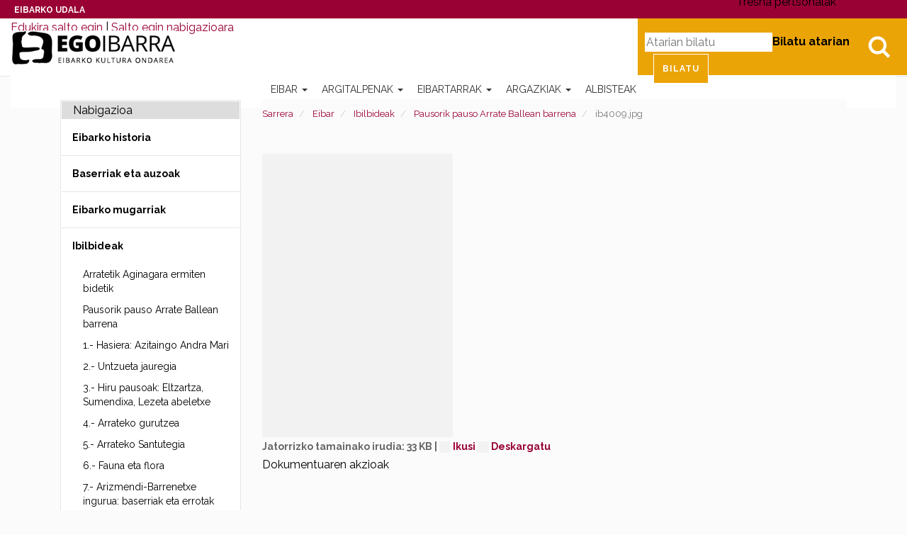

--- FILE ---
content_type: text/html;charset=utf-8
request_url: https://egoibarra.eus/eu/eibar/ibilbideak/pausorik-pauso-arrate-ballean-barrena/ib4009.jpg/view
body_size: 18267
content:
<!DOCTYPE html>
<html xmlns="http://www.w3.org/1999/xhtml" lang="eu">

    
    
    
    
    


<head>
    <!-- Cookiebot -->
    <script id="Cookiebot" src="https://consent.cookiebot.com/uc.js" data-culture="eu" data-cbid="ee4ee3c7-0698-4a6b-8157-411587ae029d" data-blockingmode="auto" type="text/javascript"></script>
    

    
    <meta charset="utf-8">
    <meta http-equiv="X-UA-Compatible" content="IE=edge">

    
        <base href="https://egoibarra.eus/eu/eibar/ibilbideak/pausorik-pauso-arrate-ballean-barrena/ib4009.jpg/view"><!--[if lt IE 7]></base><![endif]-->
    

    
        
<meta name="DC.format" content="image/jpeg">
<meta name="DC.type" content="Irudia">
<meta name="DC.date.valid_range" content="2009/02/02 - ">
<meta name="DC.date.modified" content="2009-03-16T09:52:24+01:00">
<meta name="DC.date.created" content="2008-09-30T14:30:36+01:00">
<meta name="DC.language" content="eu">

  
    <link rel="stylesheet" type="text/css" href="https://egoibarra.eus/portal_css/Egoibarra%20Custom%20Theme/resourcejquery-cachekey-3e092a5d4873002fcc1aa60c4af2ca49.css" media="all">
    <link rel="stylesheet" type="text/css" href="https://egoibarra.eus/portal_css/Egoibarra%20Custom%20Theme/collective.js.jqueryui.custom.min-cachekey-5bdae88b9181571499fb2dde8329a8e7.css">
    <link rel="stylesheet" type="text/css" href="https://egoibarra.eus/portal_css/Egoibarra%20Custom%20Theme/resourcesl_stylesheetssocial_like-cachekey-d6eee172d192b68188da34baeb599e5d.css" media="screen">
    <link rel="stylesheet" type="text/css" href="https://fonts.googleapis.com/css?family=Domine%7CRaleway:400,700">
    <link rel="stylesheet" type="text/css" href="https://egoibarra.eus/portal_css/Egoibarra%20Custom%20Theme/resourcewildcard-mediacomponentsmediaelementbuildmediaelementplayer-cachekey-3c1df8333d5a7d8db3186bee2d6d25ef.css" media="screen">

  
  
    <script type="text/javascript" src="https://egoibarra.eus/portal_javascripts/Egoibarra%20Custom%20Theme/resourcecollective.lazysizesls.twitter.min-cachekey-5c9a26111e61190caf601e0acb1b32dd.js"></script>
    <script type="text/javascript" src="https://egoibarra.eus/portal_javascripts/Egoibarra%20Custom%20Theme/resourceplone.app.jquery-cachekey-2e783ca268b130e486a95727427da066.js"></script>
    <script type="text/javascript" src="https://egoibarra.eus/portal_javascripts/Egoibarra%20Custom%20Theme/collective.js.jqueryui.custom.min-cachekey-cc1243adbf861d2970e1550b914a51aa.js"></script>
    <script type="text/javascript" src="https://egoibarra.eus/portal_javascripts/Egoibarra%20Custom%20Theme/jquery.highlightsearchterms-cachekey-16c6d16ea7acf79cb358eec6fea308ee.js"></script>
    <script type="text/javascript" src="https://egoibarra.eus/portal_javascripts/Egoibarra%20Custom%20Theme/resourcejquery.bbq-cachekey-4c7effaaa66fa902532cbc171bd241f6.js"></script>
    <script type="text/javascript" src="https://egoibarra.eus/portal_javascripts/Egoibarra%20Custom%20Theme/resourcejquery.jstree-cachekey-511f37785f885a94af37362ba58bedd5.js"></script>
    <script type="text/javascript" src="https://egoibarra.eus/portal_javascripts/Egoibarra%20Custom%20Theme/resourcesl_scriptssocial_like-cachekey-9a0ff2e6c7a63f856fccf780d1d36804.js"></script>
    <script type="text/javascript" src="https://egoibarra.eus/portal_javascripts/Egoibarra%20Custom%20Theme/resourcewildcard-mediaintegration-p4-cachekey-caf1cd2703b92d3564c2443bd9723656.js"></script>
    <script type="text/javascript" src="https://egoibarra.eus/portal_javascripts/Egoibarra%20Custom%20Theme/resourcecollective.lazysizeslazysizes-umd.min-cachekey-69e3292d659c2cb39cec6e993ebab9da.js"></script>


<title>ib4009.jpg &#8212; Eibarko Kultura Ondarea - Egoibarra.eus</title>
        
    <link rel="canonical" href="https://egoibarra.eus/eu/eibar/ibilbideak/pausorik-pauso-arrate-ballean-barrena/ib4009.jpg">

    <link rel="shortcut icon" type="image/x-icon" href="https://egoibarra.eus/favicon.ico">
    <link rel="apple-touch-icon" href="https://egoibarra.eus/touch_icon.png">


<script type="text/javascript">
        jQuery(function($){
            if (typeof($.datepicker) != "undefined"){
              $.datepicker.setDefaults(
                jQuery.extend($.datepicker.regional['eu'],
                {dateFormat: 'yy/mm/dd'}));
            }
        });
        </script>




    <link rel="search" href="https://egoibarra.eus/eu/@@search" title="Bilatu webgunean">



  <link rel="alternate" hreflang="eu" href="https://egoibarra.eus/eu/eibar/ibilbideak/pausorik-pauso-arrate-ballean-barrena/ib4009.jpg">

  <link rel="alternate" hreflang="es" href="https://egoibarra.eus/es/eibar/recorridos/por-los-pasos-de-la-virgen-en-arrate-balle/ib4009.jpg">


        
        
        
        
        

        <meta name="viewport" content="width=device-width,initial-scale=1.0">
        <meta name="generator" content="Plone - http://plone.org">
    
</head>

<body class="template-image_view portaltype-image site-eu section-eibar subsection-ibilbideak subsection-ibilbideak-pausorik-pauso-arrate-ballean-barrena subsection-ibilbideak-pausorik-pauso-arrate-ballean-barrena-ib4009.jpg userrole-anonymous" dir="ltr">

    <div id="visual-portal-wrapper" class="container-fluid">
            <div class="row">
                <div class="col-md-12">
                    <header>
                        <div id="portal-header-wrapper">
                            <div id="preheader">
                              <div id="coatofarms">
                                <a href="https://www.eibar.eus/eu">Eibarko Udala</a>
                              </div>
                            </div>

                            <div id="portal-header">
    <p class="hiddenStructure">
  <a accesskey="2" href="https://egoibarra.eus/eu/eibar/ibilbideak/pausorik-pauso-arrate-ballean-barrena/ib4009.jpg/view#content">Edukira salto egin</a> |

  <a accesskey="6" href="https://egoibarra.eus/eu/eibar/ibilbideak/pausorik-pauso-arrate-ballean-barrena/ib4009.jpg/view#portal-globalnav">Salto egin nabigazioara</a>
</p>


  <ul id="portal-languageselector">
    
      
    
      <li class="language-es">
        <a href="https://egoibarra.eus/es/eibar/recorridos/por-los-pasos-de-la-virgen-en-arrate-balle/ib4009.jpg/view" title="Espa&#241;ol">Espa&#241;ol</a>
      </li>
    
  </ul>


<div id="portal-searchbox">

    <a class="btn btn-default" href="https://egoibarra.eus/eu/@@search" id="search-button">Bilatu</a>

    <form id="searchGadget_form" action="https://egoibarra.eus/eu/@@search">

        <label class="hiddenStructure" for="nolivesearchGadget">Bilatu atarian</label>

        <input name="SearchableText" type="text" size="18" title="Atarian bilatu" placeholder="Atarian bilatu" accesskey="4" class="searchField" id="nolivesearchGadget">

        <input class="searchButton" type="submit" value="Bilatu">

    </form>

</div>

<script type="text/javascript">
  $(document).ready(function(){
    $('#searchGadget_form').toggle();
    $('#search-button').click(function(event){
      event.preventDefault();
      $('#searchGadget_form').toggle({easing: 'swing'});
    });
  });
</script>

<a id="portal-logo" title="Eibarko Kultura Ondarea - Egoibarra.eus" accesskey="1" href="https://egoibarra.eus/eu">
   <span class="hide">Eibarko Kultura Ondarea - Egoibarra.eus</span>
</a>


<div id="portal-personaltools-wrapper" class="dropdown pull-right">

<p class="hiddenStructure">Tresna pertsonalak</p>



</div>






    <p class="hidden">Nabigazioa</p>

    <nav class="navbar navbar-default" role="navigation">
        <div class="navbar-header">
            <button type="button" class="navbar-toggle" data-toggle="collapse" data-target="#navbar-collapse-1">
              <span class="sr-only">Toggle navigation</span>
              <span class="icon-bar"></span>
              <span class="icon-bar"></span>
              <span class="icon-bar"></span>
            </button>
        </div>
        <div class="collapse navbar-collapse" id="navbar-collapse-1">
            <ul class="nav navbar-nav" id="navigation">
                
                
                <li class="activedropdown">

                    
                        <a href="https://egoibarra.eus/eu/eibar" title="Eibar Gipuzkoako Deba haranean (Bizkaiko mugan) dagoen 22 km2ko hiri bizia da. Hasiera batean Villanueva de San Andres izenez bataiatu zuten arren, bertako biztanleek berehala ahaztu zuten izen hori eta gaur egungo Eibar izenez ezagutu izan da beti." class="dropdown-toggle itemtype-DonEdukia" data-toggle="dropdown" id="eibar-1">
                            Eibar
                            <strong class="caret"></strong>
                        </a>

                    <ul class="dropdown-menu " role="menu">
                        <li>
                          <a href="https://egoibarra.eus/eu/eibar" title="Eibar Gipuzkoako Deba haranean (Bizkaiko mugan) dagoen 22 km2ko hiri bizia da. Hasiera batean Villanueva de San Andres izenez bataiatu zuten arren, bertako biztanleek berehala ahaztu zuten izen hori eta gaur egungo Eibar izenez ezagutu izan da beti." class="itemtype-DonEdukia" id="eibar-1">
                            Eibar
                          </a>

                        </li>
                        
                
                <li>

                    
                        <a href="https://egoibarra.eus/eu/eibar/eibarko-historia" title="Gaztelako Alfonso XI. erregea izan zen 1346ko otsailaren 5ean Eibarri herri izateko eskumena luzatu ziona. Hala ere, ordurako bazegoen herria San Andres elizaren inguruan sortuta. Herri-agiria ematerakoan, gauzak aldatu egin ziren eta handik aurrera, herria eratzen joan, eta etxeak eta kaleak jaso ziren (Barrenkale, Elgetakale, Somera edo Txurio). " class="itemtype-DonEdukia" id="eibarko-historia-2">
                            Eibarko historia
                            
                        </a>

                    
                    
                </li>
                
                <li>

                    
                        <a href="https://egoibarra.eus/eu/eibar/baserriak-eta-auzoak" title="" class="itemtype-DonEdukia" id="baserriak-eta-auzoak-2">
                            Baserriak eta auzoak
                            
                        </a>

                    
                    
                </li>
                
                <li>

                    
                        <a href="https://egoibarra.eus/eu/eibar/mugarriak" title="Herri-oroimenaren elementurik esanguratsuenak ditugu herriaren mugarriak, udalerriaren jatorria eta herri-ondarea seinalatzen dute; harritzarrok dira aldameneko herriekin zein lekutan elkartzen garen adierazten dutenak." class="itemtype-MugarriMapa" id="mugarriak-2">
                            Eibarko mugarriak
                            
                        </a>

                    
                    
                </li>
                
                <li>

                    
                        <a href="https://egoibarra.eus/eu/eibar/ibilbideak" title="" class="itemtype-DonEdukia" id="ibilbideak-2">
                            Ibilbideak
                            
                        </a>

                    
                    
                </li>
                
                <li>

                    
                        <a href="https://egoibarra.eus/eu/eibar/ondarea-lekuak-eta-historia" title="" class="itemtype-DonEdukia" id="ondarea-lekuak-eta-historia-2">
                            Ondarea: Lekuak eta Historia
                            
                        </a>

                    
                    
                </li>
                
                <li>

                    
                        <a href="https://egoibarra.eus/eu/eibar/eraikinak-360" title="Herriko ondasun higiezina zaindu eta hedatu nahian, Eibarko Udaleko Hirigintza Saila eta Ego Ibarra Batzordea lanean ari dira Eibarko eraikin historikoak 3D mailan katografiatzeko eta lan hori sareratzeko." class="itemtype-DonEdukia" id="eraikinak-360-2">
                            Eibarko Eraikinak 360&#186;
                            
                        </a>

                    
                    
                </li>
                
                <li>

                    
                        <a href="https://egoibarra.eus/eu/eibar/eibarko-eraikuntza-eta-monumentu-nagusiak" title="" class="itemtype-DonEdukia" id="eibarko-eraikuntza-eta-monumentu-nagusiak-2">
                            Eibarko eraikuntza eta monumentu nagusiak
                            
                        </a>

                    
                    
                </li>
                
                <li>

                    
                        <a href="https://egoibarra.eus/eu/eibar/eibar-1346-2021" title="Eibarrek 650 urte bete zituen 2021ean, pandemiaren bigarren urtean. Ospakizun horren inguruan murrizketa askorekin egindako jarduera guztiekin zerikusia duten albisteak bildu ditugu, besteak beste, Azpilikuetatarren komikiak, tokiko historiaren atal desberdinei buruzkoak." class="itemtype-Collection" id="eibar-1346-2021-2">
                            Eibar 1346-2021
                            
                        </a>

                    
                    
                </li>
                
                <li>

                    
                        <a href="https://egoibarra.eus/eu/eibar/eibarko-lanbideak" title="" class="itemtype-DonEdukia" id="eibarko-lanbideak-2">
                            Eibarko lanbideak: armagintza, grabatua, josteko makinak eta bizikletak
                            
                        </a>

                    
                    
                </li>
                
                <li>

                    
                        <a href="https://egoibarra.eus/eu/eibar/eibarko-kale-izenak" title='Eibarko kaleek dituzten izenen atzean herriko historian zeresan eta zerikusi handia izan duten pertsonak ditugu. Atal honekin, modu labur ezinagoan -ez pertsona horiek merezi bestean-, kale-izendegiaren aurrean sarritan ateratzen zaigun "zein zen?" galderari erantzun nahi diogu.' class="itemtype-DonEdukia" id="eibarko-kale-izenak-2">
                            Eibarko kale izenak
                            
                        </a>

                    
                    
                </li>
                
                <li>

                    
                        <a href="https://egoibarra.eus/eu/eibar/gastronomia" title="" class="itemtype-DonEdukia" id="gastronomia-2">
                            Gastronomia
                            
                        </a>

                    
                    
                </li>
                
                
                    </ul>
                    
                </li>
                
                <li class="dropdown">

                    
                        <a href="https://egoibarra.eus/eu/argitalpenak" title="" class="dropdown-toggle itemtype-DonEdukia" data-toggle="dropdown" id="argitalpenak-1">
                            Argitalpenak
                            <strong class="caret"></strong>
                        </a>

                    <ul class="dropdown-menu " role="menu">
                        <li>
                          <a href="https://egoibarra.eus/eu/argitalpenak" title="" class="itemtype-DonEdukia" id="argitalpenak-1">
                            Argitalpenak
                          </a>

                        </li>
                        
                
                <li>

                    
                        <a href="https://egoibarra.eus/eu/argitalpenak/eibarko-argitalpenak" title="" class="itemtype-DonEdukia" id="eibarko-argitalpenak-2">
                            Eibarko liburuak
                            
                        </a>

                    
                    
                </li>
                
                <li>

                    
                        <a href="https://egoibarra.eus/eu/argitalpenak/eta-kitto" title="Eibarko Udaleko Ego Ibarra batzordeak &#8220;&#8230;eta kitto!&#8221; aldizkari zaharrak -1988tik 1991era bitartean Udalak editatu eta kaleratu zituenak- digitalizatu eta sarean jarri ditu atal honetan. Lehendabiziko alea 1988ko Gabonetan kaleratu zen. " class="itemtype-DonEdukia" id="eta-kitto-2">
                            eta kitto
                            
                        </a>

                    
                    
                </li>
                
                <li>

                    
                        <a href="https://egoibarra.eus/eu/argitalpenak/eibar-rebista-sarean" title='1952ko irailean argitaratu zen lehen aldiz; parrokiako berripaper legez. Eta Pedro Zelaiak garbi utzi zuen lehen ale hartan bere asmoa: "Procurara responder a su t&#237;tulo EIBAR, abarcando en su contenido diversas facetas de la vida eibarresa y buscando su sabor local".' class="itemtype-DonEdukia" id="eibar-rebista-sarean-2">
                            "Eibar" rebista sarean
                            
                        </a>

                    
                    
                </li>
                
                <li>

                    
                        <a href="https://egoibarra.eus/eu/argitalpenak/goi-argi-aldizkaria" title='Emakumeei zuzendutako Goi-Argi edo "Hoja de la Congregaci&#243;n Mariana" delakoa Eibarren kaleratu zen 1950eko abuztutik aurrera Eguren inprentan; erredakzio-taldea parrokian zegoen eta emakumeak zituen ardatz nagusi. Webgune honetan kontsultagai ipini ditugun aleak 1952ko iraileko 26. aletik 1963ko abenduko 162. alera bitartekoak dira, 136 ale guztira.' class="itemtype-DonEdukia" id="goi-argi-aldizkaria-2">
                            Goi Argi aldizkaria
                            
                        </a>

                    
                    
                </li>
                
                <li>

                    
                        <a href="https://egoibarra.eus/eu/argitalpenak/kultura-egitaraua" title="Atal honetan, Eibarrek,  2001eko irailaz geroztik kaleratu dituen kultura-agenda guzti-guztiak kontsultatu daitezke. Kulturaren agenda horietan, hilez hile egindako ekitaldi guzti-guztiak jasotzen dira. " class="itemtype-DonEdukia" id="kultura-egitaraua-2">
                            Kultura egitaraua
                            
                        </a>

                    
                    
                </li>
                
                <li>

                    
                        <a href="https://egoibarra.eus/eu/argitalpenak/bidegileak" title="" class="itemtype-DonEdukia" id="bidegileak-2">
                            Bidegileak
                            
                        </a>

                    
                    
                </li>
                
                <li>

                    
                        <a href="https://egoibarra.eus/eu/argitalpenak/gure-herria" title='"Gure Herria" elkartearen hasierako ernamuina Ama&#241;a auzoa izan zen, 1974-75 aldera auzoko lantaldea sortu eta lanean hasi baitzen. Elkartea bera 1976an eratu zen eta herriko auzo guztietan jardun zuen lanean. Bere sasoian, Gipuzkoako auzo-elkarterik indartsuenetakoa izan zen. Elkartearen izen bereko aldizkaria kaleratu zuen, "Gure Herria", baina
aldizkariaren aurretik, multikopistaz egindako "Ama&#241;a Hauzoa" izeneko orrixkek ikusi zuten argia. Ego Ibarra batzordeak ale batzuk digitalizatu ditu eta webgune honetan kaleratu. ' class="itemtype-DonEdukia" id="gure-herria-2">
                            "Gure Herria" aldizkaria
                            
                        </a>

                    
                    
                </li>
                
                <li>

                    
                        <a href="https://egoibarra.eus/eu/argitalpenak/txostenak-eta-dokumentuak" title="" class="itemtype-DonEdukia" id="txostenak-eta-dokumentuak-2">
                            Txostenak eta dokumentuak
                            
                        </a>

                    
                    
                </li>
                
                <li>

                    
                        <a href="https://egoibarra.eus/eu/argitalpenak/exfibar" title="" class="itemtype-DonEdukia" id="exfibar-2">
                            EXFIBAR
                            
                        </a>

                    
                    
                </li>
                
                <li>

                    
                        <a href="https://egoibarra.eus/eu/argitalpenak/bideoak" title="Eibarri buruzko bideoak dituzu atal honetan. Egin klik beheko iruditxoetan bideo bakoitza ikusteko." class="itemtype-DonEdukia" id="bideoak-2">
                            Eibarko Bideoteka
                            
                        </a>

                    
                    
                </li>
                
                <li>

                    
                        <a href="https://egoibarra.eus/eu/argitalpenak/audioak" title="" class="itemtype-DonEdukia" id="audioak-2">
                            Eibarko Fonoteka
                            
                        </a>

                    
                    
                </li>
                
                <li>

                    
                        <a href="https://egoibarra.eus/eu/argitalpenak/idazlanak" title="" class="itemtype-DonEdukia" id="idazlanak-2">
                            Eibarko Idazlanen Datu-basea
                            
                        </a>

                    
                    
                </li>
                
                
                    </ul>
                    
                </li>
                
                <li class="dropdown">

                    
                        <a href="https://egoibarra.eus/eu/eibartarrak" title="" class="dropdown-toggle itemtype-DonEdukia" data-toggle="dropdown" id="eibartarrak-1">
                            Eibartarrak
                            <strong class="caret"></strong>
                        </a>

                    <ul class="dropdown-menu " role="menu">
                        <li>
                          <a href="https://egoibarra.eus/eu/eibartarrak" title="" class="itemtype-DonEdukia" id="eibartarrak-1">
                            Eibartarrak
                          </a>

                        </li>
                        
                
                <li>

                    
                        <a href="https://egoibarra.eus/eu/eibartarrak/pedro-alberdi-zinkunegi" title="Eibarren jaio zen 1957an. Euskara irakasle ogibidez, Bilbon bizi da aspalditik, 17 urte zituenetik. Euskal Filologian lizentziatua. Egun Bilbo Zaharra Forumeko arduraduna da." class="itemtype-Biografia" id="pedro-alberdi-zinkunegi-2">
                            Pedro Alberdi Zinkunegi
                            
                        </a>

                    
                    
                </li>
                
                <li>

                    
                        <a href="https://egoibarra.eus/eu/eibartarrak/jose-antonio-azpilikueta" title="Eibarren jaio zen. Euskal Herriko Unibertsitateko irakaslea da. 2002an Leioako Arte Ederretako Fakultatean doktoregoa eskuratu zuen 'La tira humor&#237;stica en prensa' tesiarekin; Diario Vasco egunkariaren Eibarko edizioan domekero atera zituen 550 komiki-bandaren azterketa eginda." class="itemtype-Biografia" id="jose-antonio-azpilikueta-2">
                            Jose Antonio Azpilikueta
                            
                        </a>

                    
                    
                </li>
                
                <li>

                    
                        <a href="https://egoibarra.eus/eu/eibartarrak/fernando-beorlegi-beguiristain" title="Nafarroako Arrizabalaga herrian jaio eta Eibarren bizi izandako margolaria. Errealismoa, surrealismoa... Zaila da aparteko margolari honek erabili izan duen lengoaia zehaztea; zirrara sortzen digu bere margolanen edertasunak eta gordintasunak." class="itemtype-Biografia" id="fernando-beorlegi-beguiristain-2">
                            Fernando Beorlegi Beguiristain
                            
                        </a>

                    
                    
                </li>
                
                <li>

                    
                        <a href="https://egoibarra.eus/eu/eibartarrak/mikel-beorlegi-erena" title="" class="itemtype-Biografia" id="mikel-beorlegi-erena-2">
                            Mikel Beorlegi Ere&#241;a
                            
                        </a>

                    
                    
                </li>
                
                <li>

                    
                        <a href="https://egoibarra.eus/eu/eibartarrak/rodolfo-epelde-cruz" title="Eibarren jaio zen (Gipuzkoa), 1964an. Tronpa ikasketak egin zituen Donostian eta Madrilen, Juan Manuel G&#243;mez de Edeta eta Miguel &#193;ngel Colmenero irakasleekin hurrenez hurren, eta Ikasketen Amaierako Lehen Saria lortu zuen." class="itemtype-Biografia" id="rodolfo-epelde-cruz-2">
                            Rodolfo Epelde Cruz
                            
                        </a>

                    
                    
                </li>
                
                <li>

                    
                        <a href="https://egoibarra.eus/eu/eibartarrak/mireya-etxaluze-azkonaga" title="Astrofisikako doktorea da, eta gaur egun Massachussetsen lan egiten du, Cambridgeko Harvard-Smiithsonian astrofisika-zentroan.

1977ko urtarrilaren 19an jaio zen, Eibarren. OHO, BBB eta UBIko ikasketak Aldatzen egin zituen eta 1995ean amaitu zituen. Ondoren, Fisikako ikasketei ekin zien, Euskal Herriko Unibertsitatean, eta, 2001ean, astrofisikako ikasketak hasi zituen, La Lagunako Unibertsitatean, Tenerifen." class="itemtype-Biografia" id="mireya-etxaluze-azkonaga-2">
                            Mireya Etxaluze Azkonaga
                            
                        </a>

                    
                    
                </li>
                
                <li>

                    
                        <a href="https://egoibarra.eus/eu/eibartarrak/toribio-etxebarria-ibarbia" title="Toribio Etxebarria Eibarren jaio zen 1887ko apirilaren 27an, Txiriokaleko 6an; Nicanor Etxebarria eibartarraren eta Isabel Ibarbia gasteiztarraren semea." class="itemtype-Biografia" id="toribio-etxebarria-ibarbia-2">
                            Toribio Etxebarria Ibarbia
                            
                        </a>

                    
                    
                </li>
                
                <li>

                    
                        <a href="https://egoibarra.eus/eu/eibartarrak/jose-cruz-etxeberria-leturiondo" title="Jose Cruz Etxeberria Leturiondo Eibarren jaio zen, 1833ko irailaren 14an. Gurasoak Migel Joseph Etxeberria eta Mikaela Joakina Leturiondo ziren." class="itemtype-Biografia" id="jose-cruz-etxeberria-leturiondo-2">
                            Jose Cruz Etxeberria Leturiondo
                            
                        </a>

                    
                    
                </li>
                
                <li>

                    
                        <a href="https://egoibarra.eus/eu/eibartarrak/romualdo-galdos-baertel" title="" class="itemtype-Biografia" id="romualdo-galdos-baertel-2">
                            Romualdo Galdos Baertel
                            
                        </a>

                    
                    
                </li>
                
                <li>

                    
                        <a href="https://egoibarra.eus/eu/eibartarrak/migel-gallastegi-ariznabarreta" title="Migel Gallastegi Ariznabarreta,  pilotaren historiak eman duen pilotari handienetakoa da. Buruz buruko txapeldun izan zen 1948, 1950 eta 1951. urteetan. Eibarko Mandiola haranean dagoen Asoligartza baserrian jaio zen Miguel 1918ko otsailaren 25ean, Gipuzkoan. Migelen gurasoak, Pablo eta Ceferina, nekazaritzatik bizi ziren eta hiru anai arrebetan, Justo eta Josefina, gazteena zen. Migeli ere baserriko lanetan laguntzea egokitu zitzaion; lan haiek emango zioten ziurrenik gero pilotan erakutsi zuen indarra." class="itemtype-Biografia" id="migel-gallastegi-ariznabarreta-2">
                            Migel Gallastegi Ariznabarreta
                            
                        </a>

                    
                    
                </li>
                
                <li>

                    
                        <a href="https://egoibarra.eus/eu/eibartarrak/jose-eulogio-garate-ormaechea" title="Futboleko adituentzat, Jos&#233; Eulogio Garate Ormaechea &#8220;areako ingeniaria&#8221; izango da beti. Garate, Sarand&#237; hirian jaio zen, Argentinan, 1944ko irailaren 20an, baina ustekabean bezala jaio zen han; horixe esaten dute haren biografo guztiek. Xehetasun horrek, baina, eragin handia izan zezakeen garai hartan futbol jokalarien ibilbidean, kirol emaitzek eta ospeak baino are garrantzi handiagoa. Horregatik nabarmentzen dugu xehetasun hori." class="itemtype-Biografia" id="jose-eulogio-garate-ormaechea-2">
                            Jos&#233; Eulogio Garate Ormaechea
                            
                        </a>

                    
                    
                </li>
                
                <li>

                    
                        <a href="https://egoibarra.eus/eu/eibartarrak/inaki-goenaga-lumbier" title="I&#241;aki Goenaga Lumbier Lizarran jaio zen 1944ko abuztuaren 24an. Ingeniari kimikoa ikasketaz, Goenaga, gure herriaren historiaren parte da industria- eta teknologia-garapenaren sustatzaile garrantzizkoenetako bat legez;   Euskadik izan duen garapen handi horretan eragile esanguratsua dugu; eta garapen horri esker, hirurogeiko industrializaziotik, krisialdi ekonomiko handi bi gaindituta -hirurogeita hamarraren amaiera aldean eta laurogeiaren hasiera ingurukoa bata, laurogeita hamarraren hasierakoa bestea- gaur egun dagoen egoera honetara iritsi ahal izan gara, oraingoan,  atzeraldi ekonomiko handiko egoera izan arren, gure herria Europan berrikuntza potentzial handiena duen Europako lurraldeetako bat bezala azaldu da. Alde horretatik esan behar da I+G-ak euskal barne-produktu gordinari egin dion ekarpena igaro diren urteak adina biderkatu dela.

" class="itemtype-Biografia" id="inaki-goenaga-lumbier-2">
                            I&#241;aki Goenaga Lumbier
                            
                        </a>

                    
                    
                </li>
                
                <li>

                    
                        <a href="https://egoibarra.eus/eu/eibartarrak/javier-gorosabel-urkia" title="Javier Gorosabel Urkia, eibartarra jaiotzez, eta munduko herritarra zientzialari eta pertsona gisa; gure herrialdeak eman duen azken ikertzaile-belaunaldiko astronomorik bikainenetako eta entzutetsuenetako bat izan da. Bera hain gazte hiltzeak eten zuen zientzialari-ibilbide paregabe bat, eta hutsune mingarria utzi zuen. Nazioarteko astronomia-komunitateak aitortuak eta aintzatetsiak izan dira azken 15 urteotan egin dituen funtsezko ekarpenak gamma izpien eztanda kosmikoen fisikan, energia handien Astrofisikaren adar zirraragarrian." class="itemtype-Biografia" id="javier-gorosabel-urkia-2">
                            Javier Gorosabel Urkia
                            
                        </a>

                    
                    
                </li>
                
                <li>

                    
                        <a href="https://egoibarra.eus/eu/eibartarrak/jose-francisco-gutierrez-lazpita" title="Jos&#233; Francisco Guti&#233;rrez Lazpita. Eibarren jaio zen 1941eko urriaren 4an. Errioxan bizi da 1983az geroztik. Perito kimikoa. Matematiketan lizentziatua. Matematikako katedraduna. (jubilatua). Matematika eta Fisikako dozena bat liburu teknikoren egilea." class="itemtype-Biografia" id="jose-francisco-gutierrez-lazpita-2">
                            Jos&#233; Francisco Guti&#233;rrez Lazpita
                            
                        </a>

                    
                    
                </li>
                
                <li>

                    
                        <a href="https://egoibarra.eus/eu/eibartarrak/mercedes-kareaga-gisasola" title="Mercedes Kareaga Eibarren jaio zen 1908ko abenduaren 15ean;  Cayetano Careaga grabatzaile handia  eta Emilia Guisasola  (Organistaneko Emilia) ziren gurasoak. Emakume aurreratua, antolaketarako dohain handikoa eta kementsua, gazte gaztetatik hasi zen lanean behartsuenen eta emakumeen alde.  Alhondiga zaharreko eskolan hasi zen ikasten; sasoi hartan herrian eragin handia zuten maistrak izan zituen irakasle: Polonia Etxeberria, Do&#241;a Paca..." class="itemtype-Biografia" id="mercedes-kareaga-gisasola-2">
                            Mercedes Kareaga Gisasola
                            
                        </a>

                    
                    
                </li>
                
                <li>

                    
                        <a href="https://egoibarra.eus/eu/eibartarrak/jose-kareaga-guridi" title="" class="itemtype-Biografia" id="jose-kareaga-guridi-2">
                            Jose Kareaga Guridi
                            
                        </a>

                    
                    
                </li>
                
                <li>

                    
                        <a href="https://egoibarra.eus/eu/eibartarrak/paulino-larranaga-longarte" title="Paulino Larra&#241;aga Eibarren jaio zen 1918ko apirilaren 13an. Gurasoak, Pablo Larra&#241;aga Badiola eta Maria Longarte Bilbao. Umetan, udaletxean zegoen eskolan ikasi zuen; handik Frontoi Zaharreko herriko eskolara eraman zuten eta Isasiko Korazonistetan egin zituen bere azken ikasketak. Oraindik mutil koskor zela hasi zen beharrean, lanean." class="itemtype-Biografia" id="paulino-larranaga-longarte-2">
                            Paulino Larra&#241;aga Longarte
                            
                        </a>

                    
                    
                </li>
                
                <li>

                    
                        <a href="https://egoibarra.eus/eu/eibartarrak/jose-miguel-laskurain-cano" title="Jos&#233; Miguel Laskurain Ca&#241;o (Eibar, 1967-08-08) beti egon da musikari lotua, hainbat alderdi, arlo eta instrumentutan sakonduz; musikarekin haziz eta haren bidez heziz. " class="itemtype-Biografia" id="jose-miguel-laskurain-cano-2">
                            Jos&#233; Miguel Laskurain Ca&#241;o
                            
                        </a>

                    
                    
                </li>
                
                <li>

                    
                        <a href="https://egoibarra.eus/eu/eibartarrak/miren-mandiola-arizmendiarrieta" title="Donostiako Quir&#243;n ospitaleko Ugalketa Lagunduko eta Genetikoko Laborategiko zuzendari eta Quir&#243;n ospitale taldeko Ugalketa Lagunduko Unitateen koordinatzailea" class="itemtype-Biografia" id="miren-mandiola-arizmendiarrieta-2">
                            Miren Mandiola Arizmendiarrieta
                            
                        </a>

                    
                    
                </li>
                
                <li>

                    
                        <a href="https://egoibarra.eus/eu/eibartarrak/alberto-ormaetxea" title="Alberto Ormaetxea Ibarlucea Eibarren jaio zen, 1939ko apirilaren 7an, eta Eibar Kirol Elkartean egin zen futbol jokalari. 1958an jokatu zuen lehenengo partida Eibarko taldean, 19 urte zituela; han egin zituen denboraldi bietan erakutsitako kalitateak eraman zuen Realera, 1960-61ko Ligan. " class="itemtype-Biografia" id="alberto-ormaetxea-2">
                            Alberto Ormaetxea
                            
                        </a>

                    
                    
                </li>
                
                <li>

                    
                        <a href="https://egoibarra.eus/eu/eibartarrak/pedro-palacin-iriondo" title='Musikaria, soinujolea eta orkestra-zuzendaria.
Pedro Palac&#237;nZazpi urte zituela hasi zen Felix Aranzabal "Angiozarko itsua"rekin Solfeoa eta Akordeoia ikasten. Gero, Mikel Bikondoa maisuarekin segitu zuen eta harekin amaitu; akordeoi karrerako ikasketetan izan zuen amaierako nota bikain izan zen.' class="itemtype-Biografia" id="pedro-palacin-iriondo-2">
                            Pedro Palacin Iriondo
                            
                        </a>

                    
                    
                </li>
                
                <li>

                    
                        <a href="https://egoibarra.eus/eu/eibartarrak/ana-salvador" title="Biokimikan eta Biologia Molekularrean doktorea, gaur egun Biofisika Atalean ari da lanean, CSIC-UPV/EHU-ren zentro mistoan. " class="itemtype-Biografia" id="ana-salvador-2">
                            Ana Salvador Iba&#241;ez
                            
                        </a>

                    
                    
                </li>
                
                <li>

                    
                        <a href="https://egoibarra.eus/eu/eibartarrak/juan-san-martin-ortiz-de-zarate" title='Juan San Martin "Juanito" 1922ko ekainaren 23an jaio zen Eibarren. Han egin zituen bizitzaren lehenengo urteak, 1936an gerra piztu zen arte. Aita Valentziara joan zen Errepublikaren alde borroka egitera eta ama eta lau anai-arrebak ihesi ibili ziren Arratian, Bilbon, Santanderren eta Gijonen. Bordelerantz itsasontziz zihoazela, frankistek hartu zuten ontzia eta Ferrolera eraman zituzten San Martin eta bere senitartekoak. Azkenik, Eibarrera bueltatu ziren.' class="itemtype-Biografia" id="juan-san-martin-ortiz-de-zarate-2">
                            Juan San Martin Ortiz de Zarate
                            
                        </a>

                    
                    
                </li>
                
                <li>

                    
                        <a href="https://egoibarra.eus/eu/eibartarrak/daniel-txopitea-guinda" title="Artisau armaginen seme, Daniel Txopitea Guinda Ermuko Katxango auzoan jaio zen 1950eko otsailaren 24an. 1952an, familia Eibarren jarri zen bizitzen, eta han egin zituen lehen ikasketak San Andres eskolan. " class="itemtype-Biografia" id="daniel-txopitea-guinda-2">
                            Daniel Txopitea Guinda
                            
                        </a>

                    
                    
                </li>
                
                <li>

                    
                        <a href="https://egoibarra.eus/eu/eibartarrak/patxi-usobiaga-lakuntza" title="Patxi Usobiaga eibartarra kirol eskaladan dagoen munduko kirolaririk onenetarikoa da; Munduko Txapela eskuratu zuen 2006an eta 2007an.  2006an, &quot;Euskal Kirolaririk onena&quot;ren saria jaso zuen. Urte batean kateatutako 8b+'s-tan munduko marka hautsi zuen, horietako zazpi bistaz egindakoak." class="itemtype-Biografia" id="patxi-usobiaga-lakuntza-2">
                            Patxi Usobiaga Lakuntza
                            
                        </a>

                    
                    
                </li>
                
                <li>

                    
                        <a href="https://egoibarra.eus/eu/eibartarrak/enrike-zuazua-iriondo" title="Eibarren jaio zen  1961eko irailaren 28an. 1990eko uztailean, 29 urte zituela, lortu  zuen Madrilgo Konplutenseko Matematika Aplikatuaren katedra, eta gaur egun Madrilgo IMDEA-Matem&#225;ticas Institutuaren zuzendari dugu. 2006ko Euskadi saria jaso zuen, Zientziaren eta Teknologiaren atalean. 2007ko &#8220;Julio Rey Pastor&#8221; Sari Nazionala jaso du, Matematikaren eta Informazio Teknologiaren eta Komunikazioen Ikerketan ematen den saririk garrantzitsuenetakoa." class="itemtype-Biografia" id="enrike-zuazua-iriondo-2">
                            Enrike Zuazua Iriondo
                            
                        </a>

                    
                    
                </li>
                
                <li>

                    
                        <a href="https://egoibarra.eus/eu/eibartarrak/jose-zugasti-arizmendiarrieta" title="Madrileko Arte Ederretako San Fernando Goi-Eskolan ikasi zuen bere ofizioaren muina. 1980an itzuli zen eta Donostia hartu zuen bizilekutzat." class="itemtype-Biografia" id="jose-zugasti-arizmendiarrieta-2">
                            Jose Zugasti Arizmendiarrieta
                            
                        </a>

                    
                    
                </li>
                
                <li>

                    
                        <a href="https://egoibarra.eus/eu/eibartarrak/felipa-gisasola-gabiola" title="Felipa Gisasola Gabiola Eibarren jaio zen 1852ko apirilaren 30ean. Miguel Antonio Gisasola eta Josefa Gabiola eibartarren alaba, " class="itemtype-Biografia" id="felipa-gisasola-gabiola-2">
                            Felipa Gisasola Gabiola
                            
                        </a>

                    
                    
                </li>
                
                <li>

                    
                        <a href="https://egoibarra.eus/eu/eibartarrak/koldo-zuazo-zelaieta" title="Eibarren jaioa, 1956ko urriaren 20an. Jaio eta berehala, Berrizera (Bizkaia) joan zen familia osoa eta, 7 urte zituela, atzera berriro itzuli ziren Eibarrera.

" class="itemtype-Biografia" id="koldo-zuazo-zelaieta-2">
                            Koldo Zuazo Zelaieta
                            
                        </a>

                    
                    
                </li>
                
                <li>

                    
                        <a href="https://egoibarra.eus/eu/eibartarrak/felisa-ventura-irigoyen" title="Felisa Ventura Irigoyen Eibarren jaio zen 1902an." class="itemtype-Biografia" id="felisa-ventura-irigoyen-2">
                            Felisa Ventura Irigoyen
                            
                        </a>

                    
                    
                </li>
                
                <li>

                    
                        <a href="https://egoibarra.eus/eu/eibartarrak/montserrat-garate-ojanguren" title="" class="itemtype-Biografia" id="montserrat-garate-ojanguren-2">
                            Montserrat G&#225;rate Ojanguren
                            
                        </a>

                    
                    
                </li>
                
                <li>

                    
                        <a href="https://egoibarra.eus/eu/eibartarrak/felix-elortza-basterrika" title="Biokimika eta Biologia Molekularrean doktorea (2001). Danimarkako &#8220;Protein Research Group&#8221; ikerketa-taldean jardun zuen 3 urtez eta 2004az geroztik CIC bioGUNEko Proteomika Plataformaren arduraduna da. Mondragon eta Deustuko unibertsitateetan eskolak emandako da eta Espainiako Proteomikako Elkartearen (SEProt) lehendakaria da." class="itemtype-Biografia" id="felix-elortza-basterrika-2">
                            Felix Elortza Basterrika
                            
                        </a>

                    
                    
                </li>
                
                <li>

                    
                        <a href="https://egoibarra.eus/eu/eibartarrak/joaquin-gorrochategui-churruca" title="Joaqu&#237;n Gorrochategui Churruca Eibarren jaio zen 1953an" class="itemtype-Biografia" id="joaquin-gorrochategui-churruca-2">
                            Joaqu&#237;n Gorrochategui Churruca
                            
                        </a>

                    
                    
                </li>
                
                <li>

                    
                        <a href="https://egoibarra.eus/eu/eibartarrak/alejandro-telleria-alkate-txikixa-1876-1939" title='Alejandro Telleria Estala, "Alkate txikixa" gaitzizenez ezaguna, Eibarko alkate izan zen XX. mende hasieran, bi garai ezberdinetan: 1920ko legegintzaldian eta 1931koan. Errepublika aldarrikatu zenean bera zen Eibarko alkate.' class="itemtype-Biografia" id="alejandro-telleria-alkate-txikixa-1876-1939-2">
                            Alejandro Telleria &#8220;Alkate txikixa&#8221; (1876-1939)
                            
                        </a>

                    
                    
                </li>
                
                <li>

                    
                        <a href="https://egoibarra.eus/eu/eibartarrak/jazinto-olabe-azpiri" title="" class="itemtype-Biografia" id="jazinto-olabe-azpiri-2">
                            Jazinto Olabe Azpiri
                            
                        </a>

                    
                    
                </li>
                
                <li>

                    
                        <a href="https://egoibarra.eus/eu/eibartarrak/alicia-iturrioz-arrizabalaga" title="" class="itemtype-Biografia" id="alicia-iturrioz-arrizabalaga-2">
                            Alicia Iturrioz Arrizabalaga
                            
                        </a>

                    
                    
                </li>
                
                <li>

                    
                        <a href="https://egoibarra.eus/eu/eibartarrak/blas-echebarria-aguirregomezcorta" title="" class="itemtype-Biografia" id="blas-echebarria-aguirregomezcorta-2">
                            Blas Echebarria Aguirregomezcorta
                            
                        </a>

                    
                    
                </li>
                
                <li>

                    
                        <a href="https://egoibarra.eus/eu/eibartarrak/lakshmi-aguirre" title="" class="itemtype-Biografia" id="lakshmi-aguirre-2">
                            Lakshmi Aguirre
                            
                        </a>

                    
                    
                </li>
                
                <li>

                    
                        <a href="https://egoibarra.eus/eu/eibartarrak/eneko-agirre-bengoa" title="" class="itemtype-Biografia" id="eneko-agirre-bengoa-2">
                            Eneko Agirre Bengoa
                            
                        </a>

                    
                    
                </li>
                
                
                    </ul>
                    
                </li>
                
                <li class="dropdown">

                    
                        <a href="https://egoibarra.eus/eu/argazkiak" title="" class="dropdown-toggle itemtype-DonEdukia" data-toggle="dropdown" id="argazkiak-1">
                            Argazkiak
                            <strong class="caret"></strong>
                        </a>

                    <ul class="dropdown-menu " role="menu">
                        <li>
                          <a href="https://egoibarra.eus/eu/argazkiak" title="" class="itemtype-DonEdukia" id="argazkiak-1">
                            Argazkiak
                          </a>

                        </li>
                        
                
                <li>

                    
                        <a href="https://egoibarra.eus/eu/argazkiak/alfa" title="" class="itemtype-Folder" id="alfa-2">
                            Alfa
                            
                        </a>

                    
                    
                </li>
                
                <li>

                    
                        <a href="https://egoibarra.eus/eu/argazkiak/arrateko-santutegia-zaharberritzea" title="" class="itemtype-Folder" id="arrateko-santutegia-zaharberritzea-2">
                            Arrateko santutegia - Zaharberritzea
                            
                        </a>

                    
                    
                </li>
                
                <li>

                    
                        <a href="https://egoibarra.eus/eu/argazkiak/arte-aplikatuak" title="" class="itemtype-Folder" id="arte-aplikatuak-2">
                            Arte aplikatuak
                            
                        </a>

                    
                    
                </li>
                
                <li>

                    
                        <a href="https://egoibarra.eus/eu/argazkiak/azitaingo-eliza" title="" class="itemtype-Folder" id="azitaingo-eliza-2">
                            Azitaingo eliza
                            
                        </a>

                    
                    
                </li>
                
                <li>

                    
                        <a href="https://egoibarra.eus/eu/argazkiak/azpilikueta" title="Jose Antonio Azpilikuetaren lanak." class="itemtype-Folder" id="azpilikueta-2">
                            Azpilikueta
                            
                        </a>

                    
                    
                </li>
                
                <li>

                    
                        <a href="https://egoibarra.eus/eu/argazkiak/bolunburu-fondoa" title="" class="itemtype-Folder" id="bolunburu-fondoa-2">
                            Bolunburu fondoa
                            
                        </a>

                    
                    
                </li>
                
                <li>

                    
                        <a href="https://egoibarra.eus/eu/argazkiak/carlos-narbaiza-fondoa" title="Carlos Narbaiza (Durango, 1927 &#8211; Eibar, 1997). Argazkiak: Narbaiza familia." class="itemtype-Folder" id="carlos-narbaiza-fondoa-2">
                            Carlos Narbaiza fondoa
                            
                        </a>

                    
                    
                </li>
                
                <li>

                    
                        <a href="https://egoibarra.eus/eu/argazkiak/eibar-airetik" title="Eibarri airetik ateratako argazkiak: Paisajes Espa&#241;oles eta Eusko Jaurlaritza." class="itemtype-Folder" id="eibar-airetik-2">
                            Eibar airetik
                            
                        </a>

                    
                    
                </li>
                
                <li>

                    
                        <a href="https://egoibarra.eus/eu/argazkiak/eibarko-arma-museoaren-100-urteurrena" title="" class="itemtype-Folder" id="eibarko-arma-museoaren-100-urteurrena-2">
                            Eibarko Arma Museoaren 100. urteurrena
                            
                        </a>

                    
                    
                </li>
                
                <li>

                    
                        <a href="https://egoibarra.eus/eu/argazkiak/eibarko-baserriak" title="" class="itemtype-DonEdukia" id="eibarko-baserriak-2">
                            Eibarko baserriak
                            
                        </a>

                    
                    
                </li>
                
                <li>

                    
                        <a href="https://egoibarra.eus/eu/argazkiak/eibarko-mugarrien-itzulia" title="Argazkilaria: Periko Iriondo" class="itemtype-Folder" id="eibarko-mugarrien-itzulia-2">
                            Eibarko mugarrien itzulia
                            
                        </a>

                    
                    
                </li>
                
                <li>

                    
                        <a href="https://egoibarra.eus/eu/argazkiak/eibarko-mugarrien-itzulia-iparraldea" title="" class="itemtype-DonEdukia" id="eibarko-mugarrien-itzulia-iparraldea-2">
                            Eibarko mugarrien itzulia - Iparraldea
                            
                        </a>

                    
                    
                </li>
                
                <li>

                    
                        <a href="https://egoibarra.eus/eu/argazkiak/eibartarren-ahotan" title="" class="itemtype-Folder" id="eibartarren-ahotan-2">
                            Eibartarren ahotan
                            
                        </a>

                    
                    
                </li>
                
                <li>

                    
                        <a href="https://egoibarra.eus/eu/argazkiak/emakumeak" title="" class="itemtype-Folder" id="emakumeak-2">
                            Emakumeak
                            
                        </a>

                    
                    
                </li>
                
                <li>

                    
                        <a href="https://egoibarra.eus/eu/argazkiak/errepublika" title="" class="itemtype-Folder" id="errepublika-2">
                            Errepublika
                            
                        </a>

                    
                    
                </li>
                
                <li>

                    
                        <a href="https://egoibarra.eus/eu/argazkiak/gerra" title="" class="itemtype-Folder" id="gerra-2">
                            Gerra
                            
                        </a>

                    
                    
                </li>
                
                <li>

                    
                        <a href="https://egoibarra.eus/eu/argazkiak/gerra-zibilaren-interpretazio-zentroa" title="Jose Luis Valenciagaren argazkiak" class="itemtype-Folder" id="gerra-zibilaren-interpretazio-zentroa-2">
                            Gerra Zibilaren Interpretazio Zentroa
                            
                        </a>

                    
                    
                </li>
                
                <li>

                    
                        <a href="https://egoibarra.eus/eu/argazkiak/gerrako-umeak" title="" class="itemtype-Folder" id="gerrako-umeak-2">
                            Gerrako umeak
                            
                        </a>

                    
                    
                </li>
                
                <li>

                    
                        <a href="https://egoibarra.eus/eu/argazkiak/historia" title="" class="itemtype-Folder" id="historia-2">
                            Historia
                            
                        </a>

                    
                    
                </li>
                
                <li>

                    
                        <a href="https://egoibarra.eus/eu/argazkiak/ignacio-zuloaga-1870-2020" title="" class="itemtype-Folder" id="ignacio-zuloaga-1870-2020-2">
                            Ignacio Zuloaga (1870-2020)
                            
                        </a>

                    
                    
                </li>
                
                <li>

                    
                        <a href="https://egoibarra.eus/eu/argazkiak/ignazio-zuloagaren-margolanak-eibarko-dendetan" title="2020ko abenduan Eibarko dendetan erakutsi ziren margolanen argazkiak. Egilea: ...eta kitto!" class="itemtype-Folder" id="ignazio-zuloagaren-margolanak-eibarko-dendetan-2">
                            Ignazio Zuloagaren margolanak Eibarko dendetan
                            
                        </a>

                    
                    
                </li>
                
                <li>

                    
                        <a href="https://egoibarra.eus/eu/argazkiak/indalecio-ojanguren-fondoa-aldundia" title="" class="itemtype-Folder" id="indalecio-ojanguren-fondoa-aldundia-2">
                            Indalecio Ojanguren, Gipuzkoako Foru Aldundia
                            
                        </a>

                    
                    
                </li>
                
                <li>

                    
                        <a href="https://egoibarra.eus/eu/argazkiak/juan-antonio-palacios-harria" title="" class="itemtype-DonEdukia" id="juan-antonio-palacios-harria-2">
                            Juan Antonio Palacios HARRIA
                            
                        </a>

                    
                    
                </li>
                
                <li>

                    
                        <a href="https://egoibarra.eus/eu/argazkiak/julen-zabaletaren-marrazkiak" title="" class="itemtype-DonEdukia" id="julen-zabaletaren-marrazkiak-2">
                            Julen Zabaletaren marrazkiak
                            
                        </a>

                    
                    
                </li>
                
                <li>

                    
                        <a href="https://egoibarra.eus/eu/argazkiak/koko-dantzak" title="" class="itemtype-DonEdukia" id="koko-dantzak-2">
                            Koko Dantzak
                            
                        </a>

                    
                    
                </li>
                
                <li>

                    
                        <a href="https://egoibarra.eus/eu/argazkiak/maltzaga-auzoa" title="" class="itemtype-Folder" id="maltzaga-auzoa-2">
                            Maltzaga auzoa
                            
                        </a>

                    
                    
                </li>
                
                <li>

                    
                        <a href="https://egoibarra.eus/eu/argazkiak/martin-eta-jose-antonio-azpilikueta-komikiak" title="Herriaren 675. urteurrenean (1346-2021), Jose Antonio Azpilikueta marrazkilariak eta haren seme Martinek  bi&#241;eta bana egingo dute hilero Eibarko historiatik aukeratutako zenbait gertaera, pasadizo eta kontu hizpide hartuz. " class="itemtype-Folder" id="martin-eta-jose-antonio-azpilikueta-komikiak-2">
                            Martin eta Jose Antonio Azpilikueta - "Atzo goizeko ipuinak"
                            
                        </a>

                    
                    
                </li>
                
                <li>

                    
                        <a href="https://egoibarra.eus/eu/argazkiak/nodo-eta-eibar-filmoteca-espanola-rtve" title="Filmoteca Espa&#241;ola / RTVE" class="itemtype-Folder" id="nodo-eta-eibar-filmoteca-espanola-rtve-2">
                            NODO eta Eibar
                            
                        </a>

                    
                    
                </li>
                
                <li>

                    
                        <a href="https://egoibarra.eus/eu/argazkiak/periko-iriondo" title="Periko Iriondo kaxaginak argazkilaritza du afizio. Eibarren ateratako 100 argazki jarri ditugu sarean, gehienak Urko-Akondia-Kalamua aldekoak, baina baita herriko beste leku batzuetakoak ere. " class="itemtype-Folder" id="periko-iriondo-2">
                            Periko Iriondo
                            
                        </a>

                    
                    
                </li>
                
                <li>

                    
                        <a href="https://egoibarra.eus/eu/argazkiak/periko-iriondo-eibar-laino-artean" title="" class="itemtype-Folder" id="periko-iriondo-eibar-laino-artean-2">
                            Periko Iriondo, Eibar laino artean
                            
                        </a>

                    
                    
                </li>
                
                <li>

                    
                        <a href="https://egoibarra.eus/eu/argazkiak/propaganda" title="" class="itemtype-Folder" id="propaganda-2">
                            Propaganda
                            
                        </a>

                    
                    
                </li>
                
                <li>

                    
                        <a href="https://egoibarra.eus/eu/argazkiak/romualdo-galdos-baertel" title="Romualdo Galdos Baertel, Eibar, 1885-1953." class="itemtype-Folder" id="romualdo-galdos-baertel-2">
                            Romualdo Galdos Baertel
                            
                        </a>

                    
                    
                </li>
                
                <li>

                    
                        <a href="https://egoibarra.eus/eu/argazkiak/san-andres-eskolaren-50-urteurrena" title="" class="itemtype-DonEdukia" id="san-andres-eskolaren-50-urteurrena-2">
                            San Andres Eskolaren 50. Urteurrena
                            
                        </a>

                    
                    
                </li>
                
                <li>

                    
                        <a href="https://egoibarra.eus/eu/argazkiak/santa-kurutz" title="" class="itemtype-DonEdukia" id="santa-kurutz-2">
                            Santa Kurutz
                            
                        </a>

                    
                    
                </li>
                
                <li>

                    
                        <a href="https://egoibarra.eus/eu/argazkiak/txirrindularitza" title="" class="itemtype-Folder" id="txirrindularitza-2">
                            Txirrindularitza
                            
                        </a>

                    
                    
                </li>
                
                <li>

                    
                        <a href="https://egoibarra.eus/eu/argazkiak/a-rueda" title="" class="itemtype-DonEdukia" id="a-rueda-2">
                            Txirrindularitza, "A Rueda"
                            
                        </a>

                    
                    
                </li>
                
                <li>

                    
                        <a href="https://egoibarra.eus/eu/argazkiak/utillajea" title="" class="itemtype-Folder" id="utillajea-2">
                            Utillajea
                            
                        </a>

                    
                    
                </li>
                
                <li>

                    
                        <a href="https://egoibarra.eus/eu/argazkiak/ustekabe-entseguak-1" title="Argazkiak: Maitane Campos" class="itemtype-Folder" id="ustekabe-entseguak-1-2">
                            Ustekabe grabazioa
                            
                        </a>

                    
                    
                </li>
                
                <li>

                    
                        <a href="https://egoibarra.eus/eu/argazkiak/irratia-eibarren" title="" class="itemtype-Folder" id="irratia-eibarren-2">
                            Irratia Eibarren
                            
                        </a>

                    
                    
                </li>
                
                
                    </ul>
                    
                </li>
                
                <li>

                    
                        <a href="https://egoibarra.eus/eu/albisteak" title="" class="itemtype-DonEdukia" id="albisteak-1">
                            Albisteak
                            
                        </a>

                    
                    
                </li>
                
                
            </ul>
        </div>
    </nav>






</div>

                        </div>
                    </header>
                </div>
            </div>

        <div id="portal-columns" class="row">


                <div id="portal-column-content" class="col-md-9 col-md-push-3">

                                <div id="viewlet-above-content"><ol class="breadcrumb" dir="ltr">

  <li id="breadcrumbs-home">
    <a href="https://egoibarra.eus/eu">Sarrera</a>
  </li>

  
      
        <li class="" id="breadcrumbs-1">
            <a href="https://egoibarra.eus/eu/eibar">Eibar</a>
            
        </li>
      
  
      
        <li class="" id="breadcrumbs-2">
            <a href="https://egoibarra.eus/eu/eibar/ibilbideak">Ibilbideak</a>
            
        </li>
      
  
      
        <li class="" id="breadcrumbs-3">
            <a href="https://egoibarra.eus/eu/eibar/ibilbideak/pausorik-pauso-arrate-ballean-barrena">Pausorik pauso Arrate Ballean barrena</a>
            
        </li>
      
  
      
        <li class="active" id="breadcrumbs-4">
            
            ib4009.jpg
        </li>
      
  

</ol>
</div>

                        <div class="row">
                            <div class="col-md-12">
                                
                                    <div class="">
                                            <div class="row">
												<div class="col-md-12">
                                                    

                                                    

        <div class="alert alert-dismissible" id="kssPortalMessage" style="display:none">
          <button type="button" class="close" data-dismiss="alert">&#215;</button>
          <strong>Info</strong> 
        </div>


        
    

                                                    
                                                        <div id="content">

                                                            

                                                            

                                                             <div id="viewlet-above-content-title"></div>
                                                             
                                                                 
                                                                 
            
                <h1 id="parent-fieldname-title" class="documentFirstHeading">
                    
                </h1>
            
            
        
                                                             
                                                             <div id="viewlet-below-content-title">




</div>

                                                             
                                                                 
                                                                 
            
                
            
            
        
                                                             

                                                             <div id="viewlet-above-content-body"></div>
                                                             <div id="content-core">
                                                                 
        
            <a href="https://egoibarra.eus/eu/eibar/ibilbideak/pausorik-pauso-arrate-ballean-barrena/ib4009.jpg/image_view_fullscreen">
                <img src="[data-uri]" alt="" title="" height="400" width="269" data-src="https://egoibarra.eus/eu/eibar/ibilbideak/pausorik-pauso-arrate-ballean-barrena/ib4009.jpg/image_preview" class="lazyload">
                <br>
            </a>

            <span id="plone-image-details" class="discreet visualNoPrint">

              <span class="discreet">
                <span>Jatorrizko tamainako irudia:</span>

                <span>33 KB</span>
				|
	            <a href="https://egoibarra.eus/eu/eibar/ibilbideak/pausorik-pauso-arrate-ballean-barrena/ib4009.jpg/image_view_fullscreen">
	                <span class="visualNoPrint">
                    <img alt="Irudia ikusi" title="Irudia ikusi" src="[data-uri]" data-src="https://egoibarra.eus/search_icon.png" class="lazyload">
                    <span>Ikusi</span>
                	</span>
	            </a>

	            <a href="https://egoibarra.eus/eu/eibar/ibilbideak/pausorik-pauso-arrate-ballean-barrena/ib4009.jpg/download">
	                <span class="visualNoPrint">
                    <img alt="Irudia deskargatu" title="Irudia deskargatu" src="[data-uri]" data-src="https://egoibarra.eus/download_icon.png" class="lazyload">
                    <span>Deskargatu</span>
                	</span>
	            </a>

		      </span>
              
            </span>
        
    
                                                             </div>
                                                             <div id="viewlet-below-content-body">

    <div class="visualClear"><!-- --></div>

    <div class="documentActions">
        

            <p class="hiddenStructure">Dokumentuaren akzioak</p>

            <ul>
                  <li id="document-action-print">
                      <a href="javascript:this.print();" title="">Inprimatu</a>
                  </li>
            </ul>
        

        

    </div>

</div>

                                                            
                                                        </div>
                                                    

                                                    
												</div>
                                            </div>
                                    </div>
                                
                            </div>
                        </div>
                        <div class="row">
                            <div class="col-md-12">
                                <div id="viewlet-below-content">





</div>
                            </div>
                        </div>
                </div>


                
                <div id="portal-column-one" class="col-md-3 col-md-pull-9">
                    
                        
<div class="portletWrapper" id="portletwrapper-706c6f6e652e6c656674636f6c756d6e0a636f6e746578740a2f65676f6962617272610a6e617669676174696f6e" data-portlethash="706c6f6e652e6c656674636f6c756d6e0a636f6e746578740a2f65676f6962617272610a6e617669676174696f6e">
<dl class="portlet portletNavigationTree">

    <dt class="portletHeader hiddenStructure">
        <span class="portletTopLeft"></span>
        <a href="https://egoibarra.eus/eu/sitemap" class="tile">Nabigazioa</a>
        <span class="portletTopRight"></span>
    </dt>

    <dd class="portletItem lastItem">
        <ul class="navTree navTreeLevel0">
            
            



<li class="navTreeItem visualNoMarker navTreeFolderish section-eibarko-historia">

    


        <a href="https://egoibarra.eus/eu/eibar/eibarko-historia" title="Gaztelako Alfonso XI. erregea izan zen 1346ko otsailaren 5ean Eibarri herri izateko eskumena luzatu ziona. Hala ere, ordurako bazegoen herria San Andres elizaren inguruan sortuta. Herri-agiria ematerakoan, gauzak aldatu egin ziren eta handik aurrera, herria eratzen joan, eta etxeak eta kaleak jaso ziren (Barrenkale, Elgetakale, Somera edo Txurio). " class="state-published navTreeFolderish contenttype-donedukia">
            
            <span>Eibarko historia</span>
        </a>

        

    
</li>

<li class="navTreeItem visualNoMarker navTreeFolderish section-baserriak-eta-auzoak">

    


        <a href="https://egoibarra.eus/eu/eibar/baserriak-eta-auzoak" title="" class="state-published navTreeFolderish contenttype-donedukia">
            
            <span>Baserriak eta auzoak</span>
        </a>

        

    
</li>

<li class="navTreeItem visualNoMarker navTreeFolderish section-mugarriak">

    


        <a href="https://egoibarra.eus/eu/eibar/mugarriak" title="Herri-oroimenaren elementurik esanguratsuenak ditugu herriaren mugarriak, udalerriaren jatorria eta herri-ondarea seinalatzen dute; harritzarrok dira aldameneko herriekin zein lekutan elkartzen garen adierazten dutenak." class="state-published navTreeFolderish contenttype-mugarrimapa">
            
            <span>Eibarko mugarriak</span>
        </a>

        

    
</li>

<li class="navTreeItem visualNoMarker navTreeItemInPath navTreeFolderish section-ibilbideak">

    


        <a href="https://egoibarra.eus/eu/eibar/ibilbideak" title="" class="state-published navTreeItemInPath navTreeFolderish contenttype-donedukia">
            
            <span>Ibilbideak</span>
        </a>

        
            <ul class="navTree navTreeLevel1">
                



<li class="navTreeItem visualNoMarker navTreeFolderish section-arratetik-aginagara-ermiten-bidetik">

    


        <a href="https://egoibarra.eus/eu/eibar/ibilbideak/arratetik-aginagara-ermiten-bidetik" title="" class="state-published navTreeFolderish contenttype-donedukia">
            
            <span>Arratetik Aginagara ermiten bidetik</span>
        </a>

        

    
</li>

<li class="navTreeItem visualNoMarker navTreeItemInPath navTreeFolderish section-pausorik-pauso-arrate-ballean-barrena">

    


        <a href="https://egoibarra.eus/eu/eibar/ibilbideak/pausorik-pauso-arrate-ballean-barrena" title="" class="state-published navTreeItemInPath navTreeFolderish contenttype-donedukia">
            
            <span>Pausorik pauso Arrate Ballean barrena</span>
        </a>

        
            <ul class="navTree navTreeLevel2">
                



<li class="navTreeItem visualNoMarker section-ib4001">

    


        <a href="https://egoibarra.eus/eu/eibar/ibilbideak/pausorik-pauso-arrate-ballean-barrena/ib4001" title="" class="state-published contenttype-document">
            
            <span>1.- Hasiera: Azitaingo Andra Mari</span>
        </a>

        

    
</li>

<li class="navTreeItem visualNoMarker section-ib4002">

    


        <a href="https://egoibarra.eus/eu/eibar/ibilbideak/pausorik-pauso-arrate-ballean-barrena/ib4002" title="" class="state-published contenttype-document">
            
            <span>2.- Untzueta jauregia</span>
        </a>

        

    
</li>

<li class="navTreeItem visualNoMarker section-ib4003">

    


        <a href="https://egoibarra.eus/eu/eibar/ibilbideak/pausorik-pauso-arrate-ballean-barrena/ib4003" title="" class="state-published contenttype-document">
            
            <span>3.- Hiru pausoak: Eltzartza, Sumendixa, Lezeta abeletxe</span>
        </a>

        

    
</li>

<li class="navTreeItem visualNoMarker section-ib4004">

    


        <a href="https://egoibarra.eus/eu/eibar/ibilbideak/pausorik-pauso-arrate-ballean-barrena/ib4004" title="" class="state-published contenttype-document">
            
            <span>4.- Arrateko gurutzea</span>
        </a>

        

    
</li>

<li class="navTreeItem visualNoMarker section-ib4005">

    


        <a href="https://egoibarra.eus/eu/eibar/ibilbideak/pausorik-pauso-arrate-ballean-barrena/ib4005" title="" class="state-published contenttype-document">
            
            <span>5.- Arrateko Santutegia</span>
        </a>

        

    
</li>

<li class="navTreeItem visualNoMarker section-ib4006">

    


        <a href="https://egoibarra.eus/eu/eibar/ibilbideak/pausorik-pauso-arrate-ballean-barrena/ib4006" title="" class="state-published contenttype-document">
            
            <span>6.- Fauna eta flora</span>
        </a>

        

    
</li>

<li class="navTreeItem visualNoMarker section-ib4007">

    


        <a href="https://egoibarra.eus/eu/eibar/ibilbideak/pausorik-pauso-arrate-ballean-barrena/ib4007" title="" class="state-published contenttype-document">
            
            <span>7.- Arizmendi-Barrenetxe ingurua: baserriak eta errotak</span>
        </a>

        

    
</li>

<li class="navTreeItem visualNoMarker section-ib4008">

    


        <a href="https://egoibarra.eus/eu/eibar/ibilbideak/pausorik-pauso-arrate-ballean-barrena/ib4008" title="" class="state-published contenttype-document">
            
            <span>8.- Untzeta baserria</span>
        </a>

        

    
</li>

<li class="navTreeItem visualNoMarker section-ib4009">

    


        <a href="https://egoibarra.eus/eu/eibar/ibilbideak/pausorik-pauso-arrate-ballean-barrena/ib4009" title="" class="state-published contenttype-document">
            
            <span>9.- Kutunegieta</span>
        </a>

        

    
</li>

<li class="navTreeItem visualNoMarker section-ib4010">

    


        <a href="https://egoibarra.eus/eu/eibar/ibilbideak/pausorik-pauso-arrate-ballean-barrena/ib4010" title="" class="state-published contenttype-document">
            
            <span>10.- Arrate Ballea</span>
        </a>

        

    
</li>

<li class="navTreeItem visualNoMarker section-ib4011">

    


        <a href="https://egoibarra.eus/eu/eibar/ibilbideak/pausorik-pauso-arrate-ballean-barrena/ib4011" title="" class="state-published contenttype-document">
            
            <span>11.- San Martin baseliza</span>
        </a>

        

    
</li>




            </ul>
        

    
</li>

<li class="navTreeItem visualNoMarker navTreeFolderish section-eibartik-urkora-baserriz-baserri">

    


        <a href="https://egoibarra.eus/eu/eibar/ibilbideak/eibartik-urkora-baserriz-baserri" title="" class="state-published navTreeFolderish contenttype-donedukia">
            
            <span>Eibartik Urkora baserriz baserri</span>
        </a>

        

    
</li>

<li class="navTreeItem visualNoMarker navTreeFolderish section-eibarko-ondare-artistiko-historikoa-ezagutzen">

    


        <a href="https://egoibarra.eus/eu/eibar/ibilbideak/eibarko-ondare-artistiko-historikoa-ezagutzen" title="" class="state-published navTreeFolderish contenttype-donedukia">
            
            <span>Eibarko ondare artistiko-historikoa ezagutzen</span>
        </a>

        

    
</li>




            </ul>
        

    
</li>

<li class="navTreeItem visualNoMarker navTreeFolderish section-ondarea-lekuak-eta-historia">

    


        <a href="https://egoibarra.eus/eu/eibar/ondarea-lekuak-eta-historia" title="" class="state-published navTreeFolderish contenttype-donedukia">
            
            <span>Ondarea: Lekuak eta Historia</span>
        </a>

        

    
</li>

<li class="navTreeItem visualNoMarker navTreeFolderish section-eraikinak-360">

    


        <a href="https://egoibarra.eus/eu/eibar/eraikinak-360" title="Herriko ondasun higiezina zaindu eta hedatu nahian, Eibarko Udaleko Hirigintza Saila eta Ego Ibarra Batzordea lanean ari dira Eibarko eraikin historikoak 3D mailan katografiatzeko eta lan hori sareratzeko." class="state-published navTreeFolderish contenttype-donedukia">
            
            <span>Eibarko Eraikinak 360&#186;</span>
        </a>

        

    
</li>

<li class="navTreeItem visualNoMarker navTreeFolderish section-eibarko-eraikuntza-eta-monumentu-nagusiak">

    


        <a href="https://egoibarra.eus/eu/eibar/eibarko-eraikuntza-eta-monumentu-nagusiak" title="" class="state-published navTreeFolderish contenttype-donedukia">
            
            <span>Eibarko eraikuntza eta monumentu nagusiak</span>
        </a>

        

    
</li>

<li class="navTreeItem visualNoMarker section-eibar-1346-2021">

    


        <a href="https://egoibarra.eus/eu/eibar/eibar-1346-2021" title="Eibarrek 650 urte bete zituen 2021ean, pandemiaren bigarren urtean. Ospakizun horren inguruan murrizketa askorekin egindako jarduera guztiekin zerikusia duten albisteak bildu ditugu, besteak beste, Azpilikuetatarren komikiak, tokiko historiaren atal desberdinei buruzkoak." class="state-published contenttype-collection">
            
            <span>Eibar 1346-2021</span>
        </a>

        

    
</li>

<li class="navTreeItem visualNoMarker navTreeFolderish section-eibarko-lanbideak">

    


        <a href="https://egoibarra.eus/eu/eibar/eibarko-lanbideak" title="" class="state-published navTreeFolderish contenttype-donedukia">
            
            <span>Eibarko lanbideak: armagintza, grabatua, josteko makinak eta bizikletak</span>
        </a>

        

    
</li>

<li class="navTreeItem visualNoMarker navTreeFolderish section-eibarko-kale-izenak">

    


        <a href="https://egoibarra.eus/eu/eibar/eibarko-kale-izenak" title='Eibarko kaleek dituzten izenen atzean herriko historian zeresan eta zerikusi handia izan duten pertsonak ditugu. Atal honekin, modu labur ezinagoan -ez pertsona horiek merezi bestean-, kale-izendegiaren aurrean sarritan ateratzen zaigun "zein zen?" galderari erantzun nahi diogu.' class="state-published navTreeFolderish contenttype-donedukia">
            
            <span>Eibarko kale izenak</span>
        </a>

        

    
</li>

<li class="navTreeItem visualNoMarker navTreeFolderish section-gastronomia">

    


        <a href="https://egoibarra.eus/eu/eibar/gastronomia" title="" class="state-published navTreeFolderish contenttype-donedukia">
            
            <span>Gastronomia</span>
        </a>

        

    
</li>




        </ul>
        <span class="portletBottomLeft"></span>
        <span class="portletBottomRight"></span>
    </dd>
</dl>

</div>




                    
                </div>
                

                
                
                
        </div>

            <div class="row">
                <div class="col-md-12">
                    <footer>
                        <div id="portal-prefooter-wrapper">
                          <div class="row">
                            <div class="col-md-3">
                              



                            </div>
                            <div class="col-md-3">
                              



                            </div>
                            <div class="col-md-3">
                              



                            </div>
                            <div class="col-md-3">
                              



                            </div>
                          </div>
                        </div>
                    </footer>
                </div>
            </div>

            <div class="row">
                <div class="col-md-12">
                    <footer>
                        <div id="portal-footer-wrapper">
                                <ul id="portal-siteactions">

    <li id="siteaction-sitemap"><a href="https://egoibarra.eus/eu/sitemap" title="Web mapa" accesskey="3">Web mapa</a></li>
    <li id="siteaction-accessibility"><a href="https://egoibarra.eus/eu/accessibility-info" title="Irisgarritasuna" accesskey="0">Irisgarritasuna</a></li>
    <li id="siteaction-contact"><a href="https://egoibarra.eus/eu/contact-info" title="Kontaktua" accesskey="9">Kontaktua</a></li>
    <li id="siteaction-batzordea"><a href="https://egoibarra.eus/eu/nor-gara" title="Batzordea" accesskey="">Batzordea</a></li>
    <li id="siteaction-ohar-legala"><a href="https://egoibarra.eus/eu/ohar-legala" title="Lege oharra" accesskey="">Lege oharra</a></li>
    <li id="siteaction-copy_of_sitemap"><a href="https://egoibarra.eus/eu/cookieak" title="Cookieak" accesskey="">Cookieak</a></li>
</ul>

<!-- Start of StatCounter Code -->
<script type="text/javascript" language="javascript">var sc_project = 998272; var sc_invisible = 1; var sc_partition = 9; var sc_security = "31f6dc27"; </script>
<script type="text/javascript" language="javascript" src="https://statcounter.com/counter/counter.js"></script>
<noscript><a href="http://www.statcounter.com/" target="_blank"><img src="http://c10.statcounter.com/counter.php?sc_project=998272&amp;java=0&amp;security=31f6dc27&amp;invisible=1" alt="how to add a hit counter to a website" border="0"></a> </noscript><!-- End of StatCounter Code -->


<!-- Google tag (gtag.js) -->
<script async src="https://www.googletagmanager.com/gtag/js?id=G-H6B7MZ3PH8"></script>
<script>

// Read lang attribute from <html>
  var pageLang = document.documentElement.lang || 'none';

  window.dataLayer = window.dataLayer || [];
  function gtag(){dataLayer.push(arguments);}
  gtag('js', new Date());

  gtag('config', 'G-H6B7MZ3PH8');
  gtag('set', { 'page_lang': pageLang });
</script>

                                
<div class="portletWrapper" id="portletwrapper-65676f6962617272612e706f7274616c666f6f7465720a636f6e746578740a2f65676f6962617272612f65750a706f72746c65745f737461746963" data-portlethash="65676f6962617272612e706f7274616c666f6f7465720a636f6e746578740a2f65676f6962617272612f65750a706f72746c65745f737461746963">
<dl class="portlet portletStaticText portlet-static">

    <dt class="portletHeader titleless">
        <span class="portletTopLeft"></span>
        <span>
           
        </span>
        <span class="portletTopRight"></span>
    </dt>

    <dd class="portletItem odd">
        <p><img src="https://egoibarra.eus/eu/irudiak/eibarko-udalaren-armarria" alt="Eibarko Udalaren Armarria" class="image-left" title="Eibarko Udalaren Armarria">Ego Ibarra Batzordea - Eibarko Udala <br>Untzaga Plaza - 20600 Eibar <br>+34 943708421 - <a href="https://egoibarra.eus/eu/contact-info" class="external-link">e-posta</a></p>

<ul id="social" class="image-right">
<li class="twitter"><a class="external-link" href="https://twitter.com/EibarkoUdala" target="_self" title="Twitter">Twitter</a></li>
</ul>
        
            <span class="portletBottomLeft"></span>
            <span class="portletBottomRight"></span>
        
    </dd>
    
    

</dl>
</div>




                        </div>
                    </footer>
                </div>
            </div>
    </div>

</body>
</html>

--- FILE ---
content_type: application/x-javascript;charset=utf-8
request_url: https://egoibarra.eus/portal_javascripts/Egoibarra%20Custom%20Theme/resourcejquery.jstree-cachekey-511f37785f885a94af37362ba58bedd5.js
body_size: 37441
content:

/* Merged Plone Javascript file
 * This file is dynamically assembled from separate parts.
 * Some of these parts have 3rd party licenses or copyright information attached
 * Such information is valid for that section,
 * not for the entire composite file
 * originating files are separated by - filename.js -
 */

/* - ++resource++jquery.jstree.js - */
// https://egoibarra.eus/portal_javascripts/++resource++jquery.jstree.js?original=1
(function($){$.tree={datastores:{},plugins:{},defaults:{data:{async:false,type:"html",opts:{method:"GET",url:false}},selected:false,opened:[],languages:[],ui:{dots:true,animation:0,scroll_spd:4,theme_path:false,theme_name:"default",selected_parent_close:"select_parent",selected_delete:"select_previous"},types:{"default":{clickable:true,renameable:true,deletable:true,creatable:true,draggable:true,max_children:-1,max_depth:-1,valid_children:"all",icon:{image:false,position:false}}},rules:{multiple:false,multitree:"none",type_attr:"rel",createat:"bottom",drag_copy:"ctrl",drag_button:"left",use_max_children:true,use_max_depth:true,max_children:-1,max_depth:-1,valid_children:"all"},lang:{new_node:"New folder",loading:"Loading ..."},callback:{beforechange: function(NODE,TREE_OBJ){return true},beforeopen: function(NODE,TREE_OBJ){return true},beforeclose: function(NODE,TREE_OBJ){return true},beforemove: function(NODE,REF_NODE,TYPE,TREE_OBJ){return true},beforecreate: function(NODE,REF_NODE,TYPE,TREE_OBJ){return true},beforerename: function(NODE,LANG,TREE_OBJ){return true},beforedelete: function(NODE,TREE_OBJ){return true},beforedata: function(NODE,TREE_OBJ){return{id:$(NODE).attr("id")||0}},ondata: function(DATA,TREE_OBJ){return DATA},onparse: function(STR,TREE_OBJ){return STR},onhover: function(NODE,TREE_OBJ){},onselect: function(NODE,TREE_OBJ){},ondeselect: function(NODE,TREE_OBJ){},onchange: function(NODE,TREE_OBJ){},onrename: function(NODE,TREE_OBJ,RB){},onmove: function(NODE,REF_NODE,TYPE,TREE_OBJ,RB){},oncopy: function(NODE,REF_NODE,TYPE,TREE_OBJ,RB){},oncreate: function(NODE,REF_NODE,TYPE,TREE_OBJ,RB){},ondelete: function(NODE,TREE_OBJ,RB){},onopen: function(NODE,TREE_OBJ){},onopen_all: function(TREE_OBJ){},onclose_all: function(TREE_OBJ){},onclose: function(NODE,TREE_OBJ){},error: function(TEXT,TREE_OBJ){},ondblclk: function(NODE,TREE_OBJ){TREE_OBJ.toggle_branch.call(TREE_OBJ,NODE);TREE_OBJ.select_branch.call(TREE_OBJ,NODE)},onrgtclk: function(NODE,TREE_OBJ,EV){},onload: function(TREE_OBJ){},oninit: function(TREE_OBJ){},onfocus: function(TREE_OBJ){},ondestroy: function(TREE_OBJ){},onsearch: function(NODES,TREE_OBJ){NODES.addClass("search")},ondrop: function(NODE,REF_NODE,TYPE,TREE_OBJ){},check: function(RULE,NODE,VALUE,TREE_OBJ){return VALUE},check_move: function(NODE,REF_NODE,TYPE,TREE_OBJ){return true}},plugins:{}},create: function(){return new tree_component()},focused: function(){return tree_component.inst[tree_component.focused]},reference: function(obj){var o=$(obj);if(!o.size()) o=$("#"+obj);if(!o.size()) return null;o=(o.is(".tree"))?o.attr("id"):o.parents(".tree:eq(0)").attr("id");return tree_component.inst[o]||null},rollback: function(data){for(var i in data){if(!data.hasOwnProperty(i)) continue;var tmp=tree_component.inst[i];var lock=!tmp.locked;if(lock) tmp.lock(true);tmp.inp=false;tmp.container.html(data[i].html).find(".dragged").removeClass("dragged").end().find(".hover").removeClass("hover");if(data[i].selected){tmp.selected=$("#"+data[i].selected);tmp.selected_arr=[];tmp.container.find("a.clicked").each( function(){tmp.selected_arr.push(tmp.get_node(this))})}
if(lock) tmp.lock(false);delete lock;delete tmp}},drop_mode: function(opts){opts=$.extend(opts,{show:false,type:"default",str:"Foreign node"});tree_component.drag_drop.foreign=true;tree_component.drag_drop.isdown=true;tree_component.drag_drop.moving=true;tree_component.drag_drop.appended=false;tree_component.drag_drop.f_type=opts.type;tree_component.drag_drop.f_data=opts;if(!opts.show){tree_component.drag_drop.drag_help=false;tree_component.drag_drop.drag_node=false}
else{tree_component.drag_drop.drag_help=$("<div id='jstree-dragged' class='tree tree-default'><ul><li class='last dragged foreign'><a href='#'><ins>&nbsp;</ins>"+opts.str+"</a></li></ul></div>");tree_component.drag_drop.drag_node=tree_component.drag_drop.drag_help.find("li:eq(0)")}
if($.tree.drag_start!==false) $.tree.drag_start.call(null,false)},drag_start:false,drag:false,drag_end:false};$.fn.tree=function(opts){return this.each(function(){var conf=$.extend({},opts);if(tree_component.inst&&tree_component.inst[$(this).attr('id')]) tree_component.inst[$(this).attr('id')].destroy();if(conf!==false) new tree_component().init(this,conf)})};
function tree_component(){return{cntr:++tree_component.cntr,settings:$.extend({},$.tree.defaults),init: function(elem,conf){var _this=this;this.container=$(elem);if(this.container.size==0) return false;tree_component.inst[this.cntr]=this;if(!this.container.attr("id")) this.container.attr("id","jstree_"+this.cntr);tree_component.inst[this.container.attr("id")]=tree_component.inst[this.cntr];tree_component.focused=this.cntr;this.settings=$.extend(true,{},this.settings,conf);if(this.settings.languages&&this.settings.languages.length){this.current_lang=this.settings.languages[0];var st=false;var id="#"+this.container.attr("id");for(var ln=0;ln<this.settings.languages.length;ln++){st=tree_component.add_css(id+" ."+this.settings.languages[ln]);if(st!==false) st.style.display=(this.settings.languages[ln]==this.current_lang)?"":"none"}}
else this.current_lang=false;this.container.addClass("tree");if(this.settings.ui.theme_name!==false){if(this.settings.ui.theme_path===false){$("script").each(function(){if(this.src.toString().match(/jquery\.tree.*?js$/)) { _this.settings.ui.theme_path = this.src.toString().replace(/jquery\.tree.*?js$/,"")+"themes/"+_this.settings.ui.theme_name+"/style.css";return false}})}
if(this.settings.ui.theme_path!=""&&$.inArray(this.settings.ui.theme_path,tree_component.themes)==-1){tree_component.add_sheet({url:this.settings.ui.theme_path});tree_component.themes.push(this.settings.ui.theme_path)}
this.container.addClass("tree-"+this.settings.ui.theme_name)}
var type_icons="";for(var t in this.settings.types){if(!this.settings.types.hasOwnProperty(t)) continue;if(!this.settings.types[t].icon) continue;if(this.settings.types[t].icon.image||this.settings.types[t].icon.position){if(t=="default") type_icons+="#"+this.container.attr("id")+" li > a ins { ";else type_icons+="#"+this.container.attr("id")+" li[rel="+t+"] > a ins { ";if(this.settings.types[t].icon.image) type_icons+=" background-image:url("+this.settings.types[t].icon.image+"); ";if(this.settings.types[t].icon.position) type_icons+=" background-position:"+this.settings.types[t].icon.position+"; ";type_icons+="} "}}
if(type_icons!="") tree_component.add_sheet({str:type_icons});if(this.settings.rules.multiple) this.selected_arr=[];this.offset=false;this.hovered=false;this.locked=false;if(tree_component.drag_drop.marker===false) tree_component.drag_drop.marker=$("<div>").attr({id:"jstree-marker"}).hide().appendTo("body");this.callback("oninit",[this]);this.refresh();this.attach_events();this.focus()},refresh: function(obj){if(this.locked) return this.error("LOCKED");var _this=this;if(obj&&!this.settings.data.async) obj=false;this.is_partial_refresh=obj?true:false;this.opened=Array();if(this.settings.opened!=false){$.each(this.settings.opened, function(i,item){if(this.replace(/^#/,"").length > 0) { _this.opened.push("#" + this.replace(/^#/,""))}});this.settings.opened=false}
else{this.container.find("li.open").each(function(i){if(this.id){_this.opened.push("#"+this.id)}})}
if(this.selected){this.settings.selected=Array();if(obj){$(obj).find("li:has(a.clicked)").each(function(){if(this.id) _this.settings.selected.push("#"+this.id)})}
else{if(this.selected_arr){$.each(this.selected_arr, function(){if(this.attr("id")) _this.settings.selected.push("#"+this.attr("id"))})}
else{if(this.selected.attr("id")) this.settings.selected.push("#"+this.selected.attr("id"))}}}
else if(this.settings.selected!==false){var tmp=Array();if((typeof this.settings.selected).toLowerCase()=="object"){$.each(this.settings.selected, function(){if(this.replace(/^#/,"").length > 0) tmp.push("#" + this.replace(/^#/,""))})}
else{if(this.settings.selected.replace(/^#/,"").length > 0) tmp.push("#" + this.settings.selected.replace(/^#/,""))}
this.settings.selected=tmp}
if(obj&&this.settings.data.async){this.opened=Array();obj=this.get_node(obj);obj.find("li.open").each(function(i){_this.opened.push("#"+this.id)});if(obj.hasClass("open")) obj.removeClass("open").addClass("closed");if(obj.hasClass("leaf")) obj.removeClass("leaf");obj.children("ul:eq(0)").html("");return this.open_branch(obj,true, function(){_this.reselect.apply(_this)})}
var _this=this;var _datastore=new $.tree.datastores[this.settings.data.type]();if(this.container.children("ul").size()==0){this.container.html("<ul class='ltr' style='direction:ltr;'><li class='last'><a class='loading' href='#'><ins>&nbsp;</ins>"+(this.settings.lang.loading||"Loading ...")+"</a></li></ul>")}
_datastore.load(this.callback("beforedata",[false,this]),this,this.settings.data.opts,function(data){data=_this.callback("ondata",[data,_this]);_datastore.parse(data,_this,_this.settings.data.opts,function(str){str=_this.callback("onparse",[str,_this]);_this.container.empty().append($("<ul class='ltr'>").html(str));_this.container.find("li:last-child").addClass("last").end().find("li:has(ul)").not(".open").addClass("closed");_this.container.find("li").not(".open").not(".closed").addClass("leaf");_this.reselect()})})},reselect: function(is_callback){var _this=this;if(!is_callback) this.cl_count=0;else this.cl_count--;if(this.opened&&this.opened.length){var opn=false;for(var j=0;this.opened&&j<this.opened.length;j++){if(this.settings.data.async){var tmp=this.get_node(this.opened[j]);if(tmp.size()&&tmp.hasClass("closed")>0){opn=true;var tmp=this.opened[j].toString().replace('/','\\/');delete this.opened[j];this.open_branch(tmp,true, function(){_this.reselect.apply(_this,[true])});this.cl_count++}}
else this.open_branch(this.opened[j],true)}
if(this.settings.data.async&&opn) return;if(this.cl_count>0) return;delete this.opened}
if(this.cl_count>0) return;this.container.css("direction","ltr").children("ul:eq(0)").addClass("ltr");if(this.settings.ui.dots==false) this.container.children("ul:eq(0)").addClass("no_dots");if(this.scrtop){this.container.scrollTop(_this.scrtop);delete this.scrtop}
if(this.settings.selected!==false){$.each(this.settings.selected, function(i){if(_this.is_partial_refresh) _this.select_branch($(_this.settings.selected[i].toString().replace('/','\\/'),_this.container),(_this.settings.rules.multiple!==false));else _this.select_branch($(_this.settings.selected[i].toString().replace('/','\\/'),_this.container),(_this.settings.rules.multiple!==false&&i>0))});this.settings.selected=false}
this.callback("onload",[_this])},get: function(obj,format,opts){if(!format) format=this.settings.data.type;if(!opts) opts=this.settings.data.opts;return new $.tree.datastores[format]().get(obj,this,opts)},attach_events: function(){var _this=this;this.container.bind("mousedown.jstree", function(event){if(tree_component.drag_drop.isdown){tree_component.drag_drop.move_type=false;event.preventDefault();event.stopPropagation();event.stopImmediatePropagation();return false}}).bind("mouseup.jstree", function(event){setTimeout( function(){_this.focus.apply(_this)},5)}).bind("click.jstree", function(event){return true});$("#"+this.container.attr("id")+" li").live("click", function(event){if(event.target.tagName!="LI") return true;_this.off_height();if(event.pageY-$(event.target).offset().top>_this.li_height) return true;_this.toggle_branch.apply(_this,[event.target]);event.stopPropagation();return false});$("#"+this.container.attr("id")+" li a").live("click.jstree", function(event){if(event.which&&event.which==3) return true;if(_this.locked){event.preventDefault();event.target.blur();return _this.error("LOCKED")}
_this.select_branch.apply(_this,[event.target,event.ctrlKey||_this.settings.rules.multiple=="on"]);if(_this.inp){_this.inp.blur()}
event.preventDefault();event.target.blur();return false}).live("dblclick.jstree", function(event){if(_this.locked){event.preventDefault();event.stopPropagation();event.target.blur();return _this.error("LOCKED")}
_this.callback("ondblclk",[_this.get_node(event.target).get(0),_this]);event.preventDefault();event.stopPropagation();event.target.blur()}).live("contextmenu.jstree", function(event){if(_this.locked){event.target.blur();return _this.error("LOCKED")}
return _this.callback("onrgtclk",[_this.get_node(event.target).get(0),_this,event])}).live("mouseover.jstree", function(event){if(_this.locked){event.preventDefault();event.stopPropagation();return _this.error("LOCKED")}
if(_this.hovered!==false&&(event.target.tagName=="A"||event.target.tagName=="INS")){_this.hovered.children("a").removeClass("hover");_this.hovered=false}
_this.callback("onhover",[_this.get_node(event.target).get(0),_this])}).live("mousedown.jstree", function(event){if(_this.settings.rules.drag_button=="left"&&event.which&&event.which!=1) return true;if(_this.settings.rules.drag_button=="right"&&event.which&&event.which!=3) return true;_this.focus.apply(_this);if(_this.locked) return _this.error("LOCKED");var obj=_this.get_node(event.target);if(_this.settings.rules.multiple!=false&&_this.selected_arr.length>1&&obj.children("a:eq(0)").hasClass("clicked")){var counter=0;for(var i in _this.selected_arr){if(!_this.selected_arr.hasOwnProperty(i)) continue;if(_this.check("draggable",_this.selected_arr[i])){_this.selected_arr[i].addClass("dragged");tree_component.drag_drop.origin_tree=_this;counter++}}
if(counter>0){if(_this.check("draggable",obj)) tree_component.drag_drop.drag_node=obj;else tree_component.drag_drop.drag_node=_this.container.find("li.dragged:eq(0)");tree_component.drag_drop.isdown=true;tree_component.drag_drop.drag_help=$("<div id='jstree-dragged' class='tree "+(_this.settings.ui.theme_name!=""?" tree-"+_this.settings.ui.theme_name:"")+"' />").append("<ul class='"+_this.container.children("ul:eq(0)").get(0).className+"' />");var tmp=tree_component.drag_drop.drag_node.clone();if(_this.settings.languages.length>0) tmp.find("a").not("."+_this.current_lang).hide();tree_component.drag_drop.drag_help.children("ul:eq(0)").append(tmp);tree_component.drag_drop.drag_help.find("li:eq(0)").removeClass("last").addClass("last").children("a").html("<ins>&nbsp;</ins>Multiple selection").end().children("ul").remove();tree_component.drag_drop.dragged=_this.container.find("li.dragged")}}
else{if(_this.check("draggable",obj)){tree_component.drag_drop.drag_node=obj;tree_component.drag_drop.drag_help=$("<div id='jstree-dragged' class='tree "+(_this.settings.ui.theme_name!=""?" tree-"+_this.settings.ui.theme_name:"")+"' />").append("<ul class='"+_this.container.children("ul:eq(0)").get(0).className+"' />");var tmp=obj.clone();if(_this.settings.languages.length>0) tmp.find("a").not("."+_this.current_lang).hide();tree_component.drag_drop.drag_help.children("ul:eq(0)").append(tmp);tree_component.drag_drop.drag_help.find("li:eq(0)").removeClass("last").addClass("last");tree_component.drag_drop.isdown=true;tree_component.drag_drop.foreign=false;tree_component.drag_drop.origin_tree=_this;obj.addClass("dragged");tree_component.drag_drop.dragged=_this.container.find("li.dragged")}}
tree_component.drag_drop.init_x=event.pageX;tree_component.drag_drop.init_y=event.pageY;obj.blur();event.preventDefault();event.stopPropagation();return false})},focus: function(){if(this.locked) return false;if(tree_component.focused!=this.cntr){tree_component.focused=this.cntr;this.callback("onfocus",[this])}},off_height: function(){if(this.offset===false){this.container.css({position:"relative"});this.offset=this.container.offset();var tmp=0;tmp=parseInt($.curCSS(this.container.get(0),"paddingTop",true),10);if(tmp) this.offset.top+=tmp;tmp=parseInt($.curCSS(this.container.get(0),"borderTopWidth",true),10);if(tmp) this.offset.top+=tmp;this.container.css({position:""})}
if(!this.li_height){var tmp=this.container.find("ul li.closed, ul li.leaf").eq(0);this.li_height=tmp.height();if(tmp.children("ul:eq(0)").size()) this.li_height-=tmp.children("ul:eq(0)").height();if(!this.li_height) this.li_height=18}},scroll_check: function(x,y){var _this=this;var cnt=_this.container;var off=_this.container.offset();var st=cnt.scrollTop();var sl=cnt.scrollLeft();var h_cor=(cnt.get(0).scrollWidth>cnt.width())?40:20;if(y-off.top<20) cnt.scrollTop(Math.max((st-_this.settings.ui.scroll_spd),0));if(cnt.height()-(y-off.top)<h_cor) cnt.scrollTop(st+_this.settings.ui.scroll_spd);if(x-off.left<20) cnt.scrollLeft(Math.max((sl-_this.settings.ui.scroll_spd),0));if(cnt.width()-(x-off.left)<40) cnt.scrollLeft(sl+_this.settings.ui.scroll_spd);if(cnt.scrollLeft()!=sl||cnt.scrollTop()!=st){tree_component.drag_drop.move_type=false;tree_component.drag_drop.ref_node=false;tree_component.drag_drop.marker.hide()}
tree_component.drag_drop.scroll_time=setTimeout( function(){_this.scroll_check(x,y)},50)},scroll_into_view: function(obj){obj=obj?this.get_node(obj):this.selected;if(!obj) return false;var off_t=obj.offset().top;var beg_t=this.container.offset().top;var end_t=beg_t+this.container.height();var h_cor=(this.container.get(0).scrollWidth>this.container.width())?40:20;if(off_t+5<beg_t) this.container.scrollTop(this.container.scrollTop()-(beg_t-off_t+5));if(off_t+h_cor>end_t) this.container.scrollTop(this.container.scrollTop()+(off_t+h_cor-end_t))},get_node: function(obj){return $(obj).closest("li")},get_type: function(obj){obj=!obj?this.selected:this.get_node(obj);if(!obj) return;var tmp=obj.attr(this.settings.rules.type_attr);return tmp||"default"},set_type: function(str,obj){obj=!obj?this.selected:this.get_node(obj);if(!obj||!str) return;obj.attr(this.settings.rules.type_attr,str)},get_text: function(obj,lang){obj=this.get_node(obj);if(!obj||obj.size()==0) return "";if(this.settings.languages&&this.settings.languages.length){lang=lang?lang:this.current_lang;obj=obj.children("a."+lang)}
else obj=obj.children("a:visible");var val="";obj.contents().each(function(){if(this.nodeType==3){val=this.data;return false}});return val},check: function(rule,obj){if(this.locked) return false;var v=false;if(obj===-1){if(typeof this.settings.rules[rule]!="undefined") v=this.settings.rules[rule]}
else{obj=!obj?this.selected:this.get_node(obj);if(!obj) return;var t=this.get_type(obj);if(typeof this.settings.types[t]!="undefined"&&typeof this.settings.types[t][rule]!="undefined") v=this.settings.types[t][rule];else if(typeof this.settings.types["default"]!="undefined"&&typeof this.settings.types["default"][rule]!="undefined") v=this.settings.types["default"][rule]}
if(typeof v=="function") v=v.call(null,obj,this);v=this.callback("check",[rule,obj,v,this]);return v},check_move: function(nod,ref_node,how){if(this.locked) return false;if($(ref_node).closest("li.dragged").size()) return false;var tree1=nod.parents(".tree:eq(0)").get(0);var tree2=ref_node.parents(".tree:eq(0)").get(0);if(tree1&&tree1!=tree2){var m=$.tree.reference(tree2.id).settings.rules.multitree;if(m=="none"||($.isArray(m)&&$.inArray(tree1.id,m)==-1)) return false}
var p=(how!="inside")?this.parent(ref_node):this.get_node(ref_node);nod=this.get_node(nod);if(p==false) return false;var r={max_depth:this.settings.rules.use_max_depth?this.check("max_depth",p):-1,max_children:this.settings.rules.use_max_children?this.check("max_children",p):-1,valid_children:this.check("valid_children",p)};var nod_type=(typeof nod=="string")?nod:this.get_type(nod);if(typeof r.valid_children!="undefined"&&(r.valid_children=="none"||(typeof r.valid_children=="object"&&$.inArray(nod_type,$.makeArray(r.valid_children))==-1))) return false;if(this.settings.rules.use_max_children){if(typeof r.max_children!="undefined"&&r.max_children!=-1){if(r.max_children==0) return false;var c_count=1;if(tree_component.drag_drop.moving==true&&tree_component.drag_drop.foreign==false){c_count=tree_component.drag_drop.dragged.size();c_count=c_count-p.find('> ul > li.dragged').size()}
if(r.max_children<p.find('> ul > li').size()+c_count) return false}}
if(this.settings.rules.use_max_depth){if(typeof r.max_depth!="undefined"&&r.max_depth===0) return this.error("MOVE: MAX-DEPTH REACHED");var mx=(r.max_depth>0)?r.max_depth:false;var i=0;var t=p;while(t!==-1){t=this.parent(t);i++;var m=this.check("max_depth",t);if(m>=0){mx=(mx===false)?(m-i):Math.min(mx,m-i)}
if(mx!==false&&mx<=0) return this.error("MOVE: MAX-DEPTH REACHED")}
if(mx!==false&&mx<=0) return this.error("MOVE: MAX-DEPTH REACHED");if(mx!==false){var incr=1;if(typeof nod!="string"){var t=nod;while(t.size()>0){if(mx-incr<0) return this.error("MOVE: MAX-DEPTH REACHED");t=t.children("ul").children("li");incr++}}}}
if(this.callback("check_move",[nod,ref_node,how,this])==false) return false;return true},hover_branch: function(obj){if(this.locked) return this.error("LOCKED");var _this=this;var obj=_this.get_node(obj);if(!obj.size()) return this.error("HOVER: NOT A VALID NODE");if(!_this.check("clickable",obj)) return this.error("SELECT: NODE NOT SELECTABLE");if(this.hovered) this.hovered.children("A").removeClass("hover");this.hovered=obj;this.hovered.children("a").addClass("hover");this.scroll_into_view(this.hovered)},select_branch: function(obj,multiple){if(this.locked) return this.error("LOCKED");if(!obj&&this.hovered!==false) obj=this.hovered;var _this=this;obj=_this.get_node(obj);if(!obj.size()) return this.error("SELECT: NOT A VALID NODE");obj.children("a").removeClass("hover");if(!_this.check("clickable",obj)) return this.error("SELECT: NODE NOT SELECTABLE");if(_this.callback("beforechange",[obj.get(0),_this])===false) return this.error("SELECT: STOPPED BY USER");if(this.settings.rules.multiple!=false&&multiple&&obj.children("a.clicked").size()>0){return this.deselect_branch(obj)}
if(this.settings.rules.multiple!=false&&multiple){this.selected_arr.push(obj)}
if(this.settings.rules.multiple!=false&&!multiple){for(var i in this.selected_arr){if(!this.selected_arr.hasOwnProperty(i)) continue;this.selected_arr[i].children("A").removeClass("clicked");this.callback("ondeselect",[this.selected_arr[i].get(0),_this])}
this.selected_arr=[];this.selected_arr.push(obj);if(this.selected&&this.selected.children("A").hasClass("clicked")){this.selected.children("A").removeClass("clicked");this.callback("ondeselect",[this.selected.get(0),_this])}}
if(!this.settings.rules.multiple){if(this.selected){this.selected.children("A").removeClass("clicked");this.callback("ondeselect",[this.selected.get(0),_this])}}
this.selected=obj;if(this.hovered!==false){this.hovered.children("A").removeClass("hover");this.hovered=obj}
this.selected.children("a").addClass("clicked").end().parents("li.closed").each( function(){_this.open_branch(this,true)});this.scroll_into_view(this.selected);this.callback("onselect",[this.selected.get(0),_this]);this.callback("onchange",[this.selected.get(0),_this])},deselect_branch: function(obj){if(this.locked) return this.error("LOCKED");var _this=this;var obj=this.get_node(obj);if(obj.children("a.clicked").size()==0) return this.error("DESELECT: NODE NOT SELECTED");obj.children("a").removeClass("clicked");this.callback("ondeselect",[obj.get(0),_this]);if(this.settings.rules.multiple!=false&&this.selected_arr.length>1){this.selected_arr=[];this.container.find("a.clicked").filter(":first-child").parent().each(function(){_this.selected_arr.push($(this))});if(obj.get(0)==this.selected.get(0)){this.selected=this.selected_arr[0]}}
else{if(this.settings.rules.multiple!=false) this.selected_arr=[];this.selected=false}
this.callback("onchange",[obj.get(0),_this])},toggle_branch: function(obj){if(this.locked) return this.error("LOCKED");var obj=this.get_node(obj);if(obj.hasClass("closed")) return this.open_branch(obj);if(obj.hasClass("open")) return this.close_branch(obj)},open_branch: function(obj,disable_animation,callback){var _this=this;if(this.locked) return this.error("LOCKED");var obj=this.get_node(obj);if(!obj.size()) return this.error("OPEN: NO SUCH NODE");if(obj.hasClass("leaf")) return this.error("OPEN: OPENING LEAF NODE");if(this.settings.data.async&&obj.find("li").size()==0){if(this.callback("beforeopen",[obj.get(0),this])===false) return this.error("OPEN: STOPPED BY USER");obj.children("ul:eq(0)").remove().end().append("<ul><li class='last'><a class='loading' href='#'><ins>&nbsp;</ins>"+(_this.settings.lang.loading||"Loading ...")+"</a></li></ul>");obj.removeClass("closed").addClass("open");var _datastore=new $.tree.datastores[this.settings.data.type]();_datastore.load(this.callback("beforedata",[obj,this]),this,this.settings.data.opts,function(data){data=_this.callback("ondata",[data,_this]);if(!data||data.length==0){obj.removeClass("closed").removeClass("open").addClass("leaf").children("ul").remove();if(callback) callback.call();return}
_datastore.parse(data,_this,_this.settings.data.opts,function(str){str=_this.callback("onparse",[str,_this]);obj.children("ul:eq(0)").replaceWith($("<ul>").html(str));obj.find("li:last-child").addClass("last").end().find("li:has(ul)").not(".open").addClass("closed");obj.find("li").not(".open").not(".closed").addClass("leaf");_this.open_branch.apply(_this,[obj]);if(callback) callback.call()})});return true}
else{if(!this.settings.data.async){if(this.callback("beforeopen",[obj.get(0),this])===false) return this.error("OPEN: STOPPED BY USER")}
if(parseInt(this.settings.ui.animation)>0&&!disable_animation){obj.children("ul:eq(0)").css("display","none");obj.removeClass("closed").addClass("open");obj.children("ul:eq(0)").slideDown(parseInt(this.settings.ui.animation), function(){$(this).css("display","");if(callback) callback.call()})} else{obj.removeClass("closed").addClass("open");if(callback) callback.call()}
this.callback("onopen",[obj.get(0),this]);return true}},close_branch: function(obj,disable_animation){if(this.locked) return this.error("LOCKED");var _this=this;var obj=this.get_node(obj);if(!obj.size()) return this.error("CLOSE: NO SUCH NODE");if(_this.callback("beforeclose",[obj.get(0),_this])===false) return this.error("CLOSE: STOPPED BY USER");if(parseInt(this.settings.ui.animation)>0&&!disable_animation&&obj.children("ul:eq(0)").size()==1){obj.children("ul:eq(0)").slideUp(parseInt(this.settings.ui.animation), function(){if(obj.hasClass("open")) obj.removeClass("open").addClass("closed");$(this).css("display","")})}
else{if(obj.hasClass("open")) obj.removeClass("open").addClass("closed")}
if(this.selected&&this.settings.ui.selected_parent_close!==false&&obj.children("ul:eq(0)").find("a.clicked").size()>0){obj.find("li:has(a.clicked)").each(function(){_this.deselect_branch(this)});if(this.settings.ui.selected_parent_close=="select_parent"&&obj.children("a.clicked").size()==0) this.select_branch(obj,(this.settings.rules.multiple!=false&&this.selected_arr.length>0))}
this.callback("onclose",[obj.get(0),this])},open_all: function(obj,callback){if(this.locked) return this.error("LOCKED");var _this=this;obj=obj?this.get_node(obj):this.container;var s=obj.find("li.closed").size();if(!callback) this.cl_count=0;else this.cl_count--;if(s>0){this.cl_count+=s;obj.find("li.closed").each( function(){var __this=this;_this.open_branch.apply(_this,[this,true, function(){_this.open_all.apply(_this,[__this,true])}])})}
else if(this.cl_count==0) this.callback("onopen_all",[this])},close_all: function(obj){if(this.locked) return this.error("LOCKED");var _this=this;obj=obj?this.get_node(obj):this.container;obj.find("li.open").each( function(){_this.close_branch(this,true)});this.callback("onclose_all",[this])},set_lang: function(i){if(!$.isArray(this.settings.languages)||this.settings.languages.length==0) return false;if(this.locked) return this.error("LOCKED");if(!$.inArray(i,this.settings.languages)&&typeof this.settings.languages[i]!="undefined") i=this.settings.languages[i];if(typeof i=="undefined") return false;if(i==this.current_lang) return true;var st=false;var id="#"+this.container.attr("id");st=tree_component.get_css(id+" ."+this.current_lang);if(st!==false) st.style.display="none";st=tree_component.get_css(id+" ."+i);if(st!==false) st.style.display="";this.current_lang=i;return true},get_lang: function(){if(!$.isArray(this.settings.languages)||this.settings.languages.length==0) return false;return this.current_lang},create: function(obj,ref_node,position){if(this.locked) return this.error("LOCKED");var root=false;if(ref_node==-1){root=true;ref_node=this.container}
else ref_node=ref_node?this.get_node(ref_node):this.selected;if(!root&&(!ref_node||!ref_node.size())) return this.error("CREATE: NO NODE SELECTED");var pos=position;var tmp=ref_node;if(position=="before"){position=ref_node.parent().children().index(ref_node);ref_node=ref_node.parents("li:eq(0)")}
if(position=="after"){position=ref_node.parent().children().index(ref_node)+1;ref_node=ref_node.parents("li:eq(0)")}
if(!root&&ref_node.size()==0){root=true;ref_node=this.container}
if(!root){if(!this.check("creatable",ref_node)) return this.error("CREATE: CANNOT CREATE IN NODE");if(ref_node.hasClass("closed")){if(this.settings.data.async&&ref_node.children("ul").size()==0){var _this=this;return this.open_branch(ref_node,true, function(){_this.create.apply(_this,[obj,ref_node,position])})}
else this.open_branch(ref_node,true)}}
var torename=false;if(!obj) obj={};else obj=$.extend(true,{},obj);if(!obj.attributes) obj.attributes={};if(!obj.attributes[this.settings.rules.type_attr]) obj.attributes[this.settings.rules.type_attr]=this.get_type(tmp)||"default";if(this.settings.languages.length){if(!obj.data){obj.data={};torename=true}
for(var i=0;i<this.settings.languages.length;i++){if(!obj.data[this.settings.languages[i]]) obj.data[this.settings.languages[i]]=((typeof this.settings.lang.new_node).toLowerCase()!="string"&&this.settings.lang.new_node[i])?this.settings.lang.new_node[i]:this.settings.lang.new_node}}
else{if(!obj.data){obj.data=this.settings.lang.new_node;torename=true}}
obj=this.callback("ondata",[obj,this]);var obj_s=$.tree.datastores.json().parse(obj,this);obj_s=this.callback("onparse",[obj_s,this]);var $li=$(obj_s);if($li.children("ul").size()){if(!$li.is(".open")) $li.addClass("closed")}
else $li.addClass("leaf");$li.find("li:last-child").addClass("last").end().find("li:has(ul)").not(".open").addClass("closed");$li.find("li").not(".open").not(".closed").addClass("leaf");var r={max_depth:this.settings.rules.use_max_depth?this.check("max_depth",(root?-1:ref_node)):-1,max_children:this.settings.rules.use_max_children?this.check("max_children",(root?-1:ref_node)):-1,valid_children:this.check("valid_children",(root?-1:ref_node))};var nod_type=this.get_type($li);if(typeof r.valid_children!="undefined"&&(r.valid_children=="none"||($.isArray(r.valid_children)&&$.inArray(nod_type,r.valid_children)==-1))) return this.error("CREATE: NODE NOT A VALID CHILD");if(this.settings.rules.use_max_children){if(typeof r.max_children!="undefined"&&r.max_children!=-1&&r.max_children>=this.children(ref_node).size()) return this.error("CREATE: MAX_CHILDREN REACHED")}
if(this.settings.rules.use_max_depth){if(typeof r.max_depth!="undefined"&&r.max_depth===0) return this.error("CREATE: MAX-DEPTH REACHED");var mx=(r.max_depth>0)?r.max_depth:false;var i=0;var t=ref_node;while(t!==-1&&!root){t=this.parent(t);i++;var m=this.check("max_depth",t);if(m>=0){mx=(mx===false)?(m-i):Math.min(mx,m-i)}
if(mx!==false&&mx<=0) return this.error("CREATE: MAX-DEPTH REACHED")}
if(mx!==false&&mx<=0) return this.error("CREATE: MAX-DEPTH REACHED");if(mx!==false){var incr=1;var t=$li;while(t.size()>0){if(mx-incr<0) return this.error("CREATE: MAX-DEPTH REACHED");t=t.children("ul").children("li");incr++}}}
if((typeof position).toLowerCase()=="undefined"||position=="inside")
position=(this.settings.rules.createat=="top")?0:ref_node.children("ul:eq(0)").children("li").size();if(ref_node.children("ul").size()==0||(root==true&&ref_node.children("ul").children("li").size()==0)){if(!root) var a=this.moved($li,ref_node.children("a:eq(0)"),"inside",true);else var a=this.moved($li,this.container.children("ul:eq(0)"),"inside",true)}
else if(pos=="before"&&ref_node.children("ul:eq(0)").children("li:nth-child("+(position+1)+")").size())
var a=this.moved($li,ref_node.children("ul:eq(0)").children("li:nth-child("+(position+1)+")").children("a:eq(0)"),"before",true);else if(pos=="after"&&ref_node.children("ul:eq(0)").children("li:nth-child("+(position)+")").size())
var a=this.moved($li,ref_node.children("ul:eq(0)").children("li:nth-child("+(position)+")").children("a:eq(0)"),"after",true);else if(ref_node.children("ul:eq(0)").children("li:nth-child("+(position+1)+")").size())
var a=this.moved($li,ref_node.children("ul:eq(0)").children("li:nth-child("+(position+1)+")").children("a:eq(0)"),"before",true);else
var a=this.moved($li,ref_node.children("ul:eq(0)").children("li:last").children("a:eq(0)"),"after",true);if(a===false) return this.error("CREATE: ABORTED");if(torename){this.select_branch($li.children("a:eq(0)"));this.rename()}
return $li},rename: function(obj,new_name){if(this.locked) return this.error("LOCKED");obj=obj?this.get_node(obj):this.selected;var _this=this;if(!obj||!obj.size()) return this.error("RENAME: NO NODE SELECTED");if(!this.check("renameable",obj)) return this.error("RENAME: NODE NOT RENAMABLE");if(!this.callback("beforerename",[obj.get(0),_this.current_lang,_this])) return this.error("RENAME: STOPPED BY USER");obj.parents("li.closed").each(function(){_this.open_branch(this)});if(this.current_lang) obj=obj.find("a."+this.current_lang);else obj=obj.find("a:first");var rb={};rb[this.container.attr("id")]=this.get_rollback();var icn=obj.children("ins").clone();if((typeof new_name).toLowerCase()=="string"){obj.text(new_name).prepend(icn);_this.callback("onrename",[_this.get_node(obj).get(0),_this,rb])}
else{var last_value="";obj.contents().each(function(){if(this.nodeType==3){last_value=this.data;return false}});_this.inp=$("<input type='text' autocomplete='off' />");_this.inp.val(last_value.replace(/&amp;/g,"&").replace(/&gt;/g,">").replace(/&lt;/g,"<")).bind("mousedown", function(event){event.stopPropagation()}).bind("mouseup", function(event){event.stopPropagation()}).bind("click", function(event){event.stopPropagation()}).bind("keyup", function(event){var key=event.keyCode||event.which;if(key==27){this.value=last_value;this.blur();return}
if(key==13){this.blur();return}});_this.inp.blur(function(event){if(this.value=="") this.value=last_value;obj.text(this.value).prepend(icn);obj.get(0).style.display="";obj.prevAll("span").remove();_this.inp=false;_this.callback("onrename",[_this.get_node(obj).get(0),_this,rb])});var spn=$("<span />").addClass(obj.attr("class")).append(icn).append(_this.inp);obj.get(0).style.display="none";obj.parent().prepend(spn);_this.inp.get(0).focus();_this.inp.get(0).select()}},remove: function(obj){if(this.locked) return this.error("LOCKED");var _this=this;var rb={};rb[this.container.attr("id")]=this.get_rollback();if(obj&&(!this.selected||this.get_node(obj).get(0)!=this.selected.get(0))){obj=this.get_node(obj);if(obj.size()){if(!this.check("deletable",obj)) return this.error("DELETE: NODE NOT DELETABLE");if(!this.callback("beforedelete",[obj.get(0),_this])) return this.error("DELETE: STOPPED BY USER");$parent=obj.parent();if(obj.find("a.clicked").size()){var reset_selected=false;_this.selected_arr=[];this.container.find("a.clicked").filter(":first-child").parent().each(function(){if(!reset_selected&&this==_this.selected.get(0)) reset_selected=true;if($(this).parents().index(obj)!=-1) return true;_this.selected_arr.push($(this))});if(reset_selected) this.selected=this.selected_arr[0]||false}
obj=obj.remove();$parent.children("li:last").addClass("last");if($parent.children("li").size()==0){$li=$parent.parents("li:eq(0)");$li.removeClass("open").removeClass("closed").addClass("leaf").children("ul").remove()}
this.callback("ondelete",[obj.get(0),this,rb])}}
else if(this.selected){if(!this.check("deletable",this.selected)) return this.error("DELETE: NODE NOT DELETABLE");if(!this.callback("beforedelete",[this.selected.get(0),_this])) return this.error("DELETE: STOPPED BY USER");$parent=this.selected.parent();var obj=this.selected;if(this.settings.rules.multiple==false||this.selected_arr.length==1){var stop=true;var tmp=this.settings.ui.selected_delete=="select_previous"?this.prev(this.selected):false}
obj=obj.remove();$parent.children("li:last").addClass("last");if($parent.children("li").size()==0){$li=$parent.parents("li:eq(0)");$li.removeClass("open").removeClass("closed").addClass("leaf").children("ul").remove()}
if(!stop&&this.settings.rules.multiple!=false){var _this=this;this.selected_arr=[];this.container.find("a.clicked").filter(":first-child").parent().each(function(){_this.selected_arr.push($(this))});if(this.selected_arr.length>0){this.selected=this.selected_arr[0];this.remove()}}
if(stop&&tmp) this.select_branch(tmp);this.callback("ondelete",[obj.get(0),this,rb])}
else return this.error("DELETE: NO NODE SELECTED")},next: function(obj,strict){obj=this.get_node(obj);if(!obj.size()) return false;if(strict) return(obj.nextAll("li").size()>0)?obj.nextAll("li:eq(0)"):false;if(obj.hasClass("open")) return obj.find("li:eq(0)");else if(obj.nextAll("li").size()>0) return obj.nextAll("li:eq(0)");else return obj.parents("li").next("li").eq(0)},prev: function(obj,strict){obj=this.get_node(obj);if(!obj.size()) return false;if(strict) return(obj.prevAll("li").size()>0)?obj.prevAll("li:eq(0)"):false;if(obj.prev("li").size()){var obj=obj.prev("li").eq(0);while(obj.hasClass("open")) obj=obj.children("ul:eq(0)").children("li:last");return obj}
else return obj.parents("li:eq(0)").size()?obj.parents("li:eq(0)"):false},parent: function(obj){obj=this.get_node(obj);if(!obj.size()) return false;return obj.parents("li:eq(0)").size()?obj.parents("li:eq(0)"):-1},children: function(obj){if(obj===-1) return this.container.children("ul:eq(0)").children("li");obj=this.get_node(obj);if(!obj.size()) return false;return obj.children("ul:eq(0)").children("li")},toggle_dots: function(){if(this.settings.ui.dots){this.settings.ui.dots=false;this.container.children("ul:eq(0)").addClass("no_dots")}
else{this.settings.ui.dots=true;this.container.children("ul:eq(0)").removeClass("no_dots")}},callback: function(cb,args){var p=false;var r=null;for(var i in this.settings.plugins){if(typeof $.tree.plugins[i]!="object") continue;p=$.tree.plugins[i];if(p.callbacks&&typeof p.callbacks[cb]=="function") r=p.callbacks[cb].apply(this,args);if(typeof r!=="undefined"&&r!==null){if(cb=="ondata"||cb=="onparse") args[0]=r;else return r}}
p=this.settings.callback[cb];if(typeof p=="function") return p.apply(null,args)},get_rollback: function(){var rb={};rb.html=this.container.html();rb.selected=this.selected?this.selected.attr("id"):false;return rb},moved: function(what,where,how,is_new,is_copy,rb){var what=$(what);var $parent=$(what).parents("ul:eq(0)");var $where=$(where);if($where.is("ins")) $where=$where.parent();if(!rb){var rb={};rb[this.container.attr("id")]=this.get_rollback();if(!is_new){var tmp=what.size()>1?what.eq(0).parents(".tree:eq(0)"):what.parents(".tree:eq(0)");if(tmp.get(0)!=this.container.get(0)){tmp=tree_component.inst[tmp.attr("id")];rb[tmp.container.attr("id")]=tmp.get_rollback()}
delete tmp}}
if(how=="inside"&&this.settings.data.async){var _this=this;if(this.get_node($where).hasClass("closed")){return this.open_branch(this.get_node($where),true, function(){_this.moved.apply(_this,[what,where,how,is_new,is_copy,rb])})}
if(this.get_node($where).find("> ul > li > a.loading").size()==1){setTimeout(function(){_this.moved.apply(_this,[what,where,how,is_new,is_copy])},200);return}}
if(what.size()>1){var _this=this;var tmp=this.moved(what.eq(0),where,how,false,is_copy,rb);what.each(function(i){if(i==0) return;if(tmp){tmp=_this.moved(this,tmp.children("a:eq(0)"),"after",false,is_copy,rb)}});return what}
if(is_copy){_what=what.clone();_what.each(function(i){this.id=this.id+"_copy";$(this).find("li").each(function(){this.id=this.id+"_copy"});$(this).removeClass("dragged").find("a.clicked").removeClass("clicked").end().find("li.dragged").removeClass("dragged")})}
else _what=what;if(is_new){if(!this.callback("beforecreate",[this.get_node(what).get(0),this.get_node(where).get(0),how,this])) return false}
else{if(!this.callback("beforemove",[this.get_node(what).get(0),this.get_node(where).get(0),how,this])) return false}
if(!is_new){var tmp=what.parents(".tree:eq(0)");if(tmp.get(0)!=this.container.get(0)){tmp=tree_component.inst[tmp.attr("id")];if(tmp.settings.languages.length){var res=[];if(this.settings.languages.length==0) res.push("."+tmp.current_lang);else{for(var i in this.settings.languages){if(!this.settings.languages.hasOwnProperty(i)) continue;for(var j in tmp.settings.languages){if(!tmp.settings.languages.hasOwnProperty(j)) continue;if(this.settings.languages[i]==tmp.settings.languages[j]) res.push("."+this.settings.languages[i])}}}
if(res.length==0) return this.error("MOVE: NO COMMON LANGUAGES");_what.find("a").not(res.join(",")).remove()}
_what.find("a.clicked").removeClass("clicked")}}
what=_what;switch(how){case "before":$where.parents("ul:eq(0)").children("li.last").removeClass("last");$where.parent().before(what.removeClass("last"));$where.parents("ul:eq(0)").children("li:last").addClass("last");break;case "after":$where.parents("ul:eq(0)").children("li.last").removeClass("last");$where.parent().after(what.removeClass("last"));$where.parents("ul:eq(0)").children("li:last").addClass("last");break;case "inside":if($where.parent().children("ul:first").size()){if(this.settings.rules.createat=="top"){$where.parent().children("ul:first").prepend(what.removeClass("last")).children("li:last").addClass("last");var tmp_node=$where.parent().children("ul:first").children("li:first");if(tmp_node.size()){how="before";where=tmp_node}}
else{var tmp_node=$where.parent().children("ul:first").children(".last");if(tmp_node.size()){how="after";where=tmp_node}
$where.parent().children("ul:first").children(".last").removeClass("last").end().append(what.removeClass("last")).children("li:last").addClass("last")}}
else{what.addClass("last");$where.parent().removeClass("leaf").append("<ul/>");if(!$where.parent().hasClass("open")) $where.parent().addClass("closed");$where.parent().children("ul:first").prepend(what)}
if($where.parent().hasClass("closed")){this.open_branch($where)}
break;default:break}
if($parent.find("li").size()==0){var $li=$parent.parent();$li.removeClass("open").removeClass("closed").addClass("leaf");if(!$li.is(".tree")) $li.children("ul").remove();$li.parents("ul:eq(0)").children("li.last").removeClass("last").end().children("li:last").addClass("last")}
else{$parent.children("li.last").removeClass("last");$parent.children("li:last").addClass("last")}
if(is_copy) this.callback("oncopy",[this.get_node(what).get(0),this.get_node(where).get(0),how,this,rb]);else if(is_new) this.callback("oncreate",[this.get_node(what).get(0),($where.is("ul")?-1:this.get_node(where).get(0)),how,this,rb]);else this.callback("onmove",[this.get_node(what).get(0),this.get_node(where).get(0),how,this,rb]);return what},error: function(code){this.callback("error",[code,this]);return false},lock: function(state){this.locked=state;if(this.locked) this.container.children("ul:eq(0)").addClass("locked");else this.container.children("ul:eq(0)").removeClass("locked")},cut: function(obj){if(this.locked) return this.error("LOCKED");obj=obj?this.get_node(obj):this.container.find("a.clicked").filter(":first-child").parent();if(!obj||!obj.size()) return this.error("CUT: NO NODE SELECTED");tree_component.cut_copy.copy_nodes=false;tree_component.cut_copy.cut_nodes=obj},copy: function(obj){if(this.locked) return this.error("LOCKED");obj=obj?this.get_node(obj):this.container.find("a.clicked").filter(":first-child").parent();if(!obj||!obj.size()) return this.error("COPY: NO NODE SELECTED");tree_component.cut_copy.copy_nodes=obj;tree_component.cut_copy.cut_nodes=false},paste: function(obj,position){if(this.locked) return this.error("LOCKED");var root=false;if(obj==-1){root=true;obj=this.container}
else obj=obj?this.get_node(obj):this.selected;if(!root&&(!obj||!obj.size())) return this.error("PASTE: NO NODE SELECTED");if(!tree_component.cut_copy.copy_nodes&&!tree_component.cut_copy.cut_nodes) return this.error("PASTE: NOTHING TO DO");var _this=this;var pos=position;if(position=="before"){position=obj.parent().children().index(obj);obj=obj.parents("li:eq(0)")}
else if(position=="after"){position=obj.parent().children().index(obj)+1;obj=obj.parents("li:eq(0)")}
else if((typeof position).toLowerCase()=="undefined"||position=="inside"){position=(this.settings.rules.createat=="top")?0:obj.children("ul:eq(0)").children("li").size()}
if(!root&&obj.size()==0){root=true;obj=this.container}
if(tree_component.cut_copy.copy_nodes&&tree_component.cut_copy.copy_nodes.size()){var ok=true;if(!root&&!this.check_move(tree_component.cut_copy.copy_nodes,obj.children("a:eq(0)"),"inside")) return false;if(obj.children("ul").size()==0||(root==true&&obj.children("ul").children("li").size()==0)){if(!root) var a=this.moved(tree_component.cut_copy.copy_nodes,obj.children("a:eq(0)"),"inside",false,true);else var a=this.moved(tree_component.cut_copy.copy_nodes,this.container.children("ul:eq(0)"),"inside",false,true)}
else if(pos=="before"&&obj.children("ul:eq(0)").children("li:nth-child("+(position+1)+")").size())
var a=this.moved(tree_component.cut_copy.copy_nodes,obj.children("ul:eq(0)").children("li:nth-child("+(position+1)+")").children("a:eq(0)"),"before",false,true);else if(pos=="after"&&obj.children("ul:eq(0)").children("li:nth-child("+(position)+")").size())
var a=this.moved(tree_component.cut_copy.copy_nodes,obj.children("ul:eq(0)").children("li:nth-child("+(position)+")").children("a:eq(0)"),"after",false,true);else if(obj.children("ul:eq(0)").children("li:nth-child("+(position+1)+")").size())
var a=this.moved(tree_component.cut_copy.copy_nodes,obj.children("ul:eq(0)").children("li:nth-child("+(position+1)+")").children("a:eq(0)"),"before",false,true);else
var a=this.moved(tree_component.cut_copy.copy_nodes,obj.children("ul:eq(0)").children("li:last").children("a:eq(0)"),"after",false,true);tree_component.cut_copy.copy_nodes=false}
if(tree_component.cut_copy.cut_nodes&&tree_component.cut_copy.cut_nodes.size()){var ok=true;obj.parents().andSelf().each(function(){if(tree_component.cut_copy.cut_nodes.index(this)!=-1){ok=false;return false}});if(!ok) return this.error("Invalid paste");if(!root&&!this.check_move(tree_component.cut_copy.cut_nodes,obj.children("a:eq(0)"),"inside")) return false;if(obj.children("ul").size()==0||(root==true&&obj.children("ul").children("li").size()==0)){if(!root) var a=this.moved(tree_component.cut_copy.cut_nodes,obj.children("a:eq(0)"),"inside");else var a=this.moved(tree_component.cut_copy.cut_nodes,this.container.children("ul:eq(0)"),"inside")}
else if(pos=="before"&&obj.children("ul:eq(0)").children("li:nth-child("+(position+1)+")").size())
var a=this.moved(tree_component.cut_copy.cut_nodes,obj.children("ul:eq(0)").children("li:nth-child("+(position+1)+")").children("a:eq(0)"),"before");else if(pos=="after"&&obj.children("ul:eq(0)").children("li:nth-child("+(position)+")").size())
var a=this.moved(tree_component.cut_copy.cut_nodes,obj.children("ul:eq(0)").children("li:nth-child("+(position)+")").children("a:eq(0)"),"after");else if(obj.children("ul:eq(0)").children("li:nth-child("+(position+1)+")").size())
var a=this.moved(tree_component.cut_copy.cut_nodes,obj.children("ul:eq(0)").children("li:nth-child("+(position+1)+")").children("a:eq(0)"),"before");else
var a=this.moved(tree_component.cut_copy.cut_nodes,obj.children("ul:eq(0)").children("li:last").children("a:eq(0)"),"after");tree_component.cut_copy.cut_nodes=false}},search: function(str,func){var _this=this;if(!str||(this.srch&&str!=this.srch)){this.srch="";this.srch_opn=false;this.container.find("a.search").removeClass("search")}
this.srch=str;if(!str) return;if(!func) func="contains";if(this.settings.data.async){if(!this.srch_opn){var dd=$.extend({"search":str},this.callback("beforedata",[false,this]));$.ajax({type:this.settings.data.opts.method,url:this.settings.data.opts.url,data:dd,dataType:"text",success: function(data){_this.srch_opn=$.unique(data.split(","));_this.search.apply(_this,[str,func])}})}
else if(this.srch_opn.length){if(this.srch_opn&&this.srch_opn.length){var opn=false;for(var j=0;j<this.srch_opn.length;j++){if(this.get_node("#"+this.srch_opn[j]).size()>0){opn=true;var tmp="#"+this.srch_opn[j];delete this.srch_opn[j];this.open_branch(tmp,true, function(){_this.search.apply(_this,[str,func])})}}
if(!opn){this.srch_opn=[];_this.search.apply(_this,[str,func])}}}
else{this.srch_opn=false;var selector="a";if(this.settings.languages.length) selector+="."+this.current_lang;this.callback("onsearch",[this.container.find(selector+":"+func+"('"+str+"')"),this])}}
else{var selector="a";if(this.settings.languages.length) selector+="."+this.current_lang;var nn=this.container.find(selector+":"+func+"('"+str+"')");nn.parents("li.closed").each( function(){_this.open_branch(this,true)});this.callback("onsearch",[nn,this])}},add_sheet:tree_component.add_sheet,destroy: function(){this.callback("ondestroy",[this]);this.container.unbind(".jstree");$("#"+this.container.attr("id")).die("click.jstree").die("dblclick.jstree").die("mouseover.jstree").die("mouseout.jstree").die("mousedown.jstree");this.container.removeClass("tree ui-widget ui-widget-content tree-default tree-"+this.settings.ui.theme_name).children("ul").removeClass("no_dots ltr locked").find("li").removeClass("leaf").removeClass("open").removeClass("closed").removeClass("last").children("a").removeClass("clicked hover search");if(this.cntr==tree_component.focused){for(var i in tree_component.inst){if(i!=this.cntr&&i!=this.container.attr("id")){tree_component.inst[i].focus();break}}}
tree_component.inst[this.cntr]=false;tree_component.inst[this.container.attr("id")]=false;delete tree_component.inst[this.cntr];delete tree_component.inst[this.container.attr("id")];tree_component.cntr--}}};tree_component.cntr=0;tree_component.inst={};tree_component.themes=[];tree_component.drag_drop={isdown:false,drag_node:false,drag_help:false,dragged:false,init_x:false,init_y:false,moving:false,origin_tree:false,marker:false,move_type:false,ref_node:false,appended:false,foreign:false,droppable:[],open_time:false,scroll_time:false};tree_component.mouseup=function(event){var tmp=tree_component.drag_drop;if(tmp.open_time) clearTimeout(tmp.open_time);if(tmp.scroll_time) clearTimeout(tmp.scroll_time);if(tmp.moving&&$.tree.drag_end!==false) $.tree.drag_end.call(null,event,tmp);if(tmp.foreign===false&&tmp.drag_node&&tmp.drag_node.size()){tmp.drag_help.remove();if(tmp.move_type){var tree1=tree_component.inst[tmp.ref_node.parents(".tree:eq(0)").attr("id")];if(tree1) tree1.moved(tmp.dragged,tmp.ref_node,tmp.move_type,false,(tmp.origin_tree.settings.rules.drag_copy=="on"||(tmp.origin_tree.settings.rules.drag_copy=="ctrl"&&event.ctrlKey)))}
tmp.move_type=false;tmp.ref_node=false}
if(tmp.foreign!==false){if(tmp.drag_help) tmp.drag_help.remove();if(tmp.move_type){var tree1=tree_component.inst[tmp.ref_node.parents(".tree:eq(0)").attr("id")];if(tree1) tree1.callback("ondrop",[tmp.f_data,tree1.get_node(tmp.ref_node).get(0),tmp.move_type,tree1])}
tmp.foreign=false;tmp.move_type=false;tmp.ref_node=false}
if(tree_component.drag_drop.marker) tree_component.drag_drop.marker.hide();if(tmp.dragged&&tmp.dragged.size()) tmp.dragged.removeClass("dragged");tmp.dragged=false;tmp.drag_help=false;tmp.drag_node=false;tmp.f_type=false;tmp.f_data=false;tmp.init_x=false;tmp.init_y=false;tmp.moving=false;tmp.appended=false;tmp.origin_tree=false;if(tmp.isdown){tmp.isdown=false;event.preventDefault();event.stopPropagation();return false}};tree_component.mousemove=function(event){var tmp=tree_component.drag_drop;var is_start=false;if(tmp.isdown){if(!tmp.moving&&Math.abs(tmp.init_x-event.pageX)<5&&Math.abs(tmp.init_y-event.pageY)<5){event.preventDefault();event.stopPropagation();return false}
else{if(!tmp.moving){tree_component.drag_drop.moving=true;is_start=true}}
if(tmp.open_time) clearTimeout(tmp.open_time);if(tmp.drag_help!==false){if(!tmp.appended){if(tmp.foreign!==false) tmp.origin_tree=$.tree.focused();$("body").append(tmp.drag_help);tmp.w=tmp.drag_help.width();tmp.appended=true}
tmp.drag_help.css({"left":(event.pageX+5),"top":(event.pageY+15)})}
if(is_start&&$.tree.drag_start!==false) $.tree.drag_start.call(null,event,tmp);if($.tree.drag!==false) $.tree.drag.call(null,event,tmp);if(event.target.tagName=="DIV"&&event.target.id=="jstree-marker") return false;var et=$(event.target);if(et.is("ins")) et=et.parent();var cnt=et.is(".tree")?et:et.parents(".tree:eq(0)");if(cnt.size()==0||!tree_component.inst[cnt.attr("id")]){if(tmp.scroll_time) clearTimeout(tmp.scroll_time);if(tmp.drag_help!==false) tmp.drag_help.find("li:eq(0) ins").addClass("forbidden");tmp.move_type=false;tmp.ref_node=false;tree_component.drag_drop.marker.hide();return false}
var tree2=tree_component.inst[cnt.attr("id")];tree2.off_height();if(tmp.scroll_time) clearTimeout(tmp.scroll_time);tmp.scroll_time=setTimeout( function(){tree2.scroll_check(event.pageX,event.pageY)},50);var mov=false;var st=cnt.scrollTop();if(event.target.tagName=="A"||event.target.tagName=="INS"){if(et.is("#jstree-dragged")) return false;if(tree2.get_node(event.target).hasClass("closed")){tmp.open_time=setTimeout( function(){tree2.open_branch(et)},500)}
var et_off=et.offset();var goTo={x:(et_off.left-1),y:(event.pageY-et_off.top)};var arr=[];if(goTo.y<tree2.li_height/3+1) arr=["before","inside","after"];else if(goTo.y>tree2.li_height*2/3-1) arr=["after","inside","before"];else{if(goTo.y<tree2.li_height/2) arr=["inside","before","after"];else arr=["inside","after","before"]}
var ok=false;var nn=(tmp.foreign==false)?tmp.origin_tree.container.find("li.dragged"):tmp.f_type;$.each(arr, function(i,val){if(tree2.check_move(nn,et,val)){mov=val;ok=true;return false}});if(ok){switch(mov){case "before":goTo.y=et_off.top-2;tree_component.drag_drop.marker.attr("class","marker");break;case "after":goTo.y=et_off.top-2+tree2.li_height;tree_component.drag_drop.marker.attr("class","marker");break;case "inside":goTo.x-=2;goTo.y=et_off.top-2+tree2.li_height/2;tree_component.drag_drop.marker.attr("class","marker_plus");break}
tmp.move_type=mov;tmp.ref_node=$(event.target);if(tmp.drag_help!==false) tmp.drag_help.find(".forbidden").removeClass("forbidden");tree_component.drag_drop.marker.css({"left":goTo.x,"top":goTo.y}).show()}}
if((et.is(".tree")||et.is("ul"))&&et.find("li:eq(0)").size()==0){var et_off=et.offset();tmp.move_type="inside";tmp.ref_node=cnt.children("ul:eq(0)");if(tmp.drag_help!==false) tmp.drag_help.find(".forbidden").removeClass("forbidden");tree_component.drag_drop.marker.attr("class","marker_plus");tree_component.drag_drop.marker.css({"left":(et_off.left+10),"top":et_off.top+15}).show()}
else if((event.target.tagName!="A"&&event.target.tagName!="INS")||!ok){if(tmp.drag_help!==false) tmp.drag_help.find("li:eq(0) ins").addClass("forbidden");tmp.move_type=false;tmp.ref_node=false;tree_component.drag_drop.marker.hide()}
event.preventDefault();event.stopPropagation();return false}
return true};$(function(){$(document).bind("mousemove.jstree",tree_component.mousemove);$(document).bind("mouseup.jstree",tree_component.mouseup)});tree_component.cut_copy={copy_nodes:false,cut_nodes:false};tree_component.css=false;tree_component.get_css=function(rule_name,delete_flag){rule_name=rule_name.toLowerCase();var css_rules=tree_component.css.cssRules||tree_component.css.rules;var j=0;do{if(css_rules.length&&j>css_rules.length+5) return false;if(css_rules[j].selectorText&&css_rules[j].selectorText.toLowerCase()==rule_name){if(delete_flag==true){if(tree_component.css.removeRule) document.styleSheets[i].removeRule(j);if(tree_component.css.deleteRule) document.styleSheets[i].deleteRule(j);return true}
else return css_rules[j]}}
while(css_rules[++j]);return false};tree_component.add_css=function(rule_name){if(tree_component.get_css(rule_name)) return false;(tree_component.css.insertRule)?tree_component.css.insertRule(rule_name+' { }',0):tree_component.css.addRule(rule_name,null,0);return tree_component.get_css(rule_name)};tree_component.remove_css=function(rule_name){return tree_component.get_css(rule_name,true)};tree_component.add_sheet=function(opts){if(opts.str){var tmp=document.createElement("style");tmp.type="text/css";if(tmp.styleSheet) tmp.styleSheet.cssText=opts.str;else tmp.appendChild(document.createTextNode(opts.str));document.getElementsByTagName("head")[0].appendChild(tmp);return tmp.sheet}
if(opts.url){if(document.createStyleSheet){try{document.createStyleSheet(opts.url)} catch(e){}}
else{var newSS=document.createElement('link');newSS.rel='stylesheet';newSS.type='text/css';newSS.media="all";newSS.href=opts.url;document.getElementsByTagName("head")[0].appendChild(newSS);return newSS.styleSheet}}};$(function(){var u=navigator.userAgent.toLowerCase();var v=(u.match(/.+(?:rv|it|ra|ie)[\/: ]([\d.]+)/)||[0,'0'])[1];var css='/* TREE LAYOUT */ .tree ul { margin:0 0 0 5px; padding:0 0 0 0; list-style-type:none; } .tree li { display:block; min-height:18px; line-height:18px; padding:0 0 0 15px; margin:0 0 0 0; /* Background fix */ clear:both; } .tree li ul { display:none; } .tree li a, .tree li span { display:inline-block;line-height:16px;height:16px;color:black;white-space:nowrap;text-decoration:none;padding:1px 4px 1px 4px;margin:0; } .tree li a:focus { outline: none; } .tree li a input, .tree li span input { margin:0;padding:0 0;display:inline-block;height:12px !important;border:1px solid white;background:white;font-size:10px;font-family:Verdana; } .tree li a input:not([class="xxx"]), .tree li span input:not([class="xxx"]) { padding:1px 0; } /* FOR DOTS */ .tree .ltr li.last { float:left; } .tree > ul li.last { overflow:visible; } /* OPEN OR CLOSE */ .tree li.open ul { display:block; } .tree li.closed ul { display:none !important; } /* FOR DRAGGING */ #jstree-dragged { position:absolute; top:-10px; left:-10px; margin:0; padding:0; } #jstree-dragged ul ul ul { display:none; } #jstree-marker { padding:0; margin:0; line-height:5px; font-size:1px; overflow:hidden; height:5px; position:absolute; left:-45px; top:-30px; z-index:1000; background-color:transparent; background-repeat:no-repeat; display:none; } #jstree-marker.marker { width:45px; background-position:-32px top; } #jstree-marker.marker_plus { width:5px; background-position:right top; } /* BACKGROUND DOTS */ .tree li li { overflow:hidden; } .tree > .ltr > li { display:table; } /* ICONS */ .tree ul ins { display:inline-block; text-decoration:none; width:16px; height:16px; } .tree .ltr ins { margin:0 4px 0 0px; } ';if(/msie/.test(u) && !/opera/.test(u)){if(parseInt(v)==6) css+='.tree li { height:18px; zoom:1; } .tree li li { overflow:visible; } .tree .ltr li.last { margin-top: expression( (this.previousSibling && /open/.test(this.previousSibling.className) ) ? "-2px" : "0"); } .marker { width:45px; background-position:-32px top; } .marker_plus { width:5px; background-position:right top; }';if(parseInt(v)==7) css+='.tree li li { overflow:visible; } .tree .ltr li.last { margin-top: expression( (this.previousSibling && /open/.test(this.previousSibling.className) ) ? "-2px" : "0"); }'}
if(/opera/.test(u)) css+='.tree > ul > li.last:after { content:"."; display: block; height:1px; clear:both; visibility:hidden; }';if(/mozilla/.test(u) && !/(compatible|webkit)/.test(u)&&v.indexOf("1.8")==0) css+='.tree .ltr li a { display:inline; float:left; } .tree li ul { clear:both; }';tree_component.css=tree_component.add_sheet({str:css})})})(jQuery);(function($){$.extend($.tree.datastores,{"html": function(){return{get: function(obj,tree,opts){return obj&&$(obj).size()?$('<div>').append(tree.get_node(obj).clone()).html():tree.container.children("ul:eq(0)").html()},parse: function(data,tree,opts,callback){if(callback) callback.call(null,data);return data},load: function(data,tree,opts,callback){if(opts.url){$.ajax({'type':opts.method,'url':opts.url,'data':data,'dataType':"html",'success': function(d,textStatus){callback.call(null,d)},'error': function(xhttp,textStatus,errorThrown){callback.call(null,false);tree.error(errorThrown+" "+textStatus)}})}
else{callback.call(null,opts.static||tree.container.children("ul:eq(0)").html())}}}},"json": function(){return{get: function(obj,tree,opts){var _this=this;if(!obj||$(obj).size()==0) obj=tree.container.children("ul").children("li");else obj=$(obj);if(!opts) opts={};if(!opts.outer_attrib) opts.outer_attrib=["id","rel","class"];if(!opts.inner_attrib) opts.inner_attrib=[];if(obj.size()>1){var arr=[];obj.each(function(){arr.push(_this.get(this,tree,opts))});return arr}
if(obj.size()==0) return [];var json={attributes:{},data:{}};if(obj.hasClass("open")) json.data.state="open";if(obj.hasClass("closed")) json.data.state="closed";for(var i in opts.outer_attrib){if(!opts.outer_attrib.hasOwnProperty(i)) continue;var val=(opts.outer_attrib[i]=="class")?obj.attr(opts.outer_attrib[i]).replace(/(^| )last( |$)/ig," ").replace(/(^| )(leaf|closed|open)( |$)/ig," "):obj.attr(opts.outer_attrib[i]);if(typeof val!="undefined"&&val.toString().replace(" ","").length>0) json.attributes[opts.outer_attrib[i]]=val;delete val}
if(tree.settings.languages.length){for(var i in tree.settings.languages){if(!tree.settings.languages.hasOwnProperty(i)) continue;var a=obj.children("a."+tree.settings.languages[i]);if(opts.force||opts.inner_attrib.length||a.children("ins").get(0).style.backgroundImage.toString().length||a.children("ins").get(0).className.length){json.data[tree.settings.languages[i]]={};json.data[tree.settings.languages[i]].title=tree.get_text(obj,tree.settings.languages[i]);if(a.children("ins").get(0).style.className.length){json.data[tree.settings.languages[i]].icon=a.children("ins").get(0).style.className}
if(a.children("ins").get(0).style.backgroundImage.length){json.data[tree.settings.languages[i]].icon=a.children("ins").get(0).style.backgroundImage.replace("url(","").replace(")","")}
if(opts.inner_attrib.length){json.data[tree.settings.languages[i]].attributes={};for(var j in opts.inner_attrib){if(!opts.inner_attrib.hasOwnProperty(j)) continue;var val=a.attr(opts.inner_attrib[j]);if(typeof val!="undefined"&&val.toString().replace(" ","").length>0) json.data[tree.settings.languages[i]].attributes[opts.inner_attrib[j]]=val;delete val}}}
else{json.data[tree.settings.languages[i]]=tree.get_text(obj,tree.settings.languages[i])}}}
else{var a=obj.children("a");json.data.title=tree.get_text(obj);if(a.children("ins").size()&&a.children("ins").get(0).className.length){json.data.icon=a.children("ins").get(0).className}
if(a.children("ins").size()&&a.children("ins").get(0).style.backgroundImage.length){json.data.icon=a.children("ins").get(0).style.backgroundImage.replace("url(","").replace(")","")}
if(opts.inner_attrib.length){json.data.attributes={};for(var j in opts.inner_attrib){if(!opts.inner_attrib.hasOwnProperty(j)) continue;var val=a.attr(opts.inner_attrib[j]);if(typeof val!="undefined"&&val.toString().replace(" ","").length>0) json.data.attributes[opts.inner_attrib[j]]=val;delete val}}}
if(obj.children("ul").size()>0){json.children=[];obj.children("ul").children("li").each(function(){json.children.push(_this.get(this,tree,opts))})}
return json},parse: function(data,tree,opts,callback){if(Object.prototype.toString.apply(data)==="[object Array]"){var str='';for(var i=0;i<data.length;i++){if(typeof data[i]=="function") continue;str+=this.parse(data[i],tree,opts)}
if(callback) callback.call(null,str);return str}
if(!data||!data.data){if(callback) callback.call(null,false);return ""}
var str='';str+="<li ";var cls=false;if(data.attributes){for(var i in data.attributes){if(!data.attributes.hasOwnProperty(i)) continue;if(i=="class"){str+=" class='"+data.attributes[i]+" ";if(data.state=="closed"||data.state=="open") str+=" "+data.state+" ";str+="' ";cls=true}
else str+=" "+i+"='"+data.attributes[i]+"' "}}
if(!cls&&(data.state=="closed"||data.state=="open")) str+=" class='"+data.state+"' ";str+=">";if(tree.settings.languages.length){for(var i=0;i<tree.settings.languages.length;i++){var attr={};attr["href"]="";attr["style"]="";attr["class"]=tree.settings.languages[i];if(data.data[tree.settings.languages[i]]&&(typeof data.data[tree.settings.languages[i]].attributes).toLowerCase()!="undefined"){for(var j in data.data[tree.settings.languages[i]].attributes){if(!data.data[tree.settings.languages[i]].attributes.hasOwnProperty(j)) continue;if(j=="style"||j=="class") attr[j]+=" "+data.data[tree.settings.languages[i]].attributes[j];else attr[j]=data.data[tree.settings.languages[i]].attributes[j]}}
str+="<a";for(var j in attr){if(!attr.hasOwnProperty(j)) continue;str+=' '+j+'="'+attr[j]+'" '}
str+=">";if(data.data[tree.settings.languages[i]]&&data.data[tree.settings.languages[i]].icon){str+="<ins "+(data.data[tree.settings.languages[i]].icon.indexOf("/")==-1?" class='"+data.data[tree.settings.languages[i]].icon+"' ":" style='background-image:url(\""+data.data[tree.settings.languages[i]].icon+"\");' ")+">&nbsp;</ins>"}
else str+="<ins>&nbsp;</ins>";str+=((typeof data.data[tree.settings.languages[i]].title).toLowerCase()!="undefined"?data.data[tree.settings.languages[i]].title:data.data[tree.settings.languages[i]])+"</a>"}}
else{var attr={};attr["href"]="";attr["style"]="";attr["class"]="";if((typeof data.data.attributes).toLowerCase()!="undefined"){for(var i in data.data.attributes){if(!data.data.attributes.hasOwnProperty(i)) continue;if(i=="style"||i=="class") attr[i]+=" "+data.data.attributes[i];else attr[i]=data.data.attributes[i]}}
str+="<a";for(var i in attr){if(!attr.hasOwnProperty(i)) continue;str+=' '+i+'="'+attr[i]+'" '}
str+=">";if(data.data.icon){str+="<ins "+(data.data.icon.indexOf("/")==-1?" class='"+data.data.icon+"' ":" style='background-image:url(\""+data.data.icon+"\");' ")+">&nbsp;</ins>"}
else str+="<ins>&nbsp;</ins>";str+=((typeof data.data.title).toLowerCase()!="undefined"?data.data.title:data.data)+"</a>"}
if(data.children&&data.children.length){str+='<ul>';for(var i=0;i<data.children.length;i++){str+=this.parse(data.children[i],tree,opts)}
str+='</ul>'}
str+="</li>";if(callback) callback.call(null,str);return str},load: function(data,tree,opts,callback){if(opts.static){callback.call(null,opts.static)}
else{$.ajax({'type':opts.method,'url':opts.url,'data':data,'dataType':"json",'success': function(d,textStatus){callback.call(null,d)},'error': function(xhttp,textStatus,errorThrown){callback.call(null,false);tree.error(errorThrown+" "+textStatus)}})}}}}})})(jQuery);

/* - ++resource++jquery.select2uislider.js - */
// https://egoibarra.eus/portal_javascripts/++resource++jquery.select2uislider.js?original=1
jQuery.fn.selectToUISlider=function(settings){var selects=jQuery(this);var options=jQuery.extend({labels:3,tooltip:true,tooltipSrc:'text',labelSrc:'value',sliderOptions:null},settings);var handleIds=(function(){var tempArr=[];selects.each(function(){tempArr.push('handle_'+jQuery(this).attr('id'))});return tempArr})();var selectOptions=(function(){var opts=[];selects.eq(0).find('option').each(function(){opts.push({value:jQuery(this).attr('value'),text:jQuery(this).text()})});return opts})();var groups=(function(){if(selects.eq(0).find('optgroup').size()>0){var groupedData=[];selects.eq(0).find('optgroup').each(function(i){groupedData[i]={};groupedData[i].label=jQuery(this).attr('label');groupedData[i].options=[];jQuery(this).find('option').each(function(){groupedData[i].options.push({text:jQuery(this).text(),value:jQuery(this).attr('value')})})});return groupedData}
else{return null}})();
function isArray(obj){return obj.constructor==Array}
function ttText(optIndex){return(options.tooltipSrc=='text')?selectOptions[optIndex].text:selectOptions[optIndex].value}
var sliderOptions={step:1,min:0,orientation:'horizontal',max:selectOptions.length-1,range:selects.length>1,slide: function(e,ui){var thisHandle=jQuery(ui.handle);var textval=ttText(ui.value);thisHandle.attr('aria-valuetext',textval).attr('aria-valuenow',ui.value).find('.ui-slider-tooltip .ttContent').text(textval);var currSelect=jQuery('#'+thisHandle.attr('id').split('handle_')[1]);currSelect.find('option').eq(ui.value).attr('selected','selected')},values:(function(){var values=[];selects.each(function(){values.push(jQuery(this).get(0).selectedIndex)});return values})()};options.sliderOptions=(settings)?jQuery.extend(sliderOptions,settings.sliderOptions):sliderOptions;selects.bind('change keyup click', function(){var thisIndex=jQuery(this).get(0).selectedIndex;var thisHandle=jQuery('#handle_'+jQuery(this).attr('id'));var handleIndex=thisHandle.data('handleNum');thisHandle.parents('.ui-slider:eq(0)').slider("values",handleIndex,thisIndex)});var sliderComponent=jQuery('<div></div>');selects.each(function(i){var hidett='';var thisLabel=jQuery('label[for='+jQuery(this).attr('id')+']');var labelText=(thisLabel.size()>0)?'Slider control for '+thisLabel.text()+'':'';var thisLabelId=thisLabel.attr('id')||thisLabel.attr('id','label_'+handleIds[i]).attr('id');if(options.tooltip===false){hidett=' style="display: none;"'}
jQuery('<a '+'href="#" tabindex="0" '+'id="'+handleIds[i]+'" '+'class="ui-slider-handle" '+'role="slider" '+'aria-labelledby="'+thisLabelId+'" '+'aria-valuemin="'+options.sliderOptions.min+'" '+'aria-valuemax="'+options.sliderOptions.max+'" '+'aria-valuenow="'+options.sliderOptions.values[i]+'" '+'aria-valuetext="'+ttText(options.sliderOptions.values[i])+'" '+'><span class="screenReaderContext">'+labelText+'</span>'+'<span class="ui-slider-tooltip ui-widget-content ui-corner-all"'+hidett+'><span class="ttContent"></span>'+'<span class="ui-tooltip-pointer-down ui-widget-content"><span class="ui-tooltip-pointer-down-inner"></span></span>'+'</span></a>').data('handleNum',i).appendTo(sliderComponent)});if(groups){var inc=0;var scale=sliderComponent.append('<dl class="ui-slider-scale ui-helper-reset" role="presentation"></dl>').find('.ui-slider-scale:eq(0)');jQuery(groups).each(function(h){scale.append('<dt style="width: '+(100/groups.length).toFixed(2)+'%'+'; left:'+(h/(groups.length-1) * 100).toFixed(2)+'%'+'"><span>'+this.label+'</span></dt>');var groupOpts=this.options;jQuery(this.options).each(function(i){var style=(inc==selectOptions.length-1||inc===0)?'style="display: none;"':'' ;var labelText=(options.labelSrc=='text')?groupOpts[i].text:groupOpts[i].value;scale.append('<dd style="left:'+leftVal(inc)+'"><span class="ui-slider-label">'+labelText+'</span><span class="ui-slider-tic ui-widget-content"'+style+'></span></dd>');inc++})})}
else{var scale=sliderComponent.append('<ol class="ui-slider-scale ui-helper-reset" role="presentation"></ol>').find('.ui-slider-scale:eq(0)');jQuery(selectOptions).each(function(i){var style=(i==selectOptions.length-1||i===0)?'style="display: none;"':'' ;var labelText=(options.labelSrc=='text')?this.text:this.value;scale.append('<li style="left:'+leftVal(i)+'"><span class="ui-slider-label">'+labelText+'</span><span class="ui-slider-tic ui-widget-content"'+style+'></span></li>')})}
function leftVal(i){return(i/(selectOptions.length-1) * 100).toFixed(2)+'%'}
if(options.labels>1){sliderComponent.find('.ui-slider-scale li:last span.ui-slider-label, .ui-slider-scale dd:last span.ui-slider-label').addClass('ui-slider-label-show')}
var increm=Math.max(1,Math.round(selectOptions.length/options.labels));for(var j=0;j<selectOptions.length;j+=increm){if((selectOptions.length-j)>increm){sliderComponent.find('.ui-slider-scale li:eq('+j+') span.ui-slider-label, .ui-slider-scale dd:eq('+j+') span.ui-slider-label').addClass('ui-slider-label-show')}}
sliderComponent.find('.ui-slider-scale dt').each(function(i){jQuery(this).css({'left':((100/(groups.length))*i).toFixed(2)+'%'})});sliderComponent.insertAfter(jQuery(this).eq(this.length-1)).slider(options.sliderOptions).attr('role','application').find('.ui-slider-label').each(function(){jQuery(this).css('marginLeft',-jQuery(this).width()/2)});sliderComponent.find('.ui-tooltip-pointer-down-inner').each(function(){var bWidth=jQuery('.ui-tooltip-pointer-down-inner').css('borderTopWidth');var bColor=jQuery(this).parents('.ui-slider-tooltip').css('backgroundColor');jQuery(this).css('border-top',bWidth+' solid '+bColor)});var values=sliderComponent.slider('values');if(isArray(values)){jQuery(values).each(function(i){sliderComponent.find('.ui-slider-tooltip .ttContent').eq(i).text(ttText(this))})}
else{sliderComponent.find('.ui-slider-tooltip .ttContent').eq(0).text(ttText(values))}
return this};

/* - ++resource++jquery.tagcloud.js - */
// https://egoibarra.eus/portal_javascripts/++resource++jquery.tagcloud.js?original=1
;(function($){var oSettings;var oUlCss={};var oLiCss={};var fGAng=2.399963;$.tagcloud={id:"TagCloud",version:"0.5.0",defaults:{height:null,type:"cloud",sizemax:20,sizemin:10,colormax:"00F",colormin:"B4D2FF",seed:null,power:.5}};$.fn.extend({tagcloud: function(_settings){oSettings=$.extend({},$.tagcloud.defaults,_settings);if(oSettings.seed===null) oSettings.seed=Math.ceil(Math.random()*45309714203);switch(oSettings.type){case "sphere":case "cloud":oUlCss={position:"relative"};oLiCss={position:"absolute",display:"block"};break;case "list":oUlCss={height:"auto"};oLiCss={position:"static",display:"inline"};break}
Rng.setSeed(oSettings.seed+123456);return this.each(function(i,o){var mUl=$(o);var aLi=mUl.find(">li");var iNumLi=aLi.length;var iUlW=mUl.width();var iUlH=oSettings.height===null?(.004*iUlW*iNumLi):oSettings.height;mUl.css({width:iUlW,height:iUlH,listStyle:"none",margin:0,padding:0});mUl.css(oUlCss);var iValMx=-2147483647;var iValMn=2147483648;var iLastVal=-1;for(var j=0;j<iNumLi;j++){var mLi=$(aLi[j]);var iVal=mLi.attr("value")==-1?iLastVal++:mLi.attr("value");if(iVal>iValMx) iValMx=iVal;if(iVal<iValMn) iValMn=iVal;iLastVal=iVal}
var iValRn=iValMx-iValMn;var aLine=new Array();for(var j=0;j<iNumLi;j++) aLine[j]=j;for(var j,x,k=aLine.length;k;j=parseInt(Rng.rand(0,1000)/1000 * k),x=aLine[--k],aLine[k]=aLine[j],aLine[j]=x);iLastVal=-1;for(var j=0;j<iNumLi;j++){var mLi=$(aLi[j]);var iVal=mLi.attr("value")==-1?iLastVal++:mLi.attr("value");iLastVal=iVal;var fPrt=((iNumLi-j-1)/(iNumLi-1));var fPrt=(iVal-iValMn)/iValRn;var iSzFnt=oSettings.sizemin+fPrt*(oSettings.sizemax-oSettings.sizemin);var sColor=colorRng(oSettings.colormin,oSettings.colormax,fPrt);mLi.css({"fontSize":iSzFnt,position:"absolute",color:"#"+sColor,margin:0,padding:0}).children().css({color:"#"+sColor});var iLiW=mLi.width();var iLiH=mLi.height()
var oCss={};if(oSettings.type!="list"){if(oSettings.type=="cloud"){var iXps=Rng.rand(0,iUlW-iLiW);var iYps=aLine[j]*(iUlH/iNumLi)-iLiH/2} else{var fRds=Math.pow(j/iNumLi,oSettings.power);var fRad=(j+Math.PI/2)*fGAng;var iXps=iUlW/2-iLiW/2+.5*iUlW*fRds*Math.sin(fRad);var iYps=iUlH/2-iLiH/2+.5*iUlH*fRds*Math.cos(fRad)}
oCss.left=iXps;oCss.top=iYps}
for(var prop in oLiCss) oCss[prop]=oLiCss[prop];mLi.css(oCss)}})}});var Rng=new function(){this.seed=23145678901;this.A=48271;this.M=2147483647;this.Q=this.M/this.A;this.R=this.M%this.A;this.oneOverM=1.0/this.M}
Rng.setSeed=function(seed){this.seed=seed}
Rng.next=function(){var hi=this.seed/this.Q;var lo=this.seed%this.Q;var test=this.A*lo-this.R*hi;this.seed=test+(test>0?0:this.M);return(this.seed*this.oneOverM)}
Rng.rand=function(lrn,urn){return Math.floor((urn-lrn+1) * this.next()+lrn)}
function d2h(d){return d.toString(16)}
function h2d(h){return parseInt(h,16)}
function getRGB(s){var b3=s.length==3;var aClr=[];for(var i=0;i<3;i++){var sClr=s.substring(i*(b3?1:2),(i+1)*(b3?1:2));aClr.push(h2d(b3?sClr+sClr:sClr))}
return aClr}
function getHex(a){var s="";for(var i=0;i<3;i++){var c=d2h(a[i]);if(c.length==1) c="0"+c;s+=c}
return s}
function colorRng(mn,mx,prt){var aMin=getRGB(mn);var aMax=getRGB(mx);var aRtr=[];for(var i=0;i<3;i++) aRtr.push(aMin[i]+Math.floor(prt*(aMax[i]-aMin[i])));return getHex(aRtr)}
function trace(o){if(window.console&&window.console.log){if(typeof(o)=="string") window.console.log(o);else for(var prop in o) window.console.log(prop+": "+o[prop])}};$.fn.TagCloud=$.fn.Tagcloud=$.fn.tagcloud})(jQuery);

/* - faceted_view.js - */
// https://egoibarra.eus/portal_javascripts/faceted_view.js?original=1
var Faceted={version:'2.0'};Faceted.Events={};Faceted.Events.INITIALIZE='FACETED-INITIALIZE';Faceted.Events.AJAX_QUERY_START='FACETED-AJAX-QUERY-START';Faceted.Events.AJAX_QUERY_SUCCESS='FACETED-AJAX-QUERY-SUCCESS';Faceted.Events.QUERY_INITIALIZED='FACETED-QUERY-INITIALIZED';Faceted.Events.QUERY_CHANGED='FACETED-QUERY-CHANGED';Faceted.Events.RESET='FACETED-RESET';Faceted.Events.FORM_DO_QUERY='FACETED-FORM-DO-QUERY';Faceted.Events.WINDOW_WIDTH_CHANGED='FACETED-WINDOW-WIDTH-CHANGED';Faceted.Events.WINDOW_HEIGHT_CHANGED='FACETED-WINDOW-HEIGHT-CHANGED';Faceted.Events.AJAX_START='FACETED-AJAX-START';Faceted.Events.AJAX_STOP='FACETED-AJAX-STOP';Faceted.Events.AJAX_ERROR='FACETED-AJAX-ERROR';Faceted.Events.REDRAW='FACETED-REDRAW';Faceted.Events.HASHCHANGE='hashchange.FACETED-HASHCHANGE';Faceted.Events.DO_UPDATE='FACETED-DO_UPDATE';Faceted.Events.cleanup=function(){jQuery(Faceted.Events).unbind(Faceted.Events.AJAX_QUERY_START);jQuery(Faceted.Events).unbind(Faceted.Events.AJAX_QUERY_SUCCESS);jQuery(Faceted.Events).unbind(Faceted.Events.QUERY_INITIALIZED);jQuery(Faceted.Events).unbind(Faceted.Events.QUERY_CHANGED);jQuery(Faceted.Events).unbind(Faceted.Events.RESET);jQuery(Faceted.Events).unbind(Faceted.Events.FORM_DO_QUERY);jQuery(Faceted.Events).unbind(Faceted.Events.WINDOW_WIDTH_CHANGED);jQuery(Faceted.Events).unbind(Faceted.Events.WINDOW_HEIGHT_CHANGED);jQuery(Faceted.Events).unbind(Faceted.Events.AJAX_START);jQuery(Faceted.Events).unbind(Faceted.Events.AJAX_STOP);jQuery(Faceted.Events).unbind(Faceted.Events.AJAX_ERROR);jQuery(Faceted.Events).unbind(Faceted.Events.REDRAW);jQuery(Faceted.Events).unbind(Faceted.Events.DO_UPDATE);jQuery(window).unbind(Faceted.Events.HASHCHANGE)};Faceted.Widgets={};Faceted.Query={};Faceted.BASEURL='';Faceted.Options={};Faceted.Options.SHOW_SPINNER=true;Faceted.Options.FADE_SPEED='slow';Faceted.SortedQuery=function(query){if(!query){query=Faceted.Query}
var keys=[];jQuery.each(query, function(key){if(!this||this=='all'){return}
keys.push(key)});keys.sort();var res={};jQuery.each(keys, function(index){res[this]=query[this]});return res};Faceted.Window={initialize: function(){this.width=jQuery(window).width();this.height=jQuery(window).height();var js_window=this;jQuery(window).resize(function(){js_window.width_change();js_window.height_change()});var fullscreen=jQuery('a:has(img#icon-full_screen)');if(fullscreen.length){js_window.toggle_fullscreen(fullscreen)}},width_change: function(){var width=jQuery(window).width();if(width!=this.width){this.width=width;jQuery(Faceted.Events).trigger(Faceted.Events.WINDOW_WIDTH_CHANGED,{width:width})}},height_change: function(){var height=jQuery(window).height();if(height!=this.height){this.height=height;jQuery(Faceted.Events).trigger(Faceted.Events.WINDOW_HEIGHT_CHANGED,{height:height})}},toggle_fullscreen: function(button){button.attr('href','#');button.click(function(evt){var toggleFullScreenMode=window.toggleFullScreenMode;if(toggleFullScreenMode){toggleFullScreenMode();jQuery(Faceted.Events).trigger(Faceted.Events.WINDOW_WIDTH_CHANGED)}
return false})}};Faceted.Form={initialize: function(){this.form=jQuery('#faceted-form');this.area=jQuery('#faceted-results');this.mode=this.form.attr('data-mode')||'view';this.version='';var version=jQuery('#faceted-version',this.form);if(version){this.version=version.text()}
this.area.ajaxError(function(event,request,settings){jQuery(this).html(''+'<h3>This site encountered an error trying to fulfill your request</h3>'+'<p>'+'If the error persists please contact the site maintainer. '+'Thank you for your patience.'+'</p>');jQuery(Faceted.Events).trigger(Faceted.Events.AJAX_ERROR)});var hashquery=Faceted.URLHandler.get();var has_hash=!jQuery.isEmptyObject(hashquery);if(has_hash){Faceted.Query=hashquery}
if(Faceted.Query.b_start===undefined){Faceted.Query.b_start=0}
if(this.mode==='search'&&!has_hash){return}
jQuery(Faceted.Events).trigger(Faceted.Events.QUERY_INITIALIZED);if(!has_hash){Faceted.URLHandler.set()}else{Faceted.URLHandler.hash_changed()}},initialize_paginator: function(){var context=this;Faceted.b_start_changed=false;jQuery('.listingBar a').each(function(i){jQuery(this).click(function(){var href=jQuery(this).attr('href');var regex=new RegExp('b_start\\:int=(\\d+)');var b_start=regex.exec(href)[1];Faceted.b_start_changed=true;context.do_query('b_start',b_start);return false})})},reset: function(evt){Faceted.Query={}},do_query: function(wid,value){if(wid!='b_start'&&!Faceted.b_start_changed){Faceted.Query.b_start=0}
if(!value){value=[]}
if(wid){Faceted.Query[wid]=value}
jQuery(Faceted.Events).trigger(Faceted.Events.FORM_DO_QUERY,{wid:wid});Faceted.URLHandler.set()},do_form_query: function(){var context=this;if(Faceted.Query.b_start===undefined){Faceted.Query.b_start=0}
jQuery(Faceted.Events).trigger(Faceted.Events.AJAX_QUERY_START);context.area.fadeOut('fast', function(){if(Faceted.Options.SHOW_SPINNER){var loading='<div class="faceted_loading"><img src="'+Faceted.BASEURL+'++resource++faceted_images/ajax-loader.gif" /></div>';context.area.html(loading);context.area.fadeIn(Faceted.Options.FADE_SPEED)}
var query=Faceted.SortedQuery();if(context.version){query.version=context.version}
jQuery.get(Faceted.BASEURL+'@@faceted_query',query, function(data){context.area.fadeOut('fast', function(){context.area.html(data);context.area.fadeIn(Faceted.Options.FADE_SPEED);jQuery(Faceted.Events).trigger(Faceted.Events.AJAX_QUERY_SUCCESS)})})})},highlight: function(elements,css_class,remove){for(var i=0;i<elements.length;i++){var element=jQuery('#'+elements[i]);if(remove){jQuery(element).removeClass(css_class)}else{jQuery(element).addClass(css_class)}}},raise_error: function(msg,error_area,highlights){var area=jQuery('#'+error_area);msg='<div class="portalMessage">'+msg+'</div>';area.html(msg);this.highlight(highlights,'error')},clear_errors: function(error_area,highlights){var area=jQuery('#'+error_area);area.html('');this.highlight(highlights,'error',true)}};Faceted.URLHandler={initialize: function(){},hash_changed: function(){Faceted.Query=this.get();jQuery(Faceted.Events).trigger(Faceted.Events.QUERY_CHANGED);Faceted.Form.do_form_query()},document_hash: function(){var r=window.location.href;var i=r.indexOf("#");return(i>=0?r.substr(i+1):'')},get: function(){var hash=jQuery.bbq.getState();var query={};var types=["number","boolean","string"];jQuery.each(hash, function(key,value){var value_type=typeof(value);if(jQuery.inArray(value_type,types)!==-1){value=[value]}
query[key]=value});return query},set: function(query){if(!query){query=Faceted.Query}
query=jQuery.param(query,traditional=true);jQuery.bbq.pushState(query,2)}};Faceted.Sections={initialize: function(){var self=this;self.form=jQuery('.faceted-form');self.advanced=jQuery('.faceted-advanced-widgets',self.form).hide();if(!self.advanced.length){return}
self.buttons=jQuery('.faceted-sections-buttons',self.form);self.more=jQuery('.faceted-sections-buttons-more',self.form).show();self.less=jQuery('.faceted-sections-buttons-less',self.form).hide();jQuery('a',self.buttons).click(function(evt){self.toggle(jQuery(this),evt);return false})},toggle: function(element,evt){this.more.toggle();this.less.toggle();this.advanced.toggle('blind');var tags=jQuery('.faceted-tagscloud-widget:visible',this.form);if(tags.length){jQuery(Faceted.Events).trigger(Faceted.Events.WINDOW_WIDTH_CHANGED)}}};Faceted.AjaxLook={initialize: function(){this.slaves=[];this.locked=false;var js_object=this;jQuery(Faceted.Events).bind(Faceted.Events.AJAX_START, function(evt,data){js_object.add(data.wid)});jQuery(Faceted.Events).bind(Faceted.Events.AJAX_STOP, function(evt,data){js_object.remove(data.wid)});jQuery(Faceted.Events).bind(Faceted.Events.AJAX_QUERY_START, function(evt){js_object.add('faceted-results')});jQuery(Faceted.Events).bind(Faceted.Events.AJAX_QUERY_SUCCESS, function(evt){js_object.remove('faceted-results')});jQuery(Faceted.Events).bind(Faceted.Events.AJAX_ERROR, function(evt){jQuery(this.slaves).each(function(index){js_object.remove(js_object.slaves[index])})})},add: function(wid){this.lock();this.slaves.push(wid);var widget=jQuery('#'+wid+'_widget');if(widget.length){widget.addClass('faceted-widget-loading');if(jQuery.browser.msie){widget.addClass('faceted-widget-loading-msie')}}},remove: function(wid){if(this.slaves.length){this.slaves=jQuery.map(this.slaves, function(slave,index){if(slave==wid){return null}
return slave})}
var widget=jQuery('#'+wid+'_widget');if(widget.length){widget.removeClass('faceted-widget-loading');widget.removeClass('faceted-widget-loading-msie')}
this.unlock()},lock: function(){if(this.locked){return}
this.locked=true;jQuery.each(Faceted.Widgets, function(key){this.widget.addClass('faceted-widget-locked')});var overlay=jQuery('<div>');overlay.addClass('faceted-lock-overlay');overlay.addClass('ui-widget-overlay');overlay.css('z-index',1001);jQuery('#faceted-form').append(overlay)},unlock: function(){if(this.slaves.length){return}
this.locked=false;jQuery.each(Faceted.Widgets, function(key){this.widget.removeClass('faceted-widget-locked')});jQuery('.faceted-lock-overlay').remove()}};Faceted.Load=function(evt,baseurl){if(baseurl){Faceted.BASEURL=baseurl}
jQuery('.faceted-widget:has(div.faceted-widget-error)').remove();jQuery(Faceted.Events).bind(Faceted.Events.REDRAW, function(){if(jQuery('#faceted-left-column:has(div.faceted-widget)').length){jQuery('#center-content-area').addClass('left-area-js')}else{jQuery('#center-content-area').removeClass('left-area-js')}
if(jQuery('#faceted-right-column:has(div.faceted-widget)').length){jQuery('#center-content-area').addClass('right-area-js')}else{jQuery('#center-content-area').removeClass('right-area-js')}});jQuery(Faceted.Events).trigger(Faceted.Events.REDRAW);jQuery(Faceted.Events).trigger(Faceted.Events.INITIALIZE);jQuery(window).bind(Faceted.Events.HASHCHANGE, function(evt){Faceted.URLHandler.hash_changed()});jQuery(Faceted.Events).bind(Faceted.Events.AJAX_QUERY_SUCCESS, function(evt){Faceted.Form.initialize_paginator()});jQuery(Faceted.Events).bind(Faceted.Events.RESET, function(evt){Faceted.Form.reset()});Faceted.Window.initialize();Faceted.Sections.initialize();Faceted.AjaxLook.initialize();Faceted.Form.initialize();if(window.Calendar){Calendar.prototype.callCloseHandler=function(){if(this.onClose){this.onClose(this)}
this.hideShowCovered();var wid=this.params.inputField.id;wid=wid.split('_')[2];if(!wid){return false}
var widget=Faceted.Widgets[wid];widget.do_query();return false}}};Faceted.Unload=function(){};Faceted.Cleanup=function(){Faceted.Events.cleanup();Faceted.Widgets={};Faceted.Query={};Faceted.URLHandler.set()};(function(jQuery){jQuery.fn.collapsible=function(settings){var self=this;self.colapsed=false;var options={maxitems:0,elements:'li',events:{refresh:'widget-refresh',expand:'widget-expand',colapse:'widget-colapse'},handle_refresh: function(evt,data){jQuery(options.elements,self).show();self.button.hide();if(!options.maxitems){return}
var elements=jQuery(options.elements,self);if(elements.length<options.maxitems){return}
if(self.colapsed){jQuery('a',self.button).text('More')}else{jQuery('a',self.button).text('Less')}
self.button.show();if(!self.colapsed){return}
elements.each(function(index){if(index<options.maxitems){jQuery(this).show()}else{jQuery(this).hide()}})},handle_expand: function(evt,data){self.colapsed=false;self.trigger(options.events.refresh)},handle_colapse: function(evt,data){self.colapsed=true;self.trigger(options.events.refresh)},initialize: function(){self.bind(options.events.refresh, function(evt,data){options.handle_refresh(evt,data)});self.bind(options.events.expand, function(evt,data){options.handle_expand(evt,data)});self.bind(options.events.colapse, function(evt,data){options.handle_colapse(evt,data)});var link=jQuery('<a>').attr('href','#').text('More');self.button=jQuery('<div>').addClass('faceted-checkbox-more').append(link).hide();self.append(self.button);link.click(function(){if(self.colapsed){self.trigger(options.events.expand)}else{self.trigger(options.events.colapse)}
return false});if(options.maxitems){link.click()}}};if(settings){jQuery.extend(options,settings)}
options.initialize();return this}})(jQuery);jQuery(document).ready(function(){jQuery('form.faceted-external-search').submit(function(evt){evt.preventDefault();var form=jQuery(this);var action=form.attr('action');var query=form.serialize();window.location.href=action+'#'+query})});Faceted.CheckboxesWidget=function(wid){this.wid=wid;this.widget=jQuery('#'+wid+'_widget');this.widget.show();this.fieldset=jQuery('.widget-fieldset',this.widget);this.title=jQuery('legend',this.widget).html();this.elements=jQuery('form input[type=checkbox]',this.widget);this.maxitems=parseInt(jQuery('span',this.widget).text(),10);this.operatorElem=this.widget.find('.faceted-operator a');this.operatorVisible=this.operatorElem.length?true:false;if(this.operatorVisible){this.operator=this.operatorElem.data('value');this.operatorElem.click(function(evt){evt.preventDefault();self.operator_click(this,evt)});this.operatorElem.text(this.operatorElem.data(this.operator))}else{this.operator=this.widget.data('operator')}
this.selected=[];this.version='';var version=jQuery('#faceted-version');if(version){this.version=version.text()}
jQuery('form',this.widget).submit(function(){return false});var self=this;this.elements.click(function(evt){self.checkbox_click(this,evt)});var selected=this.widget.find('form input[type=checkbox]:checked');if(selected.length){this.selected=selected;Faceted.Query[this.wid]=[];selected.each(function(){Faceted.Query[self.wid].push(jQuery(this).val())})}
if(this.operatorVisible){Faceted.Query[self.wid+'-operator']=self.operator}
if(this.maxitems){this.fieldset.collapsible({maxitems:this.maxitems,elements:'li:not(.faceted-checkbox-item-zerocount)'})}
jQuery(Faceted.Events).bind(Faceted.Events.QUERY_CHANGED, function(evt){self.synchronize()});jQuery(Faceted.Events).bind(Faceted.Events.RESET, function(evt){self.reset()});if(this.widget.hasClass('faceted-count')){var sortcountable=this.widget.hasClass('faceted-sortcountable');jQuery(Faceted.Events).bind(Faceted.Events.QUERY_INITIALIZED, function(evt){self.count(sortcountable)});jQuery(Faceted.Events).bind(Faceted.Events.FORM_DO_QUERY, function(evt,data){if(self.operator!='and'&&(data.wid==self.wid||data.wid=='b_start')){return}
self.count(sortcountable)})}};Faceted.CheckboxesWidget.prototype={checkbox_click: function(element,evt){this.do_query(element)},operator_click: function(element,evt){var self=this;if(self.operator==='or'){self.operator='and';self.operatorElem.text(self.operatorElem.data('and'))}else{self.operator='or';self.operatorElem.text(self.operatorElem.data('or'))}
Faceted.Form.do_query(this.wid+'-operator',self.operator)},operator_label: function(){if(!this.operatorVisible){return ''}
var label=this.widget.find('.faceted-operator label');label=label.length?label.text():'';label+=' '+this.operatorElem.data(this.operator);return '('+label+')'},do_query: function(element){this.selected=jQuery('form input[type=checkbox]:checked',this.widget);var value=[];this.selected.each(function(i){value.push(jQuery(this).val())});Faceted.Form.do_query(this.wid,value)},reset: function(){this.selected=[];jQuery(this.elements).attr('checked',false)},synchronize: function(){this.elements.attr('checked',false);var checked=Faceted.Query[this.wid];if(checked){jQuery('form input[type=checkbox]',this.widget).val(checked);this.selected=jQuery('form input[type=checkbox]:checked',this.widget)}
var operator=Faceted.Query[this.wid+'-operator'];if(this.operatorVisible&&operator){operator=operator[0];this.operator=operator;this.operatorElem.data('value',operator);this.operatorElem.text(this.operatorElem.data(this.operator))}},criteria: function(){var html=[];var title=this.criteria_title();var body=this.criteria_body();if(title){html.push(title)}
if(body){html.push(body)}
return html},criteria_title: function(){if(!this.selected.length){return ''}
var link=jQuery('<a href="#">[X]</a>');link.attr('id','criteria_'+this.wid);link.attr('title','Remove '+this.title+' filters');var widget=this;link.click(function(evt){widget.criteria_remove();return false});var html=jQuery('<dt>');html.attr('id','criteria_'+this.wid+'_label');html.append(link);html.append('<span>'+this.title+' '+this.operator_label()+'</span>');return html},criteria_body: function(){if(!this.selected.length){return ''}
var widget=this;var html=jQuery('<dd>');html.attr('id','criteria_'+this.wid+'_entries');widget.selected.each(function(i){var span=jQuery('<span class="faceted-checkbox-criterion">');var element=jQuery(this);var id=element.attr('id');var value=element.val();var label=jQuery('label[for='+id+']',widget.widget);var title=label.attr('title');label=label.text();var link=jQuery('<a href="#">[X]</a>');link.attr('id','criteria_'+id);link.attr('title','Remove '+title+' filter');link.click(function(evt){widget.criteria_remove(value,element);return false});span.append(link);jQuery('<span>').text(label).appendTo(span);html.append(span)});return html},criteria_remove: function(value,element){if(!value){this.elements.attr('checked',false);this.do_query()}else{element.attr('checked',false);this.do_query()}},count: function(sortcountable){var query=Faceted.SortedQuery();query.cid=this.wid;if(this.version){query.version=this.version}
if(this.operator&&!query[this.wid+'-operator']){query[this.wid+'-operator']=this.operator}
var context=this;jQuery(Faceted.Events).trigger(Faceted.Events.AJAX_START,{wid:context.wid});jQuery.getJSON(Faceted.BASEURL+'@@faceted_counter',query, function(data){context.count_update(data,sortcountable);jQuery(Faceted.Events).trigger(Faceted.Events.DO_UPDATE);jQuery(Faceted.Events).trigger(Faceted.Events.AJAX_STOP,{wid:context.wid})})},count_update: function(data,sortcountable){var context=this;var lis=jQuery('li',context.widget);jQuery(lis).each(function(){var li=jQuery(this);li.removeClass('faceted-checkbox-item-disabled');li.removeClass('faceted-checkbox-item-zerocount');var input=jQuery('input',li);input.unbind();var key=input.val();var span=jQuery('span',li);if(!span.length){var label=jQuery('label',li);label.append(' ');label.append(jQuery('<span>'));span=jQuery('span',li)}
var value=data[key];value=value?value:0;span.text('('+data[key]+')');if(sortcountable){li.data('count',value)}
if(!value){li.addClass('faceted-checkbox-item-disabled');if(context.widget.hasClass('faceted-zero-count-hidden')){li.addClass('faceted-checkbox-item-zerocount')}
input.attr('disabled','disabled')}else{input.attr('disabled',false);input.click(function(evt){context.checkbox_click(this,evt)})}});if(sortcountable){lis.detach().sort(function(x,y){var a=jQuery(x).data('count');var b=jQuery(y).data('count');return b-a})}
jQuery('ul',context.widget).append(lis);context.fieldset.trigger('widget-refresh')}};Faceted.initializeCheckboxesWidget=function(evt){jQuery('div.faceted-checkboxes-widget').each(function(){var wid=jQuery(this).attr('id');wid=wid.split('_')[0];Faceted.Widgets[wid]=new Faceted.CheckboxesWidget(wid)})};jQuery(document).ready(function(){jQuery(Faceted.Events).bind(Faceted.Events.INITIALIZE,Faceted.initializeCheckboxesWidget)});Faceted.SortingWidget=function(wid){this.wid=wid;this.widget=jQuery('#'+this.wid+'_widget');this.widget.show();this.title=jQuery('legend',this.widget).html();this.reverse=jQuery('#'+this.wid+'_reversed');this.elements=jQuery('option',this.widget);this.selected=[];this.select=jQuery('#'+this.wid);var error=jQuery('.faceted-widget:has(div.faceted-sorting-errors)');if(error.length){error.remove();jQuery(Faceted.Events).trigger(Faceted.Events.REDRAW);return}
jQuery('form',this.widget).submit(function(){return false});var js_widget=this;this.select.change(function(evt){js_widget.select_change(this,evt)});this.reverse.click(function(evt){js_widget.reverse_change(this,evt)});var value=this.select.val();if(value){this.selected=jQuery('option[value='+value+']',this.widget);Faceted.Query[this.wid]=[value];var reverse=this.reverse.attr('checked');if(reverse){Faceted.Query.reversed='on'}}
jQuery(Faceted.Events).bind(Faceted.Events.QUERY_CHANGED, function(evt){js_widget.synchronize()});jQuery(Faceted.Events).bind(Faceted.Events.RESET, function(){js_widget.reset()})};Faceted.SortingWidget.prototype={select_change: function(element,evt){this.do_query(element)},reverse_change: function(element,evt){this.do_query(element)},do_query: function(element){if(!element){this.selected=[];Faceted.Form.do_query(this.wid,[]);return}
var value=null;if(jQuery(element).attr('type')=='checkbox'){value=jQuery(element).attr('checked')?'on':[];if(!this.selected.length){Faceted.Query.reversed=value;return}
Faceted.Form.do_query('reversed',value);return}else{value=jQuery(element).val();if(!value){this.selected=[];value=[]}else{this.selected=jQuery('option[value='+value+']',this.widget)}
Faceted.Form.do_query(this.wid,value);return}},reset: function(reversed){reversed=reversed?true:false;this.select.val("");this.reverse.attr('checked',reversed);this.selected=[]},synchronize: function(){var value=Faceted.Query[this.wid];var reversed_value=Faceted.Query.reversed;if(!reversed_value){reversed_value=false}
else if(reversed_value.length==1&&!reversed_value[0]){reversed_value=false}
else{reversed_value=true}
if(!value){this.reset(reversed_value);return}
var context=this;jQuery.each(value, function(){var selected=jQuery('option[value='+value+']',this.widget);if(!selected.length){context.reset(reversed_value)}else{context.selected=selected;context.select.val(value);context.reverse.attr('checked',reversed_value)}})},criteria: function(){var html=[];var title=this.criteria_title();var body=this.criteria_body();if(title){html.push(title)}
if(body){html.push(body)}
return html},criteria_title: function(){if(!this.selected.length){return ''}
var link=jQuery('<a href="#">[X]</a>');link.attr('id','criteria_'+this.wid);link.attr('title','Remove '+this.title+' filters');var widget=this;link.click(function(evt){widget.criteria_remove();return false});var html=jQuery('<dt>');html.attr('id','criteria_'+this.wid+'_label');html.append(link);html.append('<span>'+this.title+'</span>');return html},criteria_body: function(){if(!this.selected.length){return ''}
var widget=this;var html=jQuery('<dd>');var span=jQuery('<span class="faceted-sorting-criterion">');html.attr('id','criteria_'+this.wid+'_entries');var element=jQuery(this.selected);var value=element.val();var label=element.html();var link=jQuery('<a href="#">[X]</a>');link.attr('id','criteria_'+this.wid+'_'+value);link.attr('title','Remove '+label+' filter');link.click(function(evt){widget.criteria_remove();return false});span.append(link);jQuery('<span>').text(label).appendTo(span);html.append(span);if(this.reverse.attr('checked')){var rid=this.reverse.attr('id');var rlabel=jQuery('label[for='+rid+']').html();html.append('<span>('+rlabel+')</span>')}
return html},criteria_remove: function(){this.select.val('');this.reverse.attr('checked',false);this.do_query()}};Faceted.initializeSortingWidget=function(evt){jQuery('div.faceted-sorting-widget').each(function(){var wid=jQuery(this).attr('id');wid=wid.split('_')[0];Faceted.Widgets[wid]=new Faceted.SortingWidget(wid)})};jQuery(document).ready(function(){jQuery(Faceted.Events).bind(Faceted.Events.INITIALIZE,Faceted.initializeSortingWidget)});Faceted.TextWidget=function(wid){this.wid=wid;this.widget=jQuery('#'+wid+'_widget');this.widget.show();this.title=jQuery('legend',this.widget).html();this.selected=[];this.button=jQuery('input[type=submit]',this.widget);var js_widget=this;jQuery('form',this.widget).submit(function(){js_widget.text_change(js_widget.button);return false});var input=jQuery('#'+this.wid);var value=input.val();if(value){this.selected=input;Faceted.Query[this.wid]=[value]}
jQuery(Faceted.Events).bind(Faceted.Events.QUERY_CHANGED, function(evt){js_widget.synchronize()});jQuery(Faceted.Events).bind(Faceted.Events.RESET, function(evt){js_widget.reset()})};Faceted.TextWidget.prototype={text_change: function(element,evt){this.do_query(element);jQuery(element).removeClass("submitting")},do_query: function(element){var input=jQuery('#'+this.wid);var value=input.val();value=value?[value]:[];if(!element){this.selected=[];return Faceted.Form.do_query(this.wid,[])}
this.selected=[input];var where=jQuery('input[type=radio]:checked',this.widget);where=where.length==1?where.val():'all';if(where=='all'){return Faceted.Form.do_query(this.wid,value)}
var current=Faceted.Query[this.wid];current=current?current:[];if(value.length&&!(value[0] in current)){current.push(value[0])}
return Faceted.Form.do_query(this.wid,current)},reset: function(){this.selected=[];jQuery('#'+this.wid).val('')},synchronize: function(){var value=Faceted.Query[this.wid];if(!value){this.reset();return}
var input=jQuery('#'+this.wid);input.attr('value',value);this.selected=[input]},criteria: function(){var html=[];var title=this.criteria_title();var body=this.criteria_body();if(title){html.push(title)}
if(body){html.push(body)}
return html},criteria_title: function(){if(!this.selected.length){return ''}
var link=jQuery('<a href="#">[X]</a>');link.attr('id','criteria_'+this.wid);link.attr('title','Remove '+this.title+' filters');var widget=this;link.click(function(evt){widget.criteria_remove();return false});var html=jQuery('<dt>');html.attr('id','criteria_'+this.wid+'_label');html.append(link);html.append('<span>'+this.title+'</span>');return html},criteria_body: function(){if(!this.selected.length){return ''}
var widget=this;var html=jQuery('<dd>');var elements=Faceted.Query[this.wid];elements=elements?elements:[];jQuery.each(elements, function(){var label=this.toString();if(label.length>0){var span=jQuery('<span class="faceted-text-criterion">');var link=jQuery('<a href="#">[X]</a>');link.attr('id','criteria_'+widget.wid+'_'+label);link.attr('title','Remove '+label+' filter');link.click(function(evt){widget.criteria_remove(label);return false});span.append(link);jQuery('<span>').text(label).appendTo(span);html.append(span)}});return html},criteria_remove: function(value){jQuery('#'+this.wid).val('');if(!value){this.selected=[];this.do_query();return}
jQuery('#'+this.wid+'_place_current',this.widget).attr('checked',true);var element=jQuery('input[type=text]',this.widget);var current=Faceted.Query[this.wid];var index=jQuery.inArray(value,current);if(index==-1){return}
current.splice(index,1);Faceted.Query[this.wid]=current;this.do_query(element)}};Faceted.initializeTextWidget=function(evt){jQuery('div.faceted-text-widget').each(function(){var wid=jQuery(this).attr('id');wid=wid.split('_')[0];Faceted.Widgets[wid]=new Faceted.TextWidget(wid)})};jQuery(document).ready(function(){jQuery(Faceted.Events).bind(Faceted.Events.INITIALIZE,Faceted.initializeTextWidget)});Faceted.DateRangeWidget=function(wid){this.wid=wid;this.widget=jQuery('#'+wid+'_widget');this.widget.show();this.title=jQuery('legend',this.widget).html();this.start=jQuery('input[name=start]',this.widget);this.yearRange=jQuery('input[name=calYearRange]',this.widget).val();this.end=jQuery('input[name=end]',this.widget);this.selected=[];var start=this.start.val();var end=this.end.val();if(start&&end){this.selected=[this.start,this.end];Faceted.Query[this.wid]=[start,end]}
var js_widget=this;this.start.datepicker({changeMonth:true,changeYear:true,dateFormat:'yy-mm-dd',yearRange:this.yearRange,onSelect: function(date,cal){js_widget.select_change(js_widget.start)}});this.end.datepicker({changeMonth:true,changeYear:true,yearRange:this.yearRange,dateFormat:'yy-mm-dd',onSelect: function(date,cal){js_widget.select_change(js_widget.end)}});this.start.change(function(){var start=js_widget.start.val();var end=js_widget.end.val();if(!start&&!end){js_widget.reset();Faceted.Form.do_query(js_widget.wid,[])}});this.end.change(function(){var start=js_widget.start.val();var end=js_widget.end.val();if(!start&&!end){js_widget.reset();Faceted.Form.do_query(js_widget.wid,[])}});jQuery('form',this.widget).submit(function(){return false});jQuery(Faceted.Events).bind(Faceted.Events.QUERY_CHANGED, function(evt){js_widget.synchronize()});jQuery(Faceted.Events).bind(Faceted.Events.RESET, function(evt){js_widget.reset()})};Faceted.DateRangeErrorMsg='Invalid date range';Faceted.DateRangeWidget.prototype={select_change: function(element){this.do_query(element)},do_query: function(element){var start=this.start.val();var end=this.end.val();if(!start&&!end){this.reset();Faceted.Form.do_query(this.wid,[])}
if(!start||!end){this.selected=[];return false}
var value=[start,end];var start_date=new Date(start.replace(/-/g,'/'));var end_date=new Date(end.replace(/-/g,'/'));if(end_date<start_date){Faceted.Form.raise_error(Faceted.DateRangeErrorMsg,this.wid+'_errors',[])}else{this.selected=[this.start,this.end];Faceted.Form.clear_errors(this.wid+'_errors',[]);Faceted.Form.do_query(this.wid,value)}},reset: function(){this.selected=[];this.start.val('');this.end.val('')},synchronize: function(){var value=Faceted.Query[this.wid];if(!value){this.reset();return false}
if(!value.length){this.reset();return false}
if(value.length<2){this.reset();return false}
var start=value[0];var end=value[1];var start_date=new Date(start.replace(/-/g,'/'));var end_date=new Date(end.replace(/-/g,'/'));if(!start_date.getFullYear()){this.reset();return false}
if(!end_date.getFullYear()){this.reset();return false}
this.start.val(start);this.end.val(end);this.selected=[this.start,this.end]},criteria: function(){var html=[];var title=this.criteria_title();var body=this.criteria_body();if(title){html.push(title)}
if(body){html.push(body)}
return html},criteria_title: function(){if(!this.selected.length){return ''}
var link=jQuery('<a href="#">[X]</a>');link.attr('id','criteria_'+this.wid);link.attr('title','Remove '+this.title+' filters');var widget=this;link.click(function(evt){widget.criteria_remove();return false});var html=jQuery('<dt>');html.attr('id','criteria_'+this.wid+'_label');html.append(link);html.append('<span>'+this.title+'</span>');return html},criteria_body: function(){if(!this.selected.length){return ''}
var widget=this;var html=jQuery('<dd>');html.attr('id','criteria_'+this.wid+'_entries');var start=this.start.val();var end=this.end.val();var start_date=new Date(start.replace(/-/g,'/'));var end_date=new Date(end.replace(/-/g,'/'));var label=this.criteria_label(start_date,end_date);var link=jQuery('<a href="#">[X]</a>');link.attr('id','criteria_'+this.wid+'_');link.attr('title','Remove '+label+' filter');link.click(function(evt){widget.criteria_remove();return false});var span=jQuery('<span class="faceted-daterange-criterion">');span.append(link);jQuery('<span>').text(label).appendTo(span);html.append(span);return html},criteria_label: function(start_date,end_date){return start_date.toDateString()+' - '+end_date.toDateString()},criteria_remove: function(){this.reset();return Faceted.Form.do_query(this.wid,[])}};Faceted.initializeDateRangeWidget=function(evt){jQuery('div.faceted-daterange-widget').each(function(){var wid=jQuery(this).attr('id');wid=wid.split('_')[0];Faceted.Widgets[wid]=new Faceted.DateRangeWidget(wid)})};jQuery(document).ready(function(){jQuery(Faceted.Events).bind(Faceted.Events.INITIALIZE,Faceted.initializeDateRangeWidget)});Faceted.AlphabeticalWidget=function(wid){this.wid=wid;this.widget=jQuery('#'+wid+'_widget');this.widget.show();this.title=jQuery('legend',this.widget).html();this.letters=jQuery('#'+wid+' span');this.selected=[];this.version='';var version=jQuery('#faceted-version');if(version){this.version=version.text()}
var selected=jQuery('.faceted_letter_selected');if(selected.length){Faceted.Query[this.wid]=[selected.attr('id').split('-')[1]];this.synchronize()}
var js_widget=this;this.letters.click(function(evt){js_widget.letter_click(this,evt)});jQuery(Faceted.Events).bind(Faceted.Events.QUERY_CHANGED, function(evt){js_widget.synchronize()});jQuery(Faceted.Events).bind(Faceted.Events.RESET, function(evt){js_widget.reset()});if(this.widget.hasClass('faceted-count')){var sortcountable=this.widget.hasClass('faceted-sortcountable');jQuery(Faceted.Events).bind(Faceted.Events.QUERY_INITIALIZED, function(evt){js_widget.count(sortcountable)});jQuery(Faceted.Events).bind(Faceted.Events.FORM_DO_QUERY, function(evt,data){if(data.wid==js_widget.wid||data.wid=='b_start'){return}
js_widget.count(sortcountable)})}};Faceted.AlphabeticalWidget.prototype={letter_click: function(letter,evt){this.do_query(letter)},letter_unselect: function(letter){jQuery(letter).removeClass('faceted_letter_selected');this.selected=[]},letter_select: function(letter){this.letter_unselect(this.letters);jQuery(letter).addClass('faceted_letter_selected');if(jQuery(letter).attr('id').split('-')[1]!='all'){this.selected=[letter]}},do_query: function(letter){var value=jQuery(letter).attr('id').split('-')[1];var selected_value='';if(this.selected.length){selected_value=jQuery(this.selected[0]).attr('id').split('-')[1]}
if(value==selected_value){this.letter_select(jQuery('#'+this.wid+'-all'),this.widget);value=[]}else{this.letter_select(letter)}
Faceted.Form.do_query(this.wid,value)},reset: function(){this.letter_select(jQuery('#'+this.wid+'-all',this.widget))},synchronize: function(){var value=Faceted.Query[this.wid];if(!value){this.reset()}else{var letter=jQuery('#'+this.wid+'-'+value[0]);if(letter.length){this.letter_select(letter[0])}else{this.reset()}}},criteria: function(){var html=[];var title=this.criteria_title();var body=this.criteria_body();if(title){html.push(title)}
if(body){html.push(body)}
return html},criteria_title: function(){if(!this.selected.length){return ''}
var link=jQuery('<a href="#">[X]</a>');link.attr('id','criteria_'+this.wid);link.attr('title','Remove '+this.title+' filters');var widget=this;link.click(function(evt){widget.criteria_remove(this,evt);return false});var html=jQuery('<dt>');html.attr('id','criteria_'+this.wid+'_label');html.append(link);html.append('<span>'+this.title+'</span>');return html},criteria_body: function(){if(!this.selected.length){return ''}
var label=jQuery(this.selected[0]).attr('id').split('-')[1];var link=jQuery('<a href="#">[X]</a>');link.attr('id','criteria_'+this.wid+'_'+label);link.attr('title','Remove '+label+' filter');var widget=this;link.click(function(evt){widget.criteria_remove(this,evt);return false});var html=jQuery('<dd>');html.attr('id','criteria_'+this.wid+'_entries');var span=jQuery('<span class="faceted-alphabetic-criterion">');span.append(link);jQuery('<span>').text(label).appendTo(span);html.append(span);return html},criteria_remove: function(element,evt){this.do_query(this.selected[0])},count: function(sortcountable){var query=Faceted.SortedQuery();query.cid=this.wid;if(this.version){query.version=this.version}
var context=this;jQuery(Faceted.Events).trigger(Faceted.Events.AJAX_START,{wid:context.wid});jQuery.getJSON(Faceted.BASEURL+'@@faceted_counter',query, function(data){context.count_update(data,sortcountable);jQuery(Faceted.Events).trigger(Faceted.Events.DO_UPDATE);jQuery(Faceted.Events).trigger(Faceted.Events.AJAX_STOP,{wid:context.wid})})},count_update: function(data,sortcountable){var context=this;context.letters.each(function(){var letter=jQuery(this);letter.removeClass('faceted-alphabetic-letter-disabled');letter.unbind();var key=letter.attr('id').split('-')[1];var value=data[key];value=value?value:0;letter.attr('title',value);if(sortcountable){letter.data('count',value)}
if(!value){letter.addClass('faceted-alphabetic-letter-disabled')}else{letter.click(function(evt){context.letter_click(this,evt)})}});if(sortcountable){context.letters.detach().sort(function(x,y){var a=jQuery(x).data('count');var b=jQuery(y).data('count');return b-a})}
jQuery('#'+context.wid,context.widget).append(context.letters)}};Faceted.initializeAlphabeticalWidget=function(evt){jQuery('div.faceted-alphabetic-widget').each(function(){var wid=jQuery(this).attr('id');wid=wid.split('_')[0];Faceted.Widgets[wid]=new Faceted.AlphabeticalWidget(wid)})};jQuery(document).ready(function(){jQuery(Faceted.Events).bind(Faceted.Events.INITIALIZE,Faceted.initializeAlphabeticalWidget)});Faceted.TagsCloudWidget=function(wid){this.wid=wid;this.widget=jQuery('#'+wid+'_widget');this.widget.show();this.title=jQuery('legend',this.widget).html();this.tags=jQuery('li',this.widget);this.faceted_count=this.widget.hasClass('faceted-count');this.selected=[];this.version='';var version=jQuery('#faceted-version');if(version){this.version=version.text()}
this.config={};this.initialize();var selected=jQuery('.faceted-tag-selected',this.widget);if(selected.length){var value=selected.attr('id').replace(this.wid,'');value=value.replace(/_-_/g,' ');Faceted.Query[this.wid]=[value];this.synchronize()}
var js_widget=this;this.tags.click(function(evt){js_widget.tag_click(this,evt)});jQuery(Faceted.Events).bind(Faceted.Events.QUERY_CHANGED, function(evt){js_widget.synchronize()});jQuery(Faceted.Events).bind(Faceted.Events.RESET, function(evt){js_widget.reset()});jQuery(Faceted.Events).bind(Faceted.Events.QUERY_INITIALIZED, function(evt){js_widget.count()});jQuery(Faceted.Events).bind(Faceted.Events.FORM_DO_QUERY, function(evt,data){if(data.wid==js_widget.wid||data.wid=='b_start'){return}
js_widget.count()});jQuery(Faceted.Events).bind(Faceted.Events.WINDOW_WIDTH_CHANGED, function(evt,data){var width=js_widget.widget.width();jQuery('ul',js_widget.widget).width(width-30);js_widget.update()})};Faceted.TagsCloudWidget.prototype={initialize: function(){var cloud=jQuery('#'+this.wid+'-cloud',this.widget).text();cloud=cloud?cloud:'list';var sizemin=jQuery('#'+this.wid+'-sizemin',this.widget).text();sizemin=parseInt(sizemin,10);sizemin=sizemin?sizemin:10;var sizemax=jQuery('#'+this.wid+'-sizemax',this.widget).text();sizemax=parseInt(sizemax,10);sizemax=sizemax?sizemax:20;var colormin=jQuery('#'+this.wid+'-colormin',this.widget).text();var colormax=jQuery('#'+this.wid+'-colormax',this.widget).text();var height=jQuery('#'+this.wid+'-height',this.widget).text();height=parseInt(height,10);height=height?height:200;height=(cloud=='list')?'auto':height;this.config={type:cloud,sizemin:sizemin,sizemax:sizemax,height:height,colormin:colormin,colormax:colormax};this.update()},update: function(){jQuery('#'+this.wid,this.widget).tagcloud(this.config)},tag_click: function(tag,evt){this.do_query(tag)},unselect: function(tag){jQuery(tag).removeClass('faceted-tag-selected');this.selected=[]},select: function(tag){this.unselect(this.tags);jQuery(tag).addClass('faceted-tag-selected');if(jQuery(tag).attr('id').replace(this.wid,'')!='all'){this.selected=[tag]}},do_query: function(tag){var value=jQuery(tag).attr('id').replace(this.wid,'');value=value.replace(/_-_/g,' ');var selected_value='';if(this.selected.length){selected_value=jQuery(this.selected[0]).attr('id').replace(this.wid,'');selected_value=selected_value.replace(/_-_/g,' ')}
if(value==selected_value){this.select(jQuery('#'+this.wid+'all',this.widget));value=[]}else{this.select(tag)}
Faceted.Form.do_query(this.wid,value)},reset: function(){this.select(jQuery('#'+this.wid+'all',this.widget))},synchronize: function(){var value=Faceted.Query[this.wid];if(!value){this.reset()}else{value=value[0].replace(/ /g,'_-_');var tag=jQuery('#'+this.wid+value,this.widget);if(tag.length){this.select(tag[0])}}},criteria: function(){var html=[];var title=this.criteria_title();var body=this.criteria_body();if(title){html.push(title)}
if(body){html.push(body)}
return html},criteria_title: function(){if(!this.selected.length){return ''}
var link=jQuery('<a href="#">[X]</a>');link.attr('id','criteria_'+this.wid);link.attr('title','Remove '+this.title+' filters');var widget=this;link.click(function(evt){widget.criteria_remove(this,evt);return false});var html=jQuery('<dt>');html.attr('id','criteria_'+this.wid+'_label');html.append(link);html.append('<span>'+this.title+'</span>');return html},criteria_body: function(){if(!this.selected.length){return ''}
var tag_id=jQuery(this.selected[0]).attr('id');var label=jQuery(this.selected[0]).attr('title');var link=jQuery('<a href="#">[X]</a>');link.attr('id','criteria_'+tag_id);link.attr('title','Remove '+label+' filter');var widget=this;link.click(function(evt){widget.criteria_remove(this,evt);return false});var html=jQuery('<dd>');var span=jQuery('<span class="faceted-tagscloud-criterion">');html.attr('id','criteria_'+this.wid+'_entries');span.append(link);jQuery('<span>').text(label).appendTo(span);html.append(span);return html},criteria_remove: function(tag,evt){this.do_query(this.selected[0])},count: function(){var query=Faceted.SortedQuery();query.cid=this.wid;if(this.version){query.version=this.version}
var context=this;jQuery(Faceted.Events).trigger(Faceted.Events.AJAX_START,{wid:context.wid});jQuery.get(Faceted.BASEURL+'@@tagscloud_counter',query, function(data){context.count_update(data);jQuery(Faceted.Events).trigger(Faceted.Events.DO_UPDATE);jQuery(Faceted.Events).trigger(Faceted.Events.AJAX_STOP,{wid:context.wid})})},count_update: function(data){var js_widget=this;var all_id=js_widget.wid+'all';var fieldset=jQuery('fieldset',jQuery(data));js_widget.widget.html(fieldset);var min=10000;jQuery('li',js_widget.widget).each(function(){var tag=jQuery(this);var val=tag.attr('value');val=parseInt(val,10);if(val<min&&val>0){min=val}});var all_tag=jQuery('#'+all_id,js_widget.widget);var all=all_tag.attr('value');all_tag.attr('value',min);js_widget.tags=jQuery('li',this.widget);js_widget.tags.click(function(evt){js_widget.tag_click(this,evt)});if(!js_widget.faceted_count){js_widget.update();return}
js_widget.tags.each(function(){var tag=jQuery(this);var html=tag.text();var value=parseInt(tag.attr('value'),10);if(tag.attr('id')==all_id){value=all}else{value-=1}
html=html.replace(/\s\(\d+\)/,'');html+=' ('+value+')';tag.html(html);tag.unbind();if((tag.attr('value')===1)&&(tag.attr('id')!=all_id)){tag.addClass('faceted-tag-disabled')}else{tag.removeClass('faceted-tag-disabled');tag.click(function(evt){js_widget.tag_click(this,evt)})}});js_widget.update()}};Faceted.initializeTagsCloudWidget=function(evt){jQuery('div.faceted-tagscloud-widget').each(function(){var wid=jQuery(this).attr('id');wid=wid.split('_')[0];Faceted.Widgets[wid]=new Faceted.TagsCloudWidget(wid)})};jQuery(document).ready(function(){jQuery(Faceted.Events).bind(Faceted.Events.INITIALIZE,Faceted.initializeTagsCloudWidget)});Faceted.AutocompleteWidget=function(wid){this.wid=wid;this.widget=jQuery('#'+wid+'_widget');this.widget.show();this.title=jQuery('legend',this.widget).html();this.selected=[];this.button=jQuery('input[type=submit]',this.widget);var js_widget=this;jQuery('form',this.widget).submit(function(){js_widget.text_change(js_widget.button);return false});var input=jQuery('#'+this.wid);var value=input.val();if(value){this.selected=input;Faceted.Query[this.wid]=[value]}
jQuery(Faceted.Events).bind(Faceted.Events.QUERY_CHANGED, function(evt){js_widget.synchronize()});jQuery(Faceted.Events).bind(Faceted.Events.RESET, function(evt){js_widget.reset()})};Faceted.AutocompleteWidget.prototype={text_change: function(element,evt){this.do_query(element);jQuery(element).removeClass("submitting")},do_query: function(element){var input=jQuery('#'+this.wid);var value=input.val();value=value?[value]:[];if(!element){this.selected=[];return Faceted.Form.do_query(this.wid,[])}
this.selected=[input];var where=jQuery('input[type=radio]:checked',this.widget);where=where.length==1?where.val():'all';if(where=='all'){return Faceted.Form.do_query(this.wid,value)}
var current=Faceted.Query[this.wid];current=current?current:[];if(value.length&&!(value[0] in current)){current.push(value[0])}
return Faceted.Form.do_query(this.wid,current)},reset: function(){this.selected=[];jQuery('#'+this.wid).val('')},synchronize: function(){var value=Faceted.Query[this.wid];if(!value){this.reset();return}
var input=jQuery('#value_'+this.wid);input.attr('value',value);this.selected=[input]},criteria: function(){var html=[];var title=this.criteria_title();var body=this.criteria_body();if(title){html.push(title)}
if(body){html.push(body)}
return html},criteria_title: function(){if(!this.selected.length){return ''}
var link=jQuery('<a href="#">[X]</a>');link.attr('id','criteria_'+this.wid);link.attr('title','Remove '+this.title+' filters');var widget=this;link.click(function(evt){widget.criteria_remove();return false});var html=jQuery('<dt>');html.attr('id','criteria_'+this.wid+'_label');html.append(link);html.append('<span>'+this.title+'</span>');return html},criteria_body: function(){if(!this.selected.length){return ''}
var widget=this;var html=jQuery('<dd>');var elements=Faceted.Query[this.wid];elements=elements?elements:[];jQuery.each(elements, function(){var label=this.toString();if(label.length>0){var span=jQuery('<span class="faceted-autocomplete-criterion">');var link=jQuery('<a href="#">[X]</a>');link.attr('id','criteria_'+widget.wid+'_'+label);link.attr('title','Remove '+label+' filter');link.click(function(evt){widget.criteria_remove(label);return false});span.append(link);jQuery('<span>').text(label).appendTo(span);html.append(span)}});return html},criteria_remove: function(value){jQuery('#'+this.wid).val('');if(!value){this.selected=[];this.do_query();return}
jQuery('#'+this.wid+'_place_current',this.widget).attr('checked',true);var element=jQuery('input[type=text]',this.widget);var current=Faceted.Query[this.wid];var index=jQuery.inArray(value,current);if(index==-1){return}
current.splice(index,1);Faceted.Query[this.wid]=current;this.do_query(element)}};Faceted.initializeAutocompleteWidget=function(evt){jQuery('div.faceted-autocomplete-widget').each(function(){var wid=jQuery(this).attr('id');var autocomplete_view=jQuery(this).attr('data-autocomplete-view');var multiple=(jQuery(this).attr('data-multiple')==='true');var placeholder=jQuery(this).attr('data-placeholder');wid=wid.split('_')[0];Faceted.Widgets[wid]=new Faceted.AutocompleteWidget(wid);jQuery("#"+wid).select2({placeholder:placeholder,multiple:multiple,allowClear:true,minimumInputLength:2,ajax:{url:autocomplete_view,delay:250,dataType:'json',data: function(term,page){return{term:term,add_terms:true}},results: function(data,page){return{results:data}},cache:false}})})};jQuery(document).ready(function(){jQuery(Faceted.Events).bind(Faceted.Events.INITIALIZE,Faceted.initializeAutocompleteWidget)});Faceted.DebugWidget=function(wid){this.wid=wid;this.widget=jQuery('#'+wid+'_widget');this.widget.show();this.title=jQuery('legend',this.widget).html();this.query_area=jQuery('dd.debug-query pre',this.widget);this.after_area=jQuery('dd.debug-after pre',this.widget);this.config_area=jQuery('dd.debug-config pre',this.widget);this.count_area=jQuery('dd.debug-count pre',this.widget);jQuery('dd',this.widget).hide();jQuery('dt',this.widget).each(function(){var dt=jQuery(this);var css=dt.attr('class');var parent=dt.parent('dl');var minmax=jQuery('<span>').addClass('ui-icon ui-icon-plus').css('float','left');minmax.click(function(){var button=jQuery(this);jQuery('dd.'+css,parent).toggle();if(button.hasClass('ui-icon-minus')){button.removeClass('ui-icon-minus');button.addClass('ui-icon-plus')}else{button.removeClass('ui-icon-plus');button.addClass('ui-icon-minus')}});dt.prepend(minmax)});var js_widget=this;jQuery(Faceted.Events).bind(Faceted.Events.QUERY_CHANGED, function(evt){js_widget.synchronize()})};Faceted.DebugWidget.prototype={synchronize: function(){var context=this;var query=jQuery.extend({},Faceted.Query);query['debugger']=this.wid;jQuery.get(Faceted.BASEURL+'@@faceted.widget.debug.query',query, function(data){if(data=="[]"){jQuery('.debug-query',context.widget).hide()}else{jQuery('dt.debug-query',context.widget).show()}
context.query_area.text(data)});jQuery.get(Faceted.BASEURL+'@@faceted.widget.debug.after',query, function(data){if(data=="[]"){jQuery('.debug-after',context.widget).hide()}else{jQuery('dt.debug-after',context.widget).show()}
context.after_area.text(data)});jQuery.get(Faceted.BASEURL+'@@faceted.widget.debug.criteria',query, function(data){if(data=="[]"){jQuery('.debug-config',context.widget).hide()}else{jQuery('dt.debug-config',context.widget).show()}
context.config_area.text(data)});jQuery.get(Faceted.BASEURL+'@@faceted.widget.debug.counters',query, function(data){if(data=="[]"){jQuery('.debug-count',context.widget).hide()}else{jQuery('dt.debug-count',context.widget).show()}
context.count_area.text(data)})},criteria: function(){return []}};Faceted.initializeDebugWidget=function(evt){jQuery('div.faceted-debug-widget').each(function(){var wid=jQuery(this).attr('id');wid=wid.split('_')[0];Faceted.Widgets[wid]=new Faceted.DebugWidget(wid)})};jQuery(document).ready(function(){jQuery(Faceted.Events).bind(Faceted.Events.INITIALIZE,Faceted.initializeDebugWidget)});Faceted.RangeWidget=function(wid){var js_widget=this;this.wid=wid;this.widget=jQuery('#'+wid+'_widget');this.widget.show();this.title=jQuery('legend',this.widget).html();this.start=jQuery('input[name=start]',this.widget);this.end=jQuery('input[name=end]',this.widget);this.selected=[];var start=this.start.val();var end=this.end.val();if(start&&end){this.selected=[this.start,this.end];Faceted.Query[this.wid]=[start,end]}
jQuery('form',this.widget).submit(function(){return false});var handle=function(evt){js_widget.select_change(this,evt)};this.start.change(handle);this.end.change(handle);jQuery(Faceted.Events).bind(Faceted.Events.QUERY_CHANGED, function(evt){js_widget.synchronize()});jQuery(Faceted.Events).bind(Faceted.Events.RESET, function(evt){js_widget.reset()})};Faceted.RangeWidget.prototype={select_change: function(element){this.do_query(element)},do_query: function(element){var start=this.start.val();var end=this.end.val();if(!start||!end){this.selected=[];return false}
var value=[start,end];if(end<start){var msg='Invalid range';Faceted.Form.raise_error(msg,this.wid+'_errors',[])}else{this.selected=[this.start,this.end];Faceted.Form.clear_errors(this.wid+'_errors',[]);Faceted.Form.do_query(this.wid,value)}},reset: function(){this.selected=[];this.start.val('');this.end.val('')},synchronize: function(){var value=Faceted.Query[this.wid];if(!value){this.reset();return false}
if(!value.length){this.reset();return false}
if(value.length<2){this.reset();return false}
var start=value[0];var end=value[1];this.start.val(start);this.end.val(end);this.selected=[this.start,this.end]},criteria: function(){var html=[];var title=this.criteria_title();var body=this.criteria_body();if(title){html.push(title)}
if(body){html.push(body)}
return html},criteria_title: function(){if(!this.selected.length){return ''}
var link=jQuery('<a href="#">[X]</a>');link.attr('id','criteria_'+this.wid);link.attr('title','Remove '+this.title+' filters');var widget=this;link.click(function(evt){widget.criteria_remove();return false});var html=jQuery('<dt>');html.append(link);html.append('<span>'+this.title+'</span>');return html},criteria_body: function(){if(!this.selected.length){return ''}
var widget=this;var html=jQuery('<dd>');var span=jQuery('<span class="faceted-range-criterion">');var start=this.start.val();var end=this.end.val();var label=start+' - '+end;var link=jQuery('<a href="#">[X]</a>');link.attr('id','criteria_'+this.wid+'_');link.attr('title','Remove '+label+' filter');link.click(function(evt){widget.criteria_remove();return false});span.append(link);jQuery('<span>').text(label).appendTo(span);html.append(span);return html},criteria_remove: function(){this.reset();return Faceted.Form.do_query(this.wid,[])}};Faceted.initializeRangeWidget=function(evt){jQuery('div.faceted-range-widget').each(function(){var wid=jQuery(this).attr('id');wid=wid.split('_')[0];Faceted.Widgets[wid]=new Faceted.RangeWidget(wid)})};jQuery(document).ready(function(){jQuery(Faceted.Events).bind(Faceted.Events.INITIALIZE,Faceted.initializeRangeWidget)});Faceted.RadioWidget=function(wid){this.wid=wid;this.widget=jQuery('#'+wid+'_widget');this.widget.show();this.fieldset=jQuery('.widget-fieldset',this.widget);this.title=jQuery('legend',this.widget).html();this.elements=jQuery('input[type=radio]',this.widget);this.maxitems=parseInt(jQuery('span',this.widget).text(),10);this.selected=[];this.version='';var version=jQuery('#faceted-version');if(version){this.version=version.text()}
jQuery('form',this.widget).submit(function(){return false});var js_widget=this;this.elements.click(function(evt){js_widget.radio_click(this,evt)});var selected=jQuery('input[type=radio]:checked',this.widget);if(selected.length){this.selected=selected;Faceted.Query[this.wid]=[this.selected.val()]}
jQuery(Faceted.Events).bind(Faceted.Events.QUERY_CHANGED, function(evt){js_widget.synchronize()});jQuery(Faceted.Events).bind(Faceted.Events.RESET, function(){js_widget.reset()});if(this.widget.hasClass('faceted-count')){var sortcountable=this.widget.hasClass('faceted-sortcountable');jQuery(Faceted.Events).bind(Faceted.Events.QUERY_INITIALIZED, function(evt){js_widget.count(sortcountable)});jQuery(Faceted.Events).bind(Faceted.Events.FORM_DO_QUERY, function(evt,data){if(data.wid==js_widget.wid||data.wid=='b_start'){return}
js_widget.count(sortcountable)})}
if(this.maxitems){this.fieldset.collapsible({maxitems:this.maxitems,elements:'li:not(.faceted-radio-item-zerocount)'})}};Faceted.RadioWidget.prototype={radio_click: function(element,evt){if(!jQuery(element).val()){element=null}
this.do_query(element)},do_query: function(element){if(!element){this.selected=[];return Faceted.Form.do_query(this.wid,[])}else{this.selected=[element];var value=jQuery(this.selected[0]).val();return Faceted.Form.do_query(this.wid,value)}},reset: function(){jQuery(this.elements[0]).attr('checked',true);this.selected=[]},synchronize: function(){var value=Faceted.Query[this.wid];if(!value){this.reset();return}
var context=this;if(typeof value!='object'){value=[value]}
jQuery.each(value, function(){var radio=jQuery('#'+context.wid+'_widget input[type=radio][value="'+this+'"]');if(!radio.length){context.reset()}else{context.selected=radio;context.selected.attr('checked',true)}})},criteria: function(){var html=[];var title=this.criteria_title();var body=this.criteria_body();if(title){html.push(title)}
if(body){html.push(body)}
return html},criteria_title: function(){if(!this.selected.length){return ''}
var link=jQuery('<a href="#">[X]</a>');link.attr('id','criteria_'+this.wid);link.attr('title','Remove '+this.title+' filters');var widget=this;link.click(function(evt){widget.criteria_remove();return false});var html=jQuery('<dt>');html.attr('id','criteria_'+this.wid+'_label');html.append(link);html.append('<span>'+this.title+'</span>');return html},criteria_body: function(){if(!this.selected.length){return ''}
var widget=this;var html=jQuery('<dd>');html.attr('id','criteria_'+this.wid+'_entries');var element=jQuery(this.selected);var id=element.attr('id');var label=jQuery('label[for='+id+']');var title=label.attr('title');label=label.text();var link=jQuery('<a href="#">[X]</a>');var span=jQuery('<span class="facted-radio-criterion">');link.attr('id','criteria_'+id);link.attr('title','Remove '+title+' filter');link.click(function(evt){widget.criteria_remove();return false});span.append(link);jQuery('<span>').text(label).appendTo(span);html.append(span);return html},criteria_remove: function(){var element=jQuery(this.elements[0]);element.attr('checked',true);this.do_query()},count: function(sortcountable){var query=Faceted.SortedQuery();query.cid=this.wid;if(this.version){query.version=this.version}
var context=this;jQuery(Faceted.Events).trigger(Faceted.Events.AJAX_START,{wid:context.wid});jQuery.getJSON(Faceted.BASEURL+'@@faceted_counter',query, function(data){context.count_update(data,sortcountable);jQuery(Faceted.Events).trigger(Faceted.Events.DO_UPDATE);jQuery(Faceted.Events).trigger(Faceted.Events.AJAX_STOP,{wid:context.wid})})},count_update: function(data,sortcountable){var context=this;var lis=jQuery('li',context.widget);jQuery(lis).each(function(){var li=jQuery(this);li.removeClass('faceted-radio-item-disabled');li.removeClass('faceted-radio-item-zerocount');var input=jQuery('input',li);input.unbind();var key=input.val();var span=jQuery('span',li);if(!span.length){var label=jQuery('label',li);label.append(' ');label.append(jQuery('<span>'));span=jQuery('span',li)}
var value=data[key];value=value?value:0;span.text('('+value+')');if(sortcountable){li.data('count',value)}
if(!value){li.addClass('faceted-radio-item-disabled');if(context.widget.hasClass('faceted-zero-count-hidden')){li.addClass('faceted-radio-item-zerocount')}
input.attr('disabled','disabled')}else{input.attr('disabled',false);input.click(function(evt){context.radio_click(this,evt)})}});if(sortcountable){lis.detach().sort(function(x,y){var a=jQuery(x).data('count');var b=jQuery(y).data('count');return b-a})}
jQuery('ul',context.widget).append(lis);context.fieldset.trigger('widget-refresh')}};Faceted.initializeRadioWidget=function(evt){jQuery('div.faceted-radio-widget').each(function(){var wid=jQuery(this).attr('id');wid=wid.split('_')[0];Faceted.Widgets[wid]=new Faceted.RadioWidget(wid)})};jQuery(document).ready(function(){jQuery(Faceted.Events).bind(Faceted.Events.INITIALIZE,Faceted.initializeRadioWidget)});Faceted.CriteriaWidget=function(wid){this.wid=wid;this.widget=jQuery('#'+wid+'_widget');this.title=jQuery('legend',this.widget).html();this.area=jQuery('#'+wid);this.reset_button=jQuery('#'+wid+'_reset');this.toggle_button=jQuery('.faceted-criteria-hide-show',this.widget);this.toggle_button_count=jQuery('.faceted-criteria-count',this.toggle_button);var js_widget=this;this.reset_button.click(function(evt){js_widget.reset_click(this,evt);return false});var toggle_buttons=jQuery('a',this.toggle_button);toggle_buttons.click(function(evt){js_widget.toggle_button_click(this,evt);return false});js_widget.initialize_syndication();jQuery(Faceted.Events).bind(Faceted.Events.AJAX_QUERY_START, function(evt){return js_widget.update()});jQuery(Faceted.Events).bind(Faceted.Events.DO_UPDATE, function(evt){return js_widget.update()});jQuery(Faceted.Events).bind(Faceted.Events.QUERY_CHANGED, function(evt){return js_widget.update_syndication()})};Faceted.CriteriaWidget.prototype={reset_click: function(element,evt){jQuery(Faceted.Events).trigger(Faceted.Events.RESET);this.do_query()},toggle_button_click: function(element,evt){this.area.toggle('blind');jQuery('a',this.toggle_button).toggle();this.toggle_button_count.toggle()},do_query: function(wid,value){Faceted.Form.do_query(wid,value)},update: function(){var context=this;var empty=true;context.widget.fadeOut('fast', function(){context.area.empty();jQuery.each(Faceted.Query, function(key){var widget=Faceted.Widgets[key];if(!widget){return}
var criteria=widget.criteria();jQuery.each(criteria, function(){context.area.append(this);empty=false})});var count=jQuery('dd span',context.area).length;context.toggle_button_count.text('('+count+')');if(!empty){context.widget.fadeIn('fast')}})},criteria: function(){return []},initialize_syndication: function(){this.rss=null;this.rss_href='';this.skos=null;this.skos_href='';var icon=null;var rss=jQuery('#document-action-rss, #document-action-rss2').find('a');if(rss.length){rss=jQuery(rss[0]).clone();icon=jQuery('img',rss);icon.attr('id',icon.attr('id')+'-'+this.wid);rss.addClass('faceted-criteria-syndication-rss');rss.attr('id',this.wid+'syndication-rss');jQuery('.faceted-criteria-reset',this.widget).prepend(rss);this.rss=jQuery('#'+this.wid+'syndication-rss',this.widget);this.rss_href=rss.attr('href')}
var skos=jQuery('#document-action-skos').find('a');if(skos.length){skos=jQuery(skos[0]).clone();icon=jQuery('img',skos);icon.attr('id',icon.attr('id')+'-'+this.wid);skos.addClass('faceted-criteria-syndication-skos');skos.attr('id',this.wid+'syndication-skos');jQuery('.faceted-criteria-reset',this.widget).prepend(skos);this.skos=jQuery('#'+this.wid+'syndication-skos',this.widget);this.skos_href=this.skos.attr('href')}},update_syndication: function(){var hash='ajax=True&';hash+=Faceted.URLHandler.document_hash();if(this.rss){this.rss.attr('href',this.rss_href+'?'+hash)}
if(this.skos){this.skos.attr('href',this.skos_href+'?'+hash)}}};Faceted.initializeCriteriaWidget=function(evt){jQuery('div.faceted-criteria-widget').each(function(){var wid=jQuery(this).attr('id');wid=wid.split('_')[0];Faceted.Widgets[wid]=new Faceted.CriteriaWidget(wid)})};jQuery(document).ready(function(){jQuery(Faceted.Events).bind(Faceted.Events.INITIALIZE,Faceted.initializeCriteriaWidget)});Faceted.DateWidget=function(wid){this.wid=wid;this.widget=jQuery('#'+wid+'_widget');this.widget.show();this.title=jQuery('legend',this.widget).html();this.select_from=jQuery('select[name=from]',this.widget);this.select_to=jQuery('select[name=to]',this.widget);this.select_from.hide();this.select_to.hide();var js_widget=this;this.slider=jQuery('select',this.widget).selectToUISlider({labels:2,labelSrc:'text',sliderOptions:{change: function(){js_widget.change()}}});jQuery('span.ui-slider-label',this.widget).each(function(i){if(i!==11){return}
var span=jQuery(this);span.addClass('ui-slider-label-show')});this.selected=[];var from=this.select_from.val();var to=this.select_to.val();if((from!=='now-past')||(to!=='now_future')){this.selected=[this.select_from,this.select_to];Faceted.Query[this.wid]=[from,to]}
jQuery('form',this.widget).submit(function(){return false});jQuery(Faceted.Events).bind(Faceted.Events.QUERY_CHANGED, function(evt){js_widget.synchronize()});jQuery(Faceted.Events).bind(Faceted.Events.RESET, function(evt){js_widget.reset_ui()})};Faceted.DateWidget.prototype={change: function(){var from=this.select_from.val();var to=this.select_to.val();if(from==='now-past'&&to==='now_future'){this.reset();Faceted.Form.do_query(this.wid,[])}else{this.do_query()}},do_query: function(){var value=[this.select_from.val(),this.select_to.val()];this.selected=[this.select_from,this.select_to];Faceted.Form.do_query(this.wid,value)},reset: function(){this.selected=[];this.select_from.val('now-past');this.select_to.val('now_future')},reset_ui: function(){this.reset();this.select_from.trigger('change');this.select_to.trigger('change')},synchronize: function(){var q_value=Faceted.Query[this.wid];if(!q_value){this.reset_ui();return}
if(!q_value.length){this.reset_ui();return}
if(q_value.length<2){this.reset_ui();return}
this.select_from.val(q_value[0]).trigger('change');this.select_to.val(q_value[1]).trigger('change')},criteria: function(){var html=[];var title=this.criteria_title();var body=this.criteria_body();if(title){html.push(title)}
if(body){html.push(body)}
return html},criteria_title: function(){if(!this.selected.length){return ''}
var link=jQuery('<a href="#">[X]</a>');link.attr('id','criteria_'+this.wid);link.attr('title','Remove '+this.title+' filters');var widget=this;link.click(function(evt){widget.criteria_remove();return false});var html=jQuery('<dt>');html.attr('id','criteria_'+this.wid+'_label');html.append(link);html.append('<span>'+this.title+'</span>');return html},criteria_body: function(){if(!this.selected.length){return ''}
var from=jQuery('option:selected',this.select_from).text();var to=jQuery('option:selected',this.select_to).text();var label=from+' - '+to;var widget=this;var html=jQuery('<dd>');html.attr('id','criteria_'+this.wid+'_entries');var span=jQuery('<span class="faceted-date-criterion">');var link=jQuery('<a href="#">[X]</a>');link.attr('id','criteria_'+this.wid+'_');link.attr('title','Remove '+label+' filter');link.click(function(evt){widget.criteria_remove();return false});span.append(link);jQuery('<span>').text(label).appendTo(span);html.append(span);return html},criteria_remove: function(){this.reset_ui();return Faceted.Form.do_query(this.wid,[])}};Faceted.initializeDateWidget=function(evt){jQuery('div.faceted-date-widget').each(function(){var wid=jQuery(this).attr('id');wid=wid.split('_')[0];Faceted.Widgets[wid]=new Faceted.DateWidget(wid)})};jQuery(document).ready(function(){jQuery(Faceted.Events).bind(Faceted.Events.INITIALIZE,Faceted.initializeDateWidget)});Faceted.ResultsPerPageWidget=function(wid){this.wid=wid;this.widget=jQuery('#'+this.wid+'_widget');this.widget.show();this.title=jQuery('legend',this.widget).html();this.elements=jQuery('option',this.widget);this.select=jQuery('#'+this.wid);this.selected=[];jQuery('form',this.widget).submit(function(){return false});var js_widget=this;this.select.change(function(evt){js_widget.select_change(this,evt)});var value=this.select.val();if(value){this.selected=jQuery('option[value='+value+']',this.widget);Faceted.Query[this.wid]=[value]}
jQuery(Faceted.Events).bind(Faceted.Events.QUERY_CHANGED, function(evt){js_widget.synchronize()});jQuery(Faceted.Events).bind(Faceted.Events.RESET, function(evt){js_widget.reset()})};Faceted.ResultsPerPageWidget.prototype={select_change: function(element,evt){if(!jQuery(element).val()){element=null}
this.do_query(element)},do_query: function(element){if(!element){this.selected=[];return Faceted.Form.do_query(this.wid,[])} else{var value=jQuery(element).val();this.selected=jQuery('#'+this.wid+'_widget option[value='+value+']');return Faceted.Form.do_query(this.wid,value)}},reset: function(){this.select.val("");this.selected=[]},synchronize: function(){var value=Faceted.Query[this.wid];if(!value){this.reset();return}
var context=this;jQuery.each(value, function(){var selected=jQuery('#'+context.wid+'_widget option[value='+value+']');if(!selected.length){context.reset()} else{context.selected=selected;context.select.val(value)}})},criteria: function(){var html=[];var title=this.criteria_title();var body=this.criteria_body();if(title){html.push(title)}
if(body){html.push(body)}
return html},criteria_title: function(){if(!this.selected.length){return ''}
var link=jQuery('<a href="#">[X]</a>');link.attr('id','criteria_'+this.wid);link.attr('title','Remove '+this.title+' filters');var widget=this;link.click(function(evt){widget.criteria_remove();return false});var html=jQuery('<dt>');html.attr('id','criteria_'+this.wid+'_label');html.append(link);html.append('<span>'+this.title+'</span>');return html},criteria_body: function(){if(!this.selected.length){return ''}
var widget=this;var html=jQuery('<dd>');var span=jQuery('<span class="faceted-resultsperpage-criterion">');html.attr('id','criteria_'+this.wid+'_entries');var element=jQuery(this.selected);var value=element.val();var label=element.html();var link=jQuery('<a href="#">[X]</a>');link.attr('id','criteria_'+this.wid+'_'+value);link.attr('title','Remove '+label+' filter');link.click(function(evt){widget.criteria_remove();return false});span.append(link);jQuery('<span>').text(label).appendTo(span);html.append(span);return html},criteria_remove: function(){this.select.val('');this.do_query()}};Faceted.initializeResultsPerPageWidget=function(evt){jQuery('div.faceted-resultsperpage-widget').each(function(){var wid=jQuery(this).attr('id');wid=wid.split('_')[0];Faceted.Widgets[wid]=new Faceted.ResultsPerPageWidget(wid)})};jQuery(document).ready(
function(){jQuery(Faceted.Events).bind(Faceted.Events.INITIALIZE,Faceted.initializeResultsPerPageWidget)});var FacetedTree={version:'2.0'};FacetedTree.Events={};FacetedTree.Events.CHANGED='FACETEDTREE-CHANGED';FacetedTree.Events.AJAX_START='FACETEDTREE-AJAX-START';FacetedTree.Events.AJAX_STOP='FACETEDTREE-AJAX-STOP';FacetedTree.JsTree=function(wid,container,mode){this.BASEURL='';if(window.FacetedEdit){this.BASEURL=FacetedEdit.BASEURL}else if(window.Faceted){this.BASEURL=Faceted.BASEURL}
this.wid=wid;this.mode=mode||'view';this.input=jQuery('#'+wid,container);this.input.attr('readonly','readonly');this.theme=jQuery('#'+wid+'-theme',container);this.area=jQuery('<div>');this.area.addClass('tree');this.area.text('Loading...');this.area.hide();this.area.width(this.input.width());this.input.after(this.area);var js_tree=this;this.input.click(function(evt){js_tree.show()});jQuery(document).click(function(e){var target=jQuery(e.target);if(target.is('#'+js_tree.input.attr('id'))){return}
var parent=target.parents('#'+js_tree.area.attr('id'));if(parent.length){return}
js_tree.hide()});jQuery(document).keydown(function(e){if(e.keyCode==27){js_tree.hide()}});var query={};query.cid=this.wid;query.mode=this.mode;jQuery(FacetedTree.Events).trigger(FacetedTree.Events.AJAX_START,{msg:'Loading ...'});jQuery.getJSON(js_tree.BASEURL+'@@faceted.path.tree.json',query, function(data){if(data.length){js_tree.initialize(data)}else{if(mode=='edit'){jQuery('form',container).hide();jQuery('div.faceted-path-errors',container).show()}else{jQuery('.faceted-widget:has(div.faceted-path-errors)').remove();jQuery(Faceted.Events).trigger(Faceted.Events.REDRAW)}}
jQuery(FacetedTree.Events).trigger(FacetedTree.Events.AJAX_STOP,{msg:data})})};FacetedTree.JsTree.prototype={initialize: function(static_tree){var js_tree=this;js_tree.area.tree({ui:{theme_name:js_tree.theme.attr('title'),theme_path:js_tree.theme.text()},types:{"default":{clickable:true,renameable:false,deletable:false,creatable:false,draggable:false}},data:{type:'json',async:true,opts:{method:'POST',url:js_tree.BASEURL+'@@faceted.path.tree.json'}},callback:{beforedata: function(node,tree){if(node===false){tree.settings.data.opts['static']=static_tree;return}
tree.settings.data.opts['static']=false;var data={cid:js_tree.wid};data.mode=js_tree.mode;if(node){data.path=node.attr('path')}
return data},onselect: function(node,tree){js_tree.change(node,tree)}}})},show: function(){this.area.show()},hide: function(){this.area.hide()},change: function(node,tree){this.hide();node=jQuery(node);var value=node.attr('path');if(this.input.val()==value){value=''}
this.input.val(value);jQuery(FacetedTree.Events).trigger(FacetedTree.Events.CHANGED,{path:value})}};Faceted.PathWidget=function(wid){this.wid=wid;this.widget=jQuery('#'+wid+'_widget');this.widget.show();this.title=jQuery('legend',this.widget).html();this.input=jQuery('input',this.widget);this.breadcrumbs=jQuery('<dd>');this.selected=[];var value=this.input.val();if(value){this.selected=this.input;Faceted.Query[this.wid]=[value]}
var tree=new FacetedTree.JsTree(this.wid,this.widget);var js_widget=this;jQuery('form',this.widget).submit(function(){return false});jQuery(FacetedTree.Events).bind(FacetedTree.Events.CHANGED, function(data){js_widget.text_change(js_widget.input)});jQuery(Faceted.Events).bind(Faceted.Events.QUERY_CHANGED, function(evt){js_widget.synchronize()});jQuery(Faceted.Events).bind(Faceted.Events.RESET, function(evt){js_widget.reset()})};Faceted.PathWidget.prototype={text_change: function(element,evt){this.do_query(element)},do_query: function(element){var value=this.input.val();value=value?[value]:[];if(!element){this.selected=[];return Faceted.Form.do_query(this.wid,[])}
this.selected=[this.input];return Faceted.Form.do_query(this.wid,value)},reset: function(){this.selected=[];this.input.val('')},synchronize: function(){var value=Faceted.Query[this.wid];if(!value){this.reset();return}
this.selected=[this.input]},criteria: function(){var html=[];var title=this.criteria_title();var body=this.criteria_body();if(title){html.push(title)}
if(body){html.push(body)}
return html},criteria_title: function(){if(!this.selected.length){return ''}
var link=jQuery('<a href="#">[X]</a>');link.attr('id','criteria_'+this.wid);link.attr('title','Remove '+this.title+' filters');var widget=this;link.click(function(evt){widget.criteria_remove();return false});var html=jQuery('<dt>');html.attr('id','criteria_'+this.wid+'_label');html.append(link);html.append('<span>'+this.title+'</span>');return html},criteria_body: function(){if(!this.selected.length){return ''}
var js_widget=this;js_widget.breadcrumbs.text('Loading...');var query={};query.path=js_widget.input.val();query.cid=js_widget.wid;jQuery.getJSON(Faceted.BASEURL+'@@faceted.path.breadcrumbs.json',query, function(data){js_widget.breadcrumbs.empty();jQuery.each(data, function(){js_widget.breadcrumbs.append(jQuery('<span>').html('&raquo;'));var a=jQuery('<a>');a.attr('href',this.url);a.attr('title',this.title);a.text(this.title);a.click(function(){var path=jQuery(this).attr('href');js_widget.input.val(path);jQuery(FacetedTree.Events).trigger(FacetedTree.Events.CHANGED,{path:path});return false});js_widget.breadcrumbs.append(a)})});return js_widget.breadcrumbs},criteria_remove: function(){this.selected=[];this.input.val('');this.do_query()}};Faceted.initializePathWidget=function(evt){jQuery('div.faceted-path-widget').each(function(){var wid=jQuery(this).attr('id');wid=wid.split('_')[0];Faceted.Widgets[wid]=new Faceted.PathWidget(wid)})};jQuery(document).ready(function(){jQuery(Faceted.Events).bind(Faceted.Events.INITIALIZE,Faceted.initializePathWidget)});Faceted.SelectWidget=function(wid){this.wid=wid;this.widget=jQuery('#'+this.wid+'_widget');this.widget.show();this.title=jQuery('legend',this.widget).html();this.elements=jQuery('option',this.widget);this.select=jQuery('#'+this.wid);this.selected=[];this.version='';var version=jQuery('#faceted-version');if(version){this.version=version.text()}
jQuery('form',this.widget).submit(function(){return false});var js_widget=this;this.select.change(function(evt){js_widget.select_change(this,evt)});var value=this.select.val();if(value){this.selected=jQuery("option[value='"+value+"']",js_widget.widget);Faceted.Query[this.wid]=[value]}
jQuery(Faceted.Events).bind(Faceted.Events.QUERY_CHANGED, function(evt){js_widget.synchronize()});jQuery(Faceted.Events).bind(Faceted.Events.RESET, function(evt){js_widget.reset()});if(this.widget.hasClass('faceted-count')){var sortcountable=this.widget.hasClass('faceted-sortcountable');jQuery(Faceted.Events).bind(Faceted.Events.QUERY_INITIALIZED, function(evt){js_widget.count(sortcountable)});jQuery(Faceted.Events).bind(Faceted.Events.FORM_DO_QUERY, function(evt,data){if(data.wid==js_widget.wid||data.wid=='b_start'){return}
js_widget.count(sortcountable)})}};Faceted.SelectWidget.prototype={select_change: function(element,evt){if(!jQuery(element).val()){element=null}
this.do_query(element)},do_query: function(element){if(!element){this.selected=[];return Faceted.Form.do_query(this.wid,[])}else{var value=jQuery(element).val();this.selected=jQuery("#"+this.wid+"_widget option[value='"+value+"']");return Faceted.Form.do_query(this.wid,value)}},reset: function(){this.select.val("");this.selected=[]},synchronize: function(){var value=Faceted.Query[this.wid];if(!value){this.reset();return}
var context=this;jQuery.each(value, function(){var selected=jQuery("option[value='"+value+"']",context.widget);if(!selected.length){context.reset()}else{context.selected=selected;context.select.val(value)}})},criteria: function(){var html=[];var title=this.criteria_title();var body=this.criteria_body();if(title){html.push(title)}
if(body){html.push(body)}
return html},criteria_title: function(){if(!this.selected.length){return ''}
var link=jQuery('<a href="#">[X]</a>');link.attr('id','criteria_'+this.wid);link.attr('title','Remove '+this.title+' filters');var widget=this;link.click(function(evt){widget.criteria_remove();return false});var html=jQuery('<dt>');html.attr('id','criteria_'+this.wid+'_label');html.append(link);html.append('<span>'+this.title+'</span>');return html},criteria_body: function(){if(!this.selected.length){return ''}
var widget=this;var html=jQuery('<dd>');var span=jQuery('<span class="facted-select-criterion">');html.attr('id','criteria_'+this.wid+'_entries');var element=jQuery(this.selected);var value=element.val();var label=element.attr('title');var link=jQuery('<a href="#">[X]</a>');link.attr('id','criteria_'+this.wid+'_'+value);link.attr('title','Remove '+label+' filter');link.click(function(evt){widget.criteria_remove();return false});span.append(link);jQuery('<span>').text(label).appendTo(span);html.append(span);return html},criteria_remove: function(){this.select.val('');this.do_query()},count: function(sortcountable){var query=Faceted.SortedQuery();query.cid=this.wid;if(this.version){query.version=this.version}
var context=this;jQuery(Faceted.Events).trigger(Faceted.Events.AJAX_START,{wid:context.wid});jQuery.getJSON(Faceted.BASEURL+'@@faceted_counter',query, function(data){context.count_update(data,sortcountable);jQuery(Faceted.Events).trigger(Faceted.Events.DO_UPDATE);jQuery(Faceted.Events).trigger(Faceted.Events.AJAX_STOP,{wid:context.wid})})},count_update: function(data,sortcountable){var context=this;var select=jQuery('select',context.widget);var options=jQuery('option',context.widget);var current_val=select.val();jQuery(options).each(function(){var option=jQuery(this);option.removeClass('faceted-select-item-disabled');option.attr('disabled',false);var key=option.val();var value=data[key];value=value?value:0;var option_txt=option.attr('title');option_txt+=' ('+value+')';option.html(option_txt);if(sortcountable){option.data('count',value)}
if(!value){option.attr('disabled','disabled');option.addClass('faceted-select-item-disabled')}});if(sortcountable){options.detach().sort(function(x,y){var a=jQuery(x).data('count');var b=jQuery(y).data('count');return b-a});select.append(options);select.val(current_val)}}};Faceted.initializeSelectWidget=function(evt){jQuery('div.faceted-select-widget').each(function(){var wid=jQuery(this).attr('id');wid=wid.split('_')[0];Faceted.Widgets[wid]=new Faceted.SelectWidget(wid)})};jQuery(document).ready(function(){jQuery(Faceted.Events).bind(Faceted.Events.INITIALIZE,Faceted.initializeSelectWidget)});Faceted.PortletWidget=function(wid){this.wid=wid;this.widget=jQuery('#'+wid+'_widget');this.widget.show();jQuery('legend',this.widget).hide();jQuery('fieldset',this.widget).css('border','none');jQuery('form',this.widget).submit(function(){return true})};Faceted.initializePortletWidget=function(evt){jQuery('div.faceted-portlet-widget').each(function(){var wid=jQuery(this).attr('id');wid=wid.split('_')[0];var widget=new Faceted.PortletWidget(wid)})};jQuery(document).ready(function(){jQuery(Faceted.Events).bind(Faceted.Events.INITIALIZE,Faceted.initializePortletWidget)});
